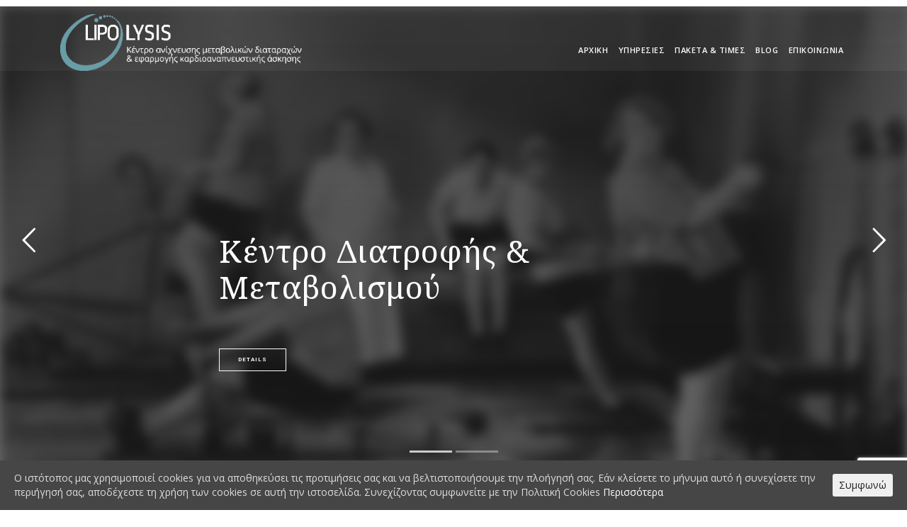

--- FILE ---
content_type: text/html; charset=UTF-8
request_url: https://lipo-lysis.gr/
body_size: 19369
content:
<!DOCTYPE html>
<html lang="el" class="no-js">
<head>
	<meta charset="UTF-8">
	<meta name="viewport" content="width=device-width, initial-scale=1">
	
		
		<title>Lipolysis | Κέντρο Διατροφής & Μεταβολισμού</title>
		 <meta name="description" content="<p>Lipolysis | Κέντρο Διατροφής & Μεταβολισμού</p>
"/>
			<link rel="profile" href="https://gmpg.org/xfn/11">
		<link rel='dns-prefetch' href='//www.google.com' />
<link rel='dns-prefetch' href='//www.googletagmanager.com' />
<link rel='dns-prefetch' href='//ajax.googleapis.com' />
<link rel='dns-prefetch' href='//s.w.org' />
		<script type="text/javascript">
			window._wpemojiSettings = {"baseUrl":"https:\/\/s.w.org\/images\/core\/emoji\/13.0.0\/72x72\/","ext":".png","svgUrl":"https:\/\/s.w.org\/images\/core\/emoji\/13.0.0\/svg\/","svgExt":".svg","source":{"concatemoji":"https:\/\/lipo-lysis.gr\/wp-includes\/js\/wp-emoji-release.min.js?ver=5.5.17"}};
			!function(e,a,t){var n,r,o,i=a.createElement("canvas"),p=i.getContext&&i.getContext("2d");function s(e,t){var a=String.fromCharCode;p.clearRect(0,0,i.width,i.height),p.fillText(a.apply(this,e),0,0);e=i.toDataURL();return p.clearRect(0,0,i.width,i.height),p.fillText(a.apply(this,t),0,0),e===i.toDataURL()}function c(e){var t=a.createElement("script");t.src=e,t.defer=t.type="text/javascript",a.getElementsByTagName("head")[0].appendChild(t)}for(o=Array("flag","emoji"),t.supports={everything:!0,everythingExceptFlag:!0},r=0;r<o.length;r++)t.supports[o[r]]=function(e){if(!p||!p.fillText)return!1;switch(p.textBaseline="top",p.font="600 32px Arial",e){case"flag":return s([127987,65039,8205,9895,65039],[127987,65039,8203,9895,65039])?!1:!s([55356,56826,55356,56819],[55356,56826,8203,55356,56819])&&!s([55356,57332,56128,56423,56128,56418,56128,56421,56128,56430,56128,56423,56128,56447],[55356,57332,8203,56128,56423,8203,56128,56418,8203,56128,56421,8203,56128,56430,8203,56128,56423,8203,56128,56447]);case"emoji":return!s([55357,56424,8205,55356,57212],[55357,56424,8203,55356,57212])}return!1}(o[r]),t.supports.everything=t.supports.everything&&t.supports[o[r]],"flag"!==o[r]&&(t.supports.everythingExceptFlag=t.supports.everythingExceptFlag&&t.supports[o[r]]);t.supports.everythingExceptFlag=t.supports.everythingExceptFlag&&!t.supports.flag,t.DOMReady=!1,t.readyCallback=function(){t.DOMReady=!0},t.supports.everything||(n=function(){t.readyCallback()},a.addEventListener?(a.addEventListener("DOMContentLoaded",n,!1),e.addEventListener("load",n,!1)):(e.attachEvent("onload",n),a.attachEvent("onreadystatechange",function(){"complete"===a.readyState&&t.readyCallback()})),(n=t.source||{}).concatemoji?c(n.concatemoji):n.wpemoji&&n.twemoji&&(c(n.twemoji),c(n.wpemoji)))}(window,document,window._wpemojiSettings);
		</script>
		<style type="text/css">
img.wp-smiley,
img.emoji {
	display: inline !important;
	border: none !important;
	box-shadow: none !important;
	height: 1em !important;
	width: 1em !important;
	margin: 0 .07em !important;
	vertical-align: -0.1em !important;
	background: none !important;
	padding: 0 !important;
}
</style>
	<link rel='stylesheet' id='wp-block-library-css'  href='https://lipo-lysis.gr/wp-includes/css/dist/block-library/style.min.css?ver=5.5.17' type='text/css' media='all' />
<link rel='stylesheet' id='rs-plugin-settings-css'  href='https://lipo-lysis.gr/wp-content/plugins/revslider/public/assets/css/settings.css?ver=5.4.6' type='text/css' media='all' />
<style id='rs-plugin-settings-inline-css' type='text/css'>
#rs-demo-id {}
</style>
<link rel='stylesheet' id='cookie-consent-style-css'  href='https://lipo-lysis.gr/wp-content/plugins/uk-cookie-consent/assets/css/style.css?ver=5.5.17' type='text/css' media='all' />
<link rel='stylesheet' id='bootstrap-css'  href='https://lipo-lysis.gr/wp-content/themes/lipolisys/lib/bootstrap/css/bootstrap.min.css?ver=5.5.17' type='text/css' media='all' />
<link rel='stylesheet' id='lightbox-css'  href='https://lipo-lysis.gr/wp-content/themes/lipolisys/lib/bootstrap/css/lightbox.min.css?ver=5.5.17' type='text/css' media='all' />
<link rel='stylesheet' id='animation-css'  href='https://lipo-lysis.gr/wp-content/themes/lipolisys/lib/css/animate.css?ver=5.5.17' type='text/css' media='all' />
<link rel='stylesheet' id='FontAwesome-css'  href='https://lipo-lysis.gr/wp-content/themes/lipolisys/lib/FontAwesome/css/font-awesome.min.css?ver=5.5.17' type='text/css' media='all' />
<link rel='stylesheet' id='lipolisys-select-css'  href='https://lipo-lysis.gr/wp-content/themes/lipolisys/lib/css/select2.min.css?ver=5.5.17' type='text/css' media='all' />
<link rel='stylesheet' id='owl-carousel-css'  href='https://lipo-lysis.gr/wp-content/themes/lipolisys/lib/css/owl.carousel.css?ver=5.5.17' type='text/css' media='all' />
<link rel='stylesheet' id='lipolisys-icons-css'  href='https://lipo-lysis.gr/wp-content/themes/lipolisys/lib/css/medical-icons.css?ver=5.5.17' type='text/css' media='all' />
<link rel='stylesheet' id='nivo-css'  href='https://lipo-lysis.gr/wp-content/themes/lipolisys/lib/css/nivo-slider.css?ver=5.5.17' type='text/css' media='all' />
<link rel='stylesheet' id='flaticon-css'  href='https://lipo-lysis.gr/wp-content/themes/lipolisys/lib/css/flaticon.css?v=1767726112&#038;ver=5.5.17' type='text/css' media='all' />
<link rel='stylesheet' id='lipolisys-pre-style-css'  href='https://lipo-lysis.gr/wp-content/themes/lipolisys/lib/css/pre-style.css?ver=5.5.17' type='text/css' media='all' />
<link rel='stylesheet' id='lipolisys-css'  href='https://lipo-lysis.gr/wp-content/themes/lipolisys/style.css?v=1767726112&#038;ver=5.5.17' type='text/css' media='all' />
<link rel='stylesheet' id='lipolisys-desktop-css'  href='https://lipo-lysis.gr/wp-content/themes/lipolisys/lib/css/desktop.css?v=1767726112&#038;ver=5.5.17' type='text/css' media='all' />
<link rel='stylesheet' id='lipolisys-mobile-css'  href='https://lipo-lysis.gr/wp-content/themes/lipolisys/lib/css/mobile.css?v=1767726112&#038;ver=5.5.17' type='text/css' media='all' />
<link rel='stylesheet' id='jquery-ui-css'  href='https://ajax.googleapis.com/ajax/libs/jqueryui/1.8/themes/base/jquery-ui.css?ver=5.5.17' type='text/css' media='all' />
<link rel='stylesheet' id='fancybox-css'  href='https://lipo-lysis.gr/wp-content/plugins/easy-fancybox/css/jquery.fancybox.min.css?ver=1.3.24' type='text/css' media='screen' />
<script type='text/javascript' src='https://lipo-lysis.gr/wp-includes/js/jquery/jquery.js?ver=1.12.4-wp' id='jquery-core-js'></script>
<script type='text/javascript' src='https://lipo-lysis.gr/wp-content/plugins/revslider/public/assets/js/jquery.themepunch.tools.min.js?ver=5.4.6' id='tp-tools-js'></script>
<script type='text/javascript' src='https://lipo-lysis.gr/wp-content/plugins/revslider/public/assets/js/jquery.themepunch.revolution.min.js?ver=5.4.6' id='revmin-js'></script>
<script type='text/javascript' src='https://lipo-lysis.gr/wp-content/themes/lipolisys/lib/js/select2.min.js?ver=5.5.17' id='select-js-js'></script>
<script type='text/javascript' src='https://lipo-lysis.gr/wp-content/themes/lipolisys/lib/js/jquery.nivo.slider.js?ver=5.5.17' id='nivo-js-js'></script>

<!-- Google tag (gtag.js) snippet added by Site Kit -->
<!-- Google Analytics snippet added by Site Kit -->
<!-- Google Ads snippet added by Site Kit -->
<script type='text/javascript' src='https://www.googletagmanager.com/gtag/js?id=GT-MQBL2P6P' id='google_gtagjs-js' async></script>
<script type='text/javascript' id='google_gtagjs-js-after'>
window.dataLayer = window.dataLayer || [];function gtag(){dataLayer.push(arguments);}
gtag("set","linker",{"domains":["lipo-lysis.gr"]});
gtag("js", new Date());
gtag("set", "developer_id.dZTNiMT", true);
gtag("config", "GT-MQBL2P6P");
gtag("config", "AW-17640857830");
 window._googlesitekit = window._googlesitekit || {}; window._googlesitekit.throttledEvents = []; window._googlesitekit.gtagEvent = (name, data) => { var key = JSON.stringify( { name, data } ); if ( !! window._googlesitekit.throttledEvents[ key ] ) { return; } window._googlesitekit.throttledEvents[ key ] = true; setTimeout( () => { delete window._googlesitekit.throttledEvents[ key ]; }, 5 ); gtag( "event", name, { ...data, event_source: "site-kit" } ); }; 
</script>
<link rel="https://api.w.org/" href="https://lipo-lysis.gr/wp-json/" /><link rel="alternate" type="application/json" href="https://lipo-lysis.gr/wp-json/wp/v2/pages/219" /><link rel="EditURI" type="application/rsd+xml" title="RSD" href="https://lipo-lysis.gr/xmlrpc.php?rsd" />
<link rel="wlwmanifest" type="application/wlwmanifest+xml" href="https://lipo-lysis.gr/wp-includes/wlwmanifest.xml" /> 
<meta name="generator" content="WordPress 5.5.17" />
<link rel="canonical" href="https://lipo-lysis.gr/" />
<link rel='shortlink' href='https://lipo-lysis.gr/' />
<link rel="alternate" type="application/json+oembed" href="https://lipo-lysis.gr/wp-json/oembed/1.0/embed?url=https%3A%2F%2Flipo-lysis.gr%2F" />
<link rel="alternate" type="text/xml+oembed" href="https://lipo-lysis.gr/wp-json/oembed/1.0/embed?url=https%3A%2F%2Flipo-lysis.gr%2F&#038;format=xml" />
<meta name="generator" content="Site Kit by Google 1.163.0" /><style id="ctcc-css" type="text/css" media="screen">
				#catapult-cookie-bar {
					box-sizing: border-box;
					max-height: 0;
					opacity: 0;
					z-index: 99999;
					overflow: hidden;
					color: #ddd;
					position: fixed;
					left: 0;
					bottom: 0;
					width: 100%;
					background-color: #464646;
				}
				#catapult-cookie-bar a {
					color: #fff;
				}
				#catapult-cookie-bar .x_close span {
					background-color: ;
				}
				button#catapultCookie {
					background:;
					color: ;
					border: 0; padding: 6px 9px; border-radius: 3px;
				}
				#catapult-cookie-bar h3 {
					color: #ddd;
				}
				.has-cookie-bar #catapult-cookie-bar {
					opacity: 1;
					max-height: 999px;
					min-height: 30px;
				}</style><script type="text/javascript">
           var ajaxurl = "https://lipo-lysis.gr/wp-admin/admin-ajax.php";
         </script><meta name="generator" content="Powered by Slider Revolution 5.4.6 - responsive, Mobile-Friendly Slider Plugin for WordPress with comfortable drag and drop interface." />
<script type="text/javascript">function setREVStartSize(e){
				try{ var i=jQuery(window).width(),t=9999,r=0,n=0,l=0,f=0,s=0,h=0;					
					if(e.responsiveLevels&&(jQuery.each(e.responsiveLevels,function(e,f){f>i&&(t=r=f,l=e),i>f&&f>r&&(r=f,n=e)}),t>r&&(l=n)),f=e.gridheight[l]||e.gridheight[0]||e.gridheight,s=e.gridwidth[l]||e.gridwidth[0]||e.gridwidth,h=i/s,h=h>1?1:h,f=Math.round(h*f),"fullscreen"==e.sliderLayout){var u=(e.c.width(),jQuery(window).height());if(void 0!=e.fullScreenOffsetContainer){var c=e.fullScreenOffsetContainer.split(",");if (c) jQuery.each(c,function(e,i){u=jQuery(i).length>0?u-jQuery(i).outerHeight(!0):u}),e.fullScreenOffset.split("%").length>1&&void 0!=e.fullScreenOffset&&e.fullScreenOffset.length>0?u-=jQuery(window).height()*parseInt(e.fullScreenOffset,0)/100:void 0!=e.fullScreenOffset&&e.fullScreenOffset.length>0&&(u-=parseInt(e.fullScreenOffset,0))}f=u}else void 0!=e.minHeight&&f<e.minHeight&&(f=e.minHeight);e.c.closest(".rev_slider_wrapper").css({height:f})					
				}catch(d){console.log("Failure at Presize of Slider:"+d)}
			};</script>
		<style type="text/css" id="wp-custom-css">
			.wpcf7-form input[type="text"],
.wpcf7-form input[type="email"],
.wpcf7-form input[type="tel"],
.wpcf7-form textarea {
    border: 1px solid #9359B2;
    padding: 10px;
    border-radius: 10px;
    width: 48%;
    font-family: default;
    font-size: 14px;
    background-color: #ffffff;
    margin: 5px 5px 10px 0;
}

.wpcf7-form select {
    border: 1px solid #9359B2;
    padding: 10px;
    border-radius: 10px;
    width: 98%;
    font-family: default;
    font-size: 14px;
    background-color: #ffffff;
    margin: 5px 5px 10px 0;
}

.wpcf7 input,
.wpcf7 select {
    color: #101010;
}

.wpcf7 input::placeholder,
.wpcf7 select::placeholder {
    color: #101010;
}

.wpcf7 select {
    font-family: inherit;
    font-size: 14px;
    font-weight: 400;
    color: #101010;
    appearance: none;
    -webkit-appearance: none;
    -moz-appearance: none;
    padding: 10px;
    border: 1px solid #9359B2;
    border-radius: 10px;
    background-color: #ffffff;
    width: 98%;
    margin: 5px 5px 10px 0;
}

.wpcf7 textarea {
    color: #101010;
		width:98%;!important
}

.wpcf7 textarea::placeholder {
    color: #101010;
}

.wpcf7-form input.wpcf7-submit {
    width: 97%;
    color: #ffffff;
		margin-top:10px;
		margin-left:3px;
		font-size:14px;
		border-radius: 10px;
    background-color: #9359B2 !important;
}

.wpcf7-form {
    max-width: 600px !important;
    width: 100% !important;
    margin: 0 auto !important;
    box-sizing: border-box !important;
}

.screen-reader-response {
    display: none !important;
}

/* Container για όλα τα iframe βίντεο */
iframe {
    max-width: 100%;
    width: 100%;
    height: auto;
}

/* Για να κρατάει αναλογία 16:9 */
iframe[src*="youtube.com"], 
iframe[src*="youtu.be"] {
    aspect-ratio: 16 / 9;
}

html {
  scroll-behavior: smooth;
}		</style>
		
	

	

		
		
	<link rel="shortcut icon" type="image/png" href="https://lipo-lysis.gr/wp-content/uploads/2018/09/favicon.png"/>


		

</head>
<body data-rsssl=1 class="home page-template page-template-template-fancypage page-template-template-fancypage-php page page-id-219" >

<header>

	

	
<div class='main-menu-bar left_logo' id='navbar'> <div class="header-banner">  <a href="https://lipo-lysis.gr/" >   <img src="" alt=""  />  </a> </div>
    
    <div class="menubarlogoDiv"> 
        <div class="container">
            <div class='row'>
                <div class="col-sm-4 logo-col">
                    <div class='logo-row'>
                        <a href="/" ><img class="logo-img" src="https://lipo-lysis.gr/wp-content/uploads/2018/07/LOGOLIPOLYSIS_logo-white.png" />
</a>                      
                    </div>
                </div>

                <div class="col-sm-8 main-menu-col">
                    <div class='main-menu-div'>
						<nav>
                          <div class="menu-main-menu-container"><ul id="menu-main-menu" class="main-menu"><li id="menu-item-2254" class="menu-item menu-item-type-post_type menu-item-object-page menu-item-home current-menu-item page_item page-item-219 current_page_item menu-item-2254"><a href="https://lipo-lysis.gr/" aria-current="page">Αρχική</a></li>
<li id="menu-item-1613" class="menu-item menu-item-type-custom menu-item-object-custom menu-item-has-children menu-item-1613"><a href="#">Υπηρεσίες</a>
<ul class="sub-menu">
	<li id="menu-item-2094" class="menu-item menu-item-type-post_type menu-item-object-page menu-item-2094"><a href="https://lipo-lysis.gr/diatrofi-akrivias/">Διατροφή Ακριβείας</a></li>
	<li id="menu-item-2263" class="menu-item menu-item-type-post_type menu-item-object-page menu-item-2263"><a href="https://lipo-lysis.gr/askisi-akrivias/">Άσκηση Ακριβείας</a></li>
	<li id="menu-item-1612" class="menu-item menu-item-type-post_type menu-item-object-page menu-item-1612"><a href="https://lipo-lysis.gr/analysi-systasi-somatos/">Λιπομέτρηση – Ανάλυση Σύστασης Σώματος</a></li>
	<li id="menu-item-1610" class="menu-item menu-item-type-post_type menu-item-object-page menu-item-1610"><a href="https://lipo-lysis.gr/metavolikos-elegxos/">Μεταβολικός Έλεγχος</a></li>
	<li id="menu-item-1609" class="menu-item menu-item-type-post_type menu-item-object-page menu-item-1609"><a href="https://lipo-lysis.gr/kyttarologikos-elegxos/">Κυτταρολογικός Έλεγχος</a></li>
	<li id="menu-item-1611" class="menu-item menu-item-type-post_type menu-item-object-page menu-item-1611"><a href="https://lipo-lysis.gr/ergometrikos-elegxos/">Εργομετρικός Έλεγχος</a></li>
	<li id="menu-item-2260" class="menu-item menu-item-type-post_type menu-item-object-page menu-item-2260"><a href="https://lipo-lysis.gr/ypiresies-athlitismos/">Lipolysis Performance</a></li>
</ul>
</li>
<li id="menu-item-2230" class="menu-item menu-item-type-post_type menu-item-object-page menu-item-2230"><a href="https://lipo-lysis.gr/paketa-ypiresion/">Πακέτα &#038; Τιμές</a></li>
<li id="menu-item-2255" class="menu-item menu-item-type-post_type menu-item-object-page menu-item-2255"><a href="https://lipo-lysis.gr/blog/">Blog</a></li>
<li id="menu-item-2256" class="menu-item menu-item-type-post_type menu-item-object-page menu-item-2256"><a href="https://lipo-lysis.gr/epikoinonia/">Επικοινωνία</a></li>
</ul></div> 						</nav>
                       
                    </div>
                </div>
            </div>
        </div>
  </div>
</div>

<div class='main-menu-bar-boble' id='navbar-mobile'>
		  <div class="navbar navbar-inverse navbar-fixed-top" style="">
  <div class="container"> 
    <div class="navbar-header">
      <button type="button" class="navbar-toggle main-menu-button" data-toggle="collapse" data-target=".navbar-collapse">
        <span class="icon-bar"></span>
        <span class="icon-bar"></span>
        <span class="icon-bar"></span>
      </button>
	   
      <div class='mob-logo'>
	   <a href="/" > 
	    <img src="https://lipo-lysis.gr/wp-content/uploads/2018/07/LOGOLIPOLYSIS_logo-white.png">
	   </a>
	  </div>
    </div>
    <div class="collapse navbar-collapse">
       <div class="menu-main-menu-container"><ul id="menu-main-menu-1" class="main-menu-mob"><li class="menu-item menu-item-type-post_type menu-item-object-page menu-item-home current-menu-item page_item page-item-219 current_page_item menu-item-2254"><a href="https://lipo-lysis.gr/" aria-current="page">Αρχική</a></li>
<li class="menu-item menu-item-type-custom menu-item-object-custom menu-item-has-children menu-item-1613"><a href="#">Υπηρεσίες</a>
<ul class="sub-menu">
	<li class="menu-item menu-item-type-post_type menu-item-object-page menu-item-2094"><a href="https://lipo-lysis.gr/diatrofi-akrivias/">Διατροφή Ακριβείας</a></li>
	<li class="menu-item menu-item-type-post_type menu-item-object-page menu-item-2263"><a href="https://lipo-lysis.gr/askisi-akrivias/">Άσκηση Ακριβείας</a></li>
	<li class="menu-item menu-item-type-post_type menu-item-object-page menu-item-1612"><a href="https://lipo-lysis.gr/analysi-systasi-somatos/">Λιπομέτρηση – Ανάλυση Σύστασης Σώματος</a></li>
	<li class="menu-item menu-item-type-post_type menu-item-object-page menu-item-1610"><a href="https://lipo-lysis.gr/metavolikos-elegxos/">Μεταβολικός Έλεγχος</a></li>
	<li class="menu-item menu-item-type-post_type menu-item-object-page menu-item-1609"><a href="https://lipo-lysis.gr/kyttarologikos-elegxos/">Κυτταρολογικός Έλεγχος</a></li>
	<li class="menu-item menu-item-type-post_type menu-item-object-page menu-item-1611"><a href="https://lipo-lysis.gr/ergometrikos-elegxos/">Εργομετρικός Έλεγχος</a></li>
	<li class="menu-item menu-item-type-post_type menu-item-object-page menu-item-2260"><a href="https://lipo-lysis.gr/ypiresies-athlitismos/">Lipolysis Performance</a></li>
</ul>
</li>
<li class="menu-item menu-item-type-post_type menu-item-object-page menu-item-2230"><a href="https://lipo-lysis.gr/paketa-ypiresion/">Πακέτα &#038; Τιμές</a></li>
<li class="menu-item menu-item-type-post_type menu-item-object-page menu-item-2255"><a href="https://lipo-lysis.gr/blog/">Blog</a></li>
<li class="menu-item menu-item-type-post_type menu-item-object-page menu-item-2256"><a href="https://lipo-lysis.gr/epikoinonia/">Επικοινωνία</a></li>
</ul></div>
    </div><!--/.nav-collapse -->   
	
  </div>
</div></div>




<style>







	 .top-menu-div { background: #9359b2 }









	 .top-menu-left {color:#ffffff;}
	 .top-menu-right {color:#ffffff;}
	 .top-menu a {color:#ffffff;}	 .top-menu-left li a {color:#ffffff;}
	 














</style>




</header>




 


<div class="home-slider  left_logo">
  <link href="https://fonts.googleapis.com/css?family=Roboto:700%7CNoto+Serif:400" rel="stylesheet" property="stylesheet" type="text/css" media="all">
<div id="rev_slider_6_1_wrapper" class="rev_slider_wrapper fullscreen-container" data-source="gallery" style="background:#ffffff;padding:0px;">
<!-- START REVOLUTION SLIDER 5.4.6 fullscreen mode -->
	<div id="rev_slider_6_1" class="rev_slider fullscreenbanner" style="display:none;" data-version="5.4.6">
<ul>	<!-- SLIDE  -->
	<li data-index="rs-15" data-transition="fade" data-slotamount="default" data-hideafterloop="0" data-hideslideonmobile="off"  data-easein="default" data-easeout="default" data-masterspeed="300"  data-thumb="https://lipo-lysis.gr/wp-content/uploads/2018/07/lipolisis-100x50.jpg"  data-rotate="0"  data-saveperformance="off"  data-title="Slide" data-param1="" data-param2="" data-param3="" data-param4="" data-param5="" data-param6="" data-param7="" data-param8="" data-param9="" data-param10="" data-description="">
		<!-- MAIN IMAGE -->
		<img src="https://lipo-lysis.gr/wp-content/uploads/2018/07/lipolisis.jpg"  alt="" title="lipolisis"  width="1140" height="570" data-bgposition="center center" data-bgfit="cover" data-bgrepeat="no-repeat" data-bgparallax="off" class="rev-slidebg" data-no-retina>
		<!-- LAYERS -->

		<!-- LAYER NR. 1 -->
		<div class="tp-caption tp-shape tp-shapewrapper  tp-resizeme" 
			 id="slide-15-layer-8" 
			 data-x="['center','center','center','center']" data-hoffset="['0','0','0','0']" 
			 data-y="['middle','middle','middle','middle']" data-voffset="['0','0','0','0']" 
						data-width="2700"
			data-height="1500"
			data-whitespace="normal"
 
			data-type="shape" 
			data-responsive_offset="on" 

			data-frames='[{"delay":10,"speed":300,"frame":"0","from":"opacity:0;","to":"o:1;","ease":"Power3.easeInOut"},{"delay":"wait","speed":300,"frame":"999","to":"opacity:0;","ease":"Power3.easeInOut"}]'
			data-textAlign="['inherit','inherit','inherit','inherit']"
			data-paddingtop="[0,0,0,0]"
			data-paddingright="[0,0,0,0]"
			data-paddingbottom="[0,0,0,0]"
			data-paddingleft="[0,0,0,0]"

			style="z-index: 5;background:linear-gradient(180deg, rgba(28,28,28,0.8) 0%, rgba(28,28,28,0.80) 0%, rgba(28,28,28,0.60) 100%, rgba(28,28,28,0.6) 100%);"> </div>

		<!-- LAYER NR. 2 -->
		<a class="tp-caption rev-btn  tp-resizeme" 
 href="https://lipo-lysis.gr/ergometrikos-elegxos/" target="_self"			 id="slide-15-layer-4" 
			 data-x="['left','left','left','left']" data-hoffset="['170','120','70','70']" 
			 data-y="['middle','middle','middle','middle']" data-voffset="['231','150','150','150']" 
						data-width="none"
			data-height="none"
			data-whitespace="normal"
 
			data-type="button" 
			data-actions=''
			data-responsive_offset="on" 

			data-frames='[{"delay":500,"speed":1000,"sfxcolor":"#5c96a1","sfx_effect":"blockfromleft","frame":"0","from":"z:0;","to":"o:1;","ease":"Power3.easeInOut"},{"delay":"wait","speed":500,"sfxcolor":"#ffffff","sfx_effect":"blocktoleft","frame":"999","to":"z:0;","ease":"Power4.easeOut"},{"frame":"hover","speed":"0","ease":"Linear.easeNone","to":"o:1;rX:0;rY:0;rZ:0;z:0;","style":"c:rgb(28,28,28);bg:rgb(255,255,255);"}]'
			data-textAlign="['inherit','inherit','inherit','inherit']"
			data-paddingtop="[15,15,15,15]"
			data-paddingright="[35,35,35,35]"
			data-paddingbottom="[15,15,15,15]"
			data-paddingleft="[35,35,35,35]"

			style="z-index: 6; white-space: normal; font-size: 11px; line-height: 11px; font-weight: 700; color: rgba(255,255,255,1); letter-spacing: 2px;font-family:Roboto;border-color:rgb(255,255,255);border-style:solid;border-width:1px 1px 1px 1px;outline:none;box-shadow:none;box-sizing:border-box;-moz-box-sizing:border-box;-webkit-box-sizing:border-box;cursor:pointer;text-decoration: none;">DETAILS </a>

		<!-- LAYER NR. 3 -->
		<div class="tp-caption   tp-resizeme" 
			 id="slide-15-layer-2" 
			 data-x="['left','left','left','left']" data-hoffset="['150','100','50','50']" 
			 data-y="['middle','middle','middle','middle']" data-voffset="['62','-30','-30','-30']" 
						data-fontsize="['60','70','70','70']"
			data-width="['650','650','620','620']"
			data-height="none"
			data-whitespace="normal"
 
			data-type="text" 
			data-responsive_offset="on" 

			data-frames='[{"delay":200,"speed":750,"sfxcolor":"#5c96a1","sfx_effect":"blockfromleft","frame":"0","from":"z:0;","to":"o:1;","ease":"Power3.easeInOut"},{"delay":"wait","speed":500,"sfxcolor":"#ffffff","sfx_effect":"blocktoleft","frame":"999","to":"z:0;","ease":"Power4.easeOut"}]'
			data-textAlign="['left','left','left','left']"
			data-paddingtop="[20,20,20,20]"
			data-paddingright="[20,20,20,20]"
			data-paddingbottom="[30,30,30,30]"
			data-paddingleft="[20,20,20,20]"

			style="z-index: 7; min-width: 650px; max-width: 650px; white-space: normal; font-size: 60px; line-height: 70px; font-weight: 400; color: #ffffff; letter-spacing: 2px;font-family:Noto Serif;">Κέντρο Διατροφής & Μεταβολισμού </div>
	</li>
	<!-- SLIDE  -->
	<li data-index="rs-18" data-transition="fade" data-slotamount="default" data-hideafterloop="0" data-hideslideonmobile="off"  data-easein="default" data-easeout="default" data-masterspeed="300"  data-thumb="https://lipo-lysis.gr/wp-content/uploads/2018/09/RSTS-100x50.jpg"  data-rotate="0"  data-saveperformance="off"  data-title="Slide" data-param1="" data-param2="" data-param3="" data-param4="" data-param5="" data-param6="" data-param7="" data-param8="" data-param9="" data-param10="" data-description="">
		<!-- MAIN IMAGE -->
		<img src="https://lipo-lysis.gr/wp-content/uploads/2018/09/RSTS.jpg"  alt="" title="RSTS"  width="1920" height="1160" data-bgposition="center center" data-bgfit="cover" data-bgrepeat="no-repeat" data-bgparallax="off" class="rev-slidebg" data-no-retina>
		<!-- LAYERS -->

		<!-- LAYER NR. 4 -->
		<div class="tp-caption tp-shape tp-shapewrapper  tp-resizeme" 
			 id="slide-18-layer-8" 
			 data-x="['center','center','center','center']" data-hoffset="['0','0','0','0']" 
			 data-y="['middle','middle','middle','middle']" data-voffset="['0','0','0','0']" 
						data-width="2700"
			data-height="1500"
			data-whitespace="nowrap"
 
			data-type="shape" 
			data-responsive_offset="on" 

			data-frames='[{"delay":10,"speed":300,"frame":"0","from":"opacity:0;","to":"o:1;","ease":"Power3.easeInOut"},{"delay":"wait","speed":300,"frame":"999","to":"opacity:0;","ease":"Power3.easeInOut"}]'
			data-textAlign="['inherit','inherit','inherit','inherit']"
			data-paddingtop="[0,0,0,0]"
			data-paddingright="[0,0,0,0]"
			data-paddingbottom="[0,0,0,0]"
			data-paddingleft="[0,0,0,0]"

			style="z-index: 5;background:linear-gradient(180deg, rgba(28,28,28,0.8) 0%, rgba(28,28,28,0.80) 0%, rgba(28,28,28,0.60) 100%, rgba(28,28,28,0.6) 100%);"> </div>

		<!-- LAYER NR. 5 -->
		<a class="tp-caption rev-btn  tp-resizeme" 
 href="/ypiresies-athlitismos/" target="_self"			 id="slide-18-layer-4" 
			 data-x="['left','left','left','left']" data-hoffset="['170','120','70','70']" 
			 data-y="['middle','middle','middle','middle']" data-voffset="['231','150','150','150']" 
						data-width="none"
			data-height="none"
			data-whitespace="normal"
 
			data-type="button" 
			data-actions=''
			data-responsive_offset="on" 

			data-frames='[{"delay":500,"speed":1000,"sfxcolor":"#5c96a1","sfx_effect":"blockfromleft","frame":"0","from":"z:0;","to":"o:1;","ease":"Power3.easeInOut"},{"delay":"wait","speed":500,"sfxcolor":"#ffffff","sfx_effect":"blocktoleft","frame":"999","to":"z:0;","ease":"Power4.easeOut"},{"frame":"hover","speed":"0","ease":"Linear.easeNone","to":"o:1;rX:0;rY:0;rZ:0;z:0;","style":"c:rgb(28,28,28);bg:rgb(255,255,255);"}]'
			data-textAlign="['inherit','inherit','inherit','inherit']"
			data-paddingtop="[15,15,15,15]"
			data-paddingright="[35,35,35,35]"
			data-paddingbottom="[15,15,15,15]"
			data-paddingleft="[35,35,35,35]"

			style="z-index: 6; white-space: normal; font-size: 11px; line-height: 11px; font-weight: 700; color: rgba(255,255,255,1); letter-spacing: 2px;font-family:Roboto;border-color:rgb(255,255,255);border-style:solid;border-width:1px 1px 1px 1px;outline:none;box-shadow:none;box-sizing:border-box;-moz-box-sizing:border-box;-webkit-box-sizing:border-box;cursor:pointer;text-decoration: none;">DETAILS </a>

		<!-- LAYER NR. 6 -->
		<div class="tp-caption   tp-resizeme rs-parallaxlevel-2" 
			 id="slide-18-layer-1" 
			 data-x="['center','center','center','center']" data-hoffset="['500','500','390','390']" 
			 data-y="['middle','middle','middle','middle']" data-voffset="['100','100','0','0']" 
						data-width="none"
			data-height="none"
			data-whitespace="nowrap"
 
			data-type="image" 
			data-responsive_offset="on" 

			data-frames='[{"delay":400,"speed":750,"sfxcolor":"#ffffff","sfx_effect":"blockfromleft","frame":"0","from":"z:0;","to":"o:1;","ease":"Power3.easeInOut"},{"delay":"wait","speed":500,"sfxcolor":"#ffffff","sfx_effect":"blocktoleft","frame":"999","to":"z:0;","ease":"Power4.easeOut"}]'
			data-textAlign="['inherit','inherit','inherit','inherit']"
			data-paddingtop="[0,0,0,0]"
			data-paddingright="[0,0,0,0]"
			data-paddingbottom="[0,0,0,0]"
			data-paddingleft="[0,0,0,0]"

			style="z-index: 7;"><img src="https://lipo-lysis.gr/wp-content/uploads/2018/09/RSTS.jpg" alt="" data-ww="['1000px','1000px','800px','800px']" data-hh="['563px','563px','450','450']" width="1920" height="1160" data-no-retina> </div>

		<!-- LAYER NR. 7 -->
		<div class="tp-caption   tp-resizeme" 
			 id="slide-18-layer-2" 
			 data-x="['left','left','left','left']" data-hoffset="['150','100','50','50']" 
			 data-y="['middle','middle','middle','middle']" data-voffset="['62','-30','-30','-30']" 
						data-fontsize="['60','70','70','70']"
			data-width="['650','650','620','620']"
			data-height="none"
			data-whitespace="['nowrap','normal','normal','normal']"
 
			data-type="text" 
			data-responsive_offset="on" 

			data-frames='[{"delay":200,"speed":750,"sfxcolor":"#5c96a1","sfx_effect":"blockfromleft","frame":"0","from":"z:0;","to":"o:1;","ease":"Power3.easeInOut"},{"delay":"wait","speed":500,"sfxcolor":"#ffffff","sfx_effect":"blocktoleft","frame":"999","to":"z:0;","ease":"Power4.easeOut"}]'
			data-textAlign="['left','left','left','left']"
			data-paddingtop="[20,20,20,20]"
			data-paddingright="[20,20,20,20]"
			data-paddingbottom="[30,30,30,30]"
			data-paddingleft="[20,20,20,20]"

			style="z-index: 8; min-width: 650px; max-width: 650px; white-space: nowrap; font-size: 60px; line-height: 70px; font-weight: 400; color: #ffffff; letter-spacing: 2px;font-family:Noto Serif;">Lipolysis <br>
 Επαγγελματικός αθλητισμός  </div>
	</li>
</ul>
<script>var htmlDiv = document.getElementById("rs-plugin-settings-inline-css"); var htmlDivCss="";
						if(htmlDiv) {
							htmlDiv.innerHTML = htmlDiv.innerHTML + htmlDivCss;
						}else{
							var htmlDiv = document.createElement("div");
							htmlDiv.innerHTML = "<style>" + htmlDivCss + "</style>";
							document.getElementsByTagName("head")[0].appendChild(htmlDiv.childNodes[0]);
						}
					</script>
<div class="tp-bannertimer tp-bottom" style="visibility: hidden !important;"></div>	</div>
<script>var htmlDiv = document.getElementById("rs-plugin-settings-inline-css"); var htmlDivCss="";
				if(htmlDiv) {
					htmlDiv.innerHTML = htmlDiv.innerHTML + htmlDivCss;
				}else{
					var htmlDiv = document.createElement("div");
					htmlDiv.innerHTML = "<style>" + htmlDivCss + "</style>";
					document.getElementsByTagName("head")[0].appendChild(htmlDiv.childNodes[0]);
				}
			</script>
		<script type="text/javascript">
setREVStartSize({c: jQuery('#rev_slider_6_1'), responsiveLevels: [1240,1024,778,778], gridwidth: [1240,1024,778,778], gridheight: [900,768,960,960], sliderLayout: 'fullscreen', fullScreenAutoWidth:'off', fullScreenAlignForce:'off', fullScreenOffsetContainer:'', fullScreenOffset:'60px'});
			
var revapi6,
	tpj=jQuery;
			
tpj(document).ready(function() {
	if(tpj("#rev_slider_6_1").revolution == undefined){
		revslider_showDoubleJqueryError("#rev_slider_6_1");
	}else{
		revapi6 = tpj("#rev_slider_6_1").show().revolution({
			sliderType:"standard",
			jsFileLocation:"//lipo-lysis.gr/wp-content/plugins/revslider/public/assets/js/",
			sliderLayout:"fullscreen",
			dottedOverlay:"none",
			delay:9000,
			navigation: {
				keyboardNavigation:"off",
				keyboard_direction: "horizontal",
				mouseScrollNavigation:"off",
 							mouseScrollReverse:"default",
				onHoverStop:"off",
				touch:{
					touchenabled:"on",
					touchOnDesktop:"off",
					swipe_threshold: 75,
					swipe_min_touches: 1,
					swipe_direction: "horizontal",
					drag_block_vertical: false
				}
				,
				arrows: {
					style:"uranus",
					enable:true,
					hide_onmobile:true,
					hide_under:778,
					hide_onleave:false,
					tmp:'',
					left: {
						h_align:"left",
						v_align:"center",
						h_offset:15,
						v_offset:0
					},
					right: {
						h_align:"right",
						v_align:"center",
						h_offset:15,
						v_offset:0
					}
				}
				,
				bullets: {
					enable:true,
					hide_onmobile:false,
					style:"bullet-bar",
					hide_onleave:false,
					direction:"horizontal",
					h_align:"center",
					v_align:"bottom",
					h_offset:0,
					v_offset:30,
					space:5,
					tmp:''
				}
			},
			responsiveLevels:[1240,1024,778,778],
			visibilityLevels:[1240,1024,778,778],
			gridwidth:[1240,1024,778,778],
			gridheight:[900,768,960,960],
			lazyType:"none",
			parallax: {
				type:"scroll",
				origo:"slidercenter",
				speed:2000,
				speedbg:0,
				speedls:0,
				levels:[5,10,15,20,25,30,35,40,45,46,47,48,49,50,51,55],
			},
			shadow:0,
			spinner:"off",
			stopLoop:"off",
			stopAfterLoops:-1,
			stopAtSlide:-1,
			shuffle:"off",
			autoHeight:"off",
			fullScreenAutoWidth:"off",
			fullScreenAlignForce:"off",
			fullScreenOffsetContainer: "",
			fullScreenOffset: "60px",
			disableProgressBar:"on",
			hideThumbsOnMobile:"off",
			hideSliderAtLimit:0,
			hideCaptionAtLimit:0,
			hideAllCaptionAtLilmit:0,
			debugMode:false,
			fallbacks: {
				simplifyAll:"off",
				nextSlideOnWindowFocus:"off",
				disableFocusListener:false,
			}
		});
revapi6.bind("revolution.slide.onloaded",function (e) {
	revapi6.addClass("tiny_bullet_slider");
});	}
	
});	/*ready*/
</script>
		<script>
					var htmlDivCss = unescape(".tiny_bullet_slider%20.tp-bullet%3Abefore%20%7B%0A%20%20%20%20content%3A%20%22%20%22%3B%0A%20%20%20%20position%3A%20absolute%3B%0A%20%20%20%20width%3A%20100%25%3B%0A%20%20%20%20height%3A%2025px%3B%0A%20%20%20%20top%3A-12px%3B%0A%20%20%20%20left%3A0px%3B%0A%20%20%20%20background%3A%20transparent%3B%0A%20%20%7D%0A%0A.tp-bgimg.defaultimg%7B%0A%0A-webkit-filter%3A%20blur%288px%29%3B%0A-moz-filter%3A%20blur%288px%29%3B%0A-o-filter%3A%20blur%288px%29%3B%0A-ms-filter%3A%20blur%288px%29%3B%0Afilter%3A%20blur%288px%29%3B%0A%7D");
					var htmlDiv = document.getElementById('rs-plugin-settings-inline-css');
					if(htmlDiv) {
						htmlDiv.innerHTML = htmlDiv.innerHTML + htmlDivCss;
					}
					else{
						var htmlDiv = document.createElement('div');
						htmlDiv.innerHTML = '<style>' + htmlDivCss + '</style>';
						document.getElementsByTagName('head')[0].appendChild(htmlDiv.childNodes[0]);
					}
				  </script><script>
					var htmlDivCss = unescape("%23rev_slider_6_1%20.uranus.tparrows%20%7B%0A%20%20width%3A50px%3B%0A%20%20height%3A50px%3B%0A%20%20background%3Argba%28255%2C255%2C255%2C0%29%3B%0A%20%7D%0A%20%23rev_slider_6_1%20.uranus.tparrows%3Abefore%20%7B%0A%20width%3A50px%3B%0A%20height%3A50px%3B%0A%20line-height%3A50px%3B%0A%20font-size%3A40px%3B%0A%20transition%3Aall%200.3s%3B%0A-webkit-transition%3Aall%200.3s%3B%0A%20%7D%0A%20%0A%20%20%23rev_slider_6_1%20.uranus.tparrows%3Ahover%3Abefore%20%7B%0A%20%20%20%20opacity%3A0.75%3B%0A%20%20%7D%0A.bullet-bar.tp-bullets%20%7B%0A%7D%0A.bullet-bar.tp-bullets%3Abefore%20%7B%0A%09content%3A%22%20%22%3B%0A%09position%3Aabsolute%3B%0A%09width%3A100%25%3B%0A%09height%3A100%25%3B%0A%09background%3Atransparent%3B%0A%09padding%3A10px%3B%0A%09margin-left%3A-10px%3Bmargin-top%3A-10px%3B%0A%09box-sizing%3Acontent-box%3B%0A%7D%0A.bullet-bar%20.tp-bullet%20%7B%0A%09width%3A60px%3B%0A%09height%3A3px%3B%0A%09position%3Aabsolute%3B%0A%09background%3A%23aaa%3B%0A%20%20%20%20background%3Argba%28204%2C204%2C204%2C0.5%29%3B%0A%09cursor%3A%20pointer%3B%0A%09box-sizing%3Acontent-box%3B%0A%7D%0A.bullet-bar%20.tp-bullet%3Ahover%2C%0A.bullet-bar%20.tp-bullet.selected%20%7B%0A%09%20background%3Argba%28204%2C204%2C204%2C1%29%3B%0A%7D%0A.bullet-bar%20.tp-bullet-image%20%7B%0A%7D%0A.bullet-bar%20.tp-bullet-title%20%7B%0A%7D%0A%0A");
					var htmlDiv = document.getElementById('rs-plugin-settings-inline-css');
					if(htmlDiv) {
						htmlDiv.innerHTML = htmlDiv.innerHTML + htmlDivCss;
					}
					else{
						var htmlDiv = document.createElement('div');
						htmlDiv.innerHTML = '<style>' + htmlDivCss + '</style>';
						document.getElementsByTagName('head')[0].appendChild(htmlDiv.childNodes[0]);
					}
				  </script>
				</div><!-- END REVOLUTION SLIDER --></div>

<article class="fancypage-article"> 
    <section class="full-width-four-images" style="" id="four-images-828999225" >
    
            <div class="row">
			  
			   <div class="col-md-3 col-1">
                    <div class="four-img-imagediv"> <img src="https://lipo-lysis.gr/wp-content/uploads/2018/07/lipolisis-1.jpg"> </div>
                </div>
			
			
                <div class="col-md-9 col-2">
				 <div class="four-img-text-inner" style="background-color:#f4f4f4;color:#9359b2; " >
                    <div class="four-img-subtitle">
                        Lipolysis | Κέντρο Διατροφής & Μεταβολισμού                    </div>
                    <div class="four-img-title big-title" style="color:#9359b2; ">
                        Λιγα λόγια για εμάς                    </div>
									 				    <div class="row four-img-text-row">
                     <div class="four-img-text-left col-md-6">
                        <div class="row-fluid">
<p class="span10">Δημιουργήσαμε την LIPOLYSIS στις αρχές του 2001 για την παροχή εξειδικευμένων επιστημονικών υπηρεσιών στον ελληνικό και διεθνή χώρο, αλλά και για τη δημιουργία ενός πρότυπου διατροφικού κέντρου με κύριο γνώμονα την ολιστική φροντίδα για το ανθρώπινο σώμα.</p>
<p>Στο κέντρο μας συνδυάζουμε <strong>διατροφολογία, άσκηση και ολιστική φροντίδα</strong> υγείας, για να<br />
αυξήσετε την ενέργεια, να βελτιώσετε την απόδοση και να φροντίσετε την υγεία σας με<br />
επιστημονική προσέγγιση.</p>
</div>
                     </div>
					 <div class="four-img-text-right col-md-6">
                        <p>Με <strong>εξατομικευμένα προγράμματα διατροφής και άσκησης</strong>, εργομετρικούς ελέγχους,<br />
μέτρηση βασικού μεταβολισμού (RMR), ανάλυση σύστασης σώματος και παρακολούθηση<br />
γαλακτικού οξέος και γλουταθειόνης, σας βοηθάμε να βελτιώσετε τον μεταβολισμό, να<br />
<strong>ενισχύσετε την αποκατάσταση και να προστατέψετε την κυτταρική υγεία.</strong></p>
                     </div>
                    </div>
				                				 
					
					
					 
                    
                 </div>
                </div>
                
            </div>

        
    </section>
	
<script>

jQuery(document).ready(function($) {	
   
  var cuurrrent =  "#four-images-828999225"
  var text_height = $(cuurrrent+" .col-2").height();
   $(cuurrrent+" .four-img-imagediv img").css("height",text_height)
  
  
 
  
	
});

</script>	
	
	
<div class="col-xs-12 col-sm-8 col-sm-offset-2 col-md-6 col-md-offset-3 text-center">
<div class="space-30"></div>
                    <h3 class="section-title" >Πακέτο Γνωριμίας</h3>
                    <p class="section-subtitle" >Γνωριζόμαστε, αναλύουμε και θέτουμε τη βάση για την προσωπική σας αλλαγή.</p>
                    <div class="space-60"></div>
                </div><style>
.multicolumns-4831094638 .single-halfcolumn-col,
.multicolumns-4831094638 .single-halfcolumn-col h3{
	color:#000000;
 
	
}


</style>


<section id="multicolumns" class="multicolumns-4831094638" style="background-color:#ededed;padding-bottom: 30px;  border: 1px solid #BC8ED2;">
        <div class="container">               <style>
             			</style>

			<div class="col-xs-12 col-md-12 single-halfcolumn-col-2323097490 single-halfcolumn-col single-halfcolumn-col-1" style="font-size:px;line-height:px;text-align:justify" >
                <div class="single-halfcolumn" >
			    	
					   <h2 style="text-align: center;"><strong>Lipolysis Reset</strong></h2>
<p>&nbsp;</p>
<ul style="text-align: center;">
<li>Άναλυση Σύστασης Σώματος</li>
<li>Μεταβολικός Έλεγχος</li>
<li>Συμβουλές Διατροφής &amp; Άσκησης</li>
</ul>
<p>&nbsp;</p>
<p style="text-align: center;"><strong>            <u>Απευθύνεται κυρίως σε :</u> </strong>Άτομα <strong>χωρίς χρόνιες παθήσεις</strong> και με <strong>φυσιολογικό σωματικό βάρος.</strong></p>
<p style="text-align: center;"><strong><u>Στόχος:</u> </strong>Διατήρηση ή/και βελτίωση της<strong> μεταβολικής υγείας.</strong></p>
<h3 style="text-align: center;">Κόστος: 40.00€ + Φ.Π.Α</h3>
<p>&nbsp;</p>
<p style="text-align: center;"><a style="display: inline-block; padding: 10px 20px; background-color: #bc8ed2; color: #fff; text-decoration: none; border-radius: 5px;" href="https://lipo-lysis.gr/paketa-ypiresion/"><b>Δείτε όλα τα Πακέτα</b></a></p>
					
                    </div>
                </div>
			</div> 
</section>
<div class="col-xs-12 col-sm-8 col-sm-offset-2 col-md-6 col-md-offset-3 text-center">
<div class="space-30"></div>
                    <h3 class="section-title" >Τι Παρέχουμε</h3>
                    <p class="section-subtitle" ></p>
                    <div class="space-60"></div>
                </div>	
    <section class="triple-image right-image-section" style="" id="triple-image-2839838526">
        <div class="container">
            <div class="row">
							
			
                <div class="col-md-6 col-1" style="">
                    <div class="triple-img-subtitle">
                        Lipolysis | Κέντρο Διατροφής & Μεταβολισμού                    </div>
                    <div class="triple-img-title">
                        Διατροφή Ακριβείας                    </div>
                    <div class="triple-img-text">
                        <p><strong>Ανακαλύψτε τη δική σας Διατροφή Ακριβείας.<br />
</strong>Μικρές αλλαγές στη διατροφή, μεγάλα αποτελέσματα στην υγεία και την ευεξία σας.</p>
<p><strong>Κλείστε σήμερα τη συνεδρία σας</strong> και αποκτήστε ένα πρόγραμμα διατροφής απόλυτα προσαρμοσμένο στις ανάγκες του οργανισμού σας.</p>
                    </div>
					                    <div class="triple-img-button">
                        <a href="https://lipo-lysis.gr/diatrofi-akrivias/">
                            ΠΕΡΙΣΣΟΤΕΡΑ                        </a>
                    </div>
				    	
                </div>
                
								<div class="col-md-6 col-2">
                    <div class="triple-img-imagediv"> <img src="https://lipo-lysis.gr/wp-content/uploads/2025/10/diet.jpg"> </div>
                </div>
								
            </div>

        </div>
    </section>
	
	
<script>

jQuery(document).ready(function($) {	
   
  var cuurrrent =  "#triple-image-2839838526"
  var text_height = $(cuurrrent+" .col-1").height();
   $(cuurrrent+" .triple-img-imagediv img").css("height",text_height)
  
  
 
  
	
});

</script>		
	
	
     	
    <section class="triple-image left-image-section" style="" id="triple-image-3320053422">
        <div class="container">
            <div class="row">
								<div class="col-md-6 col-2">
                    <div class="triple-img-imagediv"> <img src="https://lipo-lysis.gr/wp-content/uploads/2025/10/gym-training.jpg"> </div>
                </div>
							
			
                <div class="col-md-6 col-1" style="">
                    <div class="triple-img-subtitle">
                        Lipolysis | Κέντρο Διατροφής & Μεταβολισμού                    </div>
                    <div class="triple-img-title">
                        Άσκηση Ακριβείας                    </div>
                    <div class="triple-img-text">
                        <p><strong>Ανακαλύψτε πώς μπορεί να λειτουργεί στο μέγιστο το σώμα σας.</strong></p>
<p>Ξεκλειδώστε την ενέργεια και την απόδοση που κρύβετε μέσα σας κάθε μέρα. Ζήστε την εμπειρία της απόλυτης προσαρμοσμένης προπόνησης και δείτε το σώμα σας να εξελίσσεται.</p>
<p>Επικοινωνήστε μαζί μας και αποκτήστε το δικό σας πρωτόκολλο Άσκησης Ακριβείας.</p>
                    </div>
					                    <div class="triple-img-button">
                        <a href="https://lipo-lysis.gr/askisi-akrivias/">
                            ΠΕΡΙΣΣΟΤΕΡΑ                        </a>
                    </div>
				    	
                </div>
                
								
            </div>

        </div>
    </section>
	
	
<script>

jQuery(document).ready(function($) {	
   
  var cuurrrent =  "#triple-image-3320053422"
  var text_height = $(cuurrrent+" .col-1").height();
   $(cuurrrent+" .triple-img-imagediv img").css("height",text_height)
  
  
 
  
	
});

</script>		
	
	
     	
    <section class="triple-image right-image-section" style="" id="triple-image-3559655359">
        <div class="container">
            <div class="row">
							
			
                <div class="col-md-6 col-1" style="">
                    <div class="triple-img-subtitle">
                        Lipolysis | Κέντρο Διατροφής & Μεταβολισμού                    </div>
                    <div class="triple-img-title">
                        Λιπομέτρηση - Ανάλυση Σύστασης Σώματος                    </div>
                    <div class="triple-img-text">
                        <p>Στο κέντρο μας πραγματοποιούμε <strong>ακριβής χαρτογράφηση ποσοστών λίπους, μυϊκής </strong><strong>μάζας και σωματικών υγρών με σύγχρονες μεθόδους</strong> (BIA και δερματοπτυχομέτρηση) και σε συνεργασία με <strong>εξειδικευμένο ιατρό.</strong></p>
                    </div>
					                    <div class="triple-img-button">
                        <a href="https://lipo-lysis.gr/analysi-systasi-somatos/">
                            ΠΕΡΙΣΣΟΤΕΡΑ                        </a>
                    </div>
				    	
                </div>
                
								<div class="col-md-6 col-2">
                    <div class="triple-img-imagediv"> <img src="https://lipo-lysis.gr/wp-content/uploads/2025/10/lipometrisi.jpg"> </div>
                </div>
								
            </div>

        </div>
    </section>
	
	
<script>

jQuery(document).ready(function($) {	
   
  var cuurrrent =  "#triple-image-3559655359"
  var text_height = $(cuurrrent+" .col-1").height();
   $(cuurrrent+" .triple-img-imagediv img").css("height",text_height)
  
  
 
  
	
});

</script>		
	
	
     	
    <section class="triple-image left-image-section" style="" id="triple-image-1858335199">
        <div class="container">
            <div class="row">
								<div class="col-md-6 col-2">
                    <div class="triple-img-imagediv"> <img src="https://lipo-lysis.gr/wp-content/uploads/2025/10/rmr-test.jpg"> </div>
                </div>
							
			
                <div class="col-md-6 col-1" style="">
                    <div class="triple-img-subtitle">
                        Lipolysis | Κέντρο Διατροφής & Μεταβολισμού                    </div>
                    <div class="triple-img-title">
                        Μεταβολικός Έλεγχος                    </div>
                    <div class="triple-img-text">
                        <p>Στο κέντρο μας πραγματοποιούμε <strong>επιστημονική μέτρηση RMR</strong>, <strong>με την πιο αξιόπιστη μέθοδο — ανάλυση αναπνοής</strong> σε κατάσταση ηρεμίας (έμμεση θερμιδομετρία) και δημιουργούμε <strong>σε συνεργασία με εξειδικευμένο ιατρό</strong> πλήρες πλάνο διατροφής και ευεξίας προσαρμοσμένο στον δικό σας οργανισμό.</p>
                    </div>
					                    <div class="triple-img-button">
                        <a href="https://lipo-lysis.gr/metavolikos-elegxos/">
                            ΠΕΡΙΣΣΟΤΕΡΑ                        </a>
                    </div>
				    	
                </div>
                
								
            </div>

        </div>
    </section>
	
	
<script>

jQuery(document).ready(function($) {	
   
  var cuurrrent =  "#triple-image-1858335199"
  var text_height = $(cuurrrent+" .col-1").height();
   $(cuurrrent+" .triple-img-imagediv img").css("height",text_height)
  
  
 
  
	
});

</script>		
	
	
     	
    <section class="triple-image right-image-section" style="" id="triple-image-2099120687">
        <div class="container">
            <div class="row">
							
			
                <div class="col-md-6 col-1" style="">
                    <div class="triple-img-subtitle">
                        Lipolysis | Κέντρο Διατροφής & Μεταβολισμού                    </div>
                    <div class="triple-img-title">
                        Κυτταρολογικός Έλεγχος                    </div>
                    <div class="triple-img-text">
                        <p>Αξιοποιούμε <strong>διατροφικές στρατηγικές, ειδικά συμπληρώματα</strong> όπου κρίνεται απαραίτητο <strong>από τον ιατρό και εξατομικευμένα προγράμματα άσκησης.</strong></p>
<p>Με μια απλή αιμοληψία αξιολογούμε την κυτταρική επάρκεια, που σχετίζεται με προστασία από <strong>οξειδωτικό στρες και διατήρηση της κυτταρικής λειτουργίας</strong>.</p>
                    </div>
					                    <div class="triple-img-button">
                        <a href="https://lipo-lysis.gr/kyttarologikos-elegxos/">
                            Περισσότερα                        </a>
                    </div>
				    	
                </div>
                
								<div class="col-md-6 col-2">
                    <div class="triple-img-imagediv"> <img src="https://lipo-lysis.gr/wp-content/uploads/2025/10/cells.jpg"> </div>
                </div>
								
            </div>

        </div>
    </section>
	
	
<script>

jQuery(document).ready(function($) {	
   
  var cuurrrent =  "#triple-image-2099120687"
  var text_height = $(cuurrrent+" .col-1").height();
   $(cuurrrent+" .triple-img-imagediv img").css("height",text_height)
  
  
 
  
	
});

</script>		
	
	
     	
    <section class="triple-image left-image-section" style="" id="triple-image-5139903293">
        <div class="container">
            <div class="row">
								<div class="col-md-6 col-2">
                    <div class="triple-img-imagediv"> <img src="https://lipo-lysis.gr/wp-content/uploads/2025/10/ergometriκο.jpg"> </div>
                </div>
							
			
                <div class="col-md-6 col-1" style="">
                    <div class="triple-img-subtitle">
                        Lipolysis | Κέντρο Διατροφής & Μεταβολισμού                    </div>
                    <div class="triple-img-title">
                        Εργομετρικός Έλεγχος                    </div>
                    <div class="triple-img-text">
                        <p>Ο εργομετρικός έλεγχος, ή μέγιστη δοκιμασία άσκησης, είναι μια <strong>επιστημονική αξιολόγηση της φυσικής σας κατάστασης και της καρδιοαναπνευστικής σας λειτουργίας.</strong> Μέσω ελεγχόμενης άσκησης σε ειδικό εξοπλισμό, μπορούμε να μετρήσουμε με ακρίβεια πόση ενέργεια παράγει το σώμα σας και πώς ανταποκρίνεται σε έντονη προσπάθεια.</p>
                    </div>
					                    <div class="triple-img-button">
                        <a href="https://lipo-lysis.gr/ergometrikos-elegxos/">
                            ΠΕΡΙΣΣΟΤΕΡΑ                        </a>
                    </div>
				    	
                </div>
                
								
            </div>

        </div>
    </section>
	
	
<script>

jQuery(document).ready(function($) {	
   
  var cuurrrent =  "#triple-image-5139903293"
  var text_height = $(cuurrrent+" .col-1").height();
   $(cuurrrent+" .triple-img-imagediv img").css("height",text_height)
  
  
 
  
	
});

</script>		
	
	
     <section class="relative bg-white" id="service">
        <div class="space-100"></div>
        <div class="container"> 
            <div class="row ">
                <div class="col-xs-12 col-sm-8 col-sm-offset-2 col-md-6 col-md-offset-3 text-center">
                    <h3 class='section-title'>Υπηρεσίες Επαγγελματικού Αθλητισμού - Lipolysis Performance</h3>
                    <p class='section-subtitle'>Τα τελευταία χρόνια, πλήθος μελετών έχουν ως αντικείμενο έρευνας, να εντοπίσουν τον καταλληλότερο ρυθμός προπόνησης, ώστε να υπάρχουν τα μεγαλύτερα οφέλη στη μέγιστη απόδοση των αθλητών. Εμείς ως εξειδικευμένοι πλέον στον Επαγγελματικό Αθλητισμό, είμαστε κάθε φορά ιδιαίτερα υπερήφανοι για τα έμπρακτα αποτελέσματα των αθλητών που αναλαμβάνουμε.</p>
                    <div class="space-60"></div>
                </div>
            </div>
            <div class="row service-items-row">
			 <!---LOOP---->
						    <div class="col-xs-12 col-sm-4">
                    <div class="single-service" >
					   <div class="service-icon" >
                       <a href="https://lipo-lysis.gr/ypiresies-athlitismos/">  					    
						<img src="https://lipo-lysis.gr/wp-content/uploads/2018/07/ergometriko.jpg" class="service-image" />
					   </a>	
					   </div>
                        <div class="single-service-text">
                            <div class="right-text-effect">
                                <h4 class="service-title text-white">
								 <a href="https://lipo-lysis.gr/ypiresies-athlitismos/">
								  Εργομετρική Αξιολόγηση								 </a>
								 </h4>
                                <div class="space-20"></div>
                                <p class="service-content"></p>
                                <div class="space-20"></div>
								
                                <div class="service-readmore-div">
								 <a class="service-readmore" href="https://lipo-lysis.gr/ypiresies-athlitismos/" >
								   Περισσότερα
								  </a>
								</div>
								                            </div>
                        </div>
                        
                    </div>
                    <div class="space-30"></div>
                </div>
						    <div class="col-xs-12 col-sm-4">
                    <div class="single-service" >
					   <div class="service-icon" >
                       <a href="https://lipo-lysis.gr/ypiresies-athlitismos/">  					    
						<img src="https://lipo-lysis.gr/wp-content/uploads/2018/07/mioskeletika.jpg" class="service-image" />
					   </a>	
					   </div>
                        <div class="single-service-text">
                            <div class="right-text-effect">
                                <h4 class="service-title text-white">
								 <a href="https://lipo-lysis.gr/ypiresies-athlitismos/">
								  Βιοκινητικός Έλεγχος								 </a>
								 </h4>
                                <div class="space-20"></div>
                                <p class="service-content"></p>
                                <div class="space-20"></div>
								
                                <div class="service-readmore-div">
								 <a class="service-readmore" href="https://lipo-lysis.gr/ypiresies-athlitismos/" >
								   Περισσότερα
								  </a>
								</div>
								                            </div>
                        </div>
                        
                    </div>
                    <div class="space-30"></div>
                </div>
						    <div class="col-xs-12 col-sm-4">
                    <div class="single-service" >
					   <div class="service-icon" >
                       <a href="https://lipo-lysis.gr/ypiresies-athlitismos/">  					    
						<img src="https://lipo-lysis.gr/wp-content/uploads/2018/07/diatrofh.jpg" class="service-image" />
					   </a>	
					   </div>
                        <div class="single-service-text">
                            <div class="right-text-effect">
                                <h4 class="service-title text-white">
								 <a href="https://lipo-lysis.gr/ypiresies-athlitismos/">
								  Αθλητική Διατροφή								 </a>
								 </h4>
                                <div class="space-20"></div>
                                <p class="service-content"></p>
                                <div class="space-20"></div>
								
                                <div class="service-readmore-div">
								 <a class="service-readmore" href="https://lipo-lysis.gr/ypiresies-athlitismos/" >
								   Περισσότερα
								  </a>
								</div>
								                            </div>
                        </div>
                        
                    </div>
                    <div class="space-30"></div>
                </div>
						 <!---LOOP---->	
		  </div>
         </div>
       <div class="space-100"></div>
 </section><div class="col-xs-12 col-sm-8 col-sm-offset-2 col-md-6 col-md-offset-3 text-center">
<div class="space-30"></div>
                    <h3 class="section-title" >Κορυφαίες Συνεργασίες </h3>
                    <p class="section-subtitle" >Ergometric Evaluation for Martial Arts Athletes | Μια διαφορετική προπόνηση στο ΣΕΦ | Nomads ant1 Eργομετρικός έλεγχος </p>
                    <div class="space-60"></div>
                </div>	
 <section class="free-text" style="border-bottom: 1px solid #C4C4C4;  padding-bottom: 50px;">
 <div class="container" >
  <div class="home-news-row row">
<div class="home-news-col-0 col-md-6">
<p style="text-align: center;"><iframe src="https://www.youtube.com/embed/DJG354EjQX8?rel=0&amp;showinfo=0" width="100%" height="310" frameborder="0" allowfullscreen="allowfullscreen"></iframe></p>
</div>
<div class="home-news-col-2 col-md-6">
<p><a href="http://www.olympiacosbc.gr/el/news-el/latest-news-el/5278-%CE%BC%CE%B9%CE%B1-%CE%B4%CE%B9%CE%B1%CF%86%CE%BF%CF%81%CE%B5%CF%84%CE%B9%CE%BA%CE%AE-%CF%80%CF%81%CE%BF%CF%80%CF%8C%CE%BD%CE%B7%CF%83%CE%B7-%CF%83%CF%84%CE%BF-%CF%83%CE%B5%CF%86-pics.html?fbclid=IwAR2oFOBkfZEOEog-Awas4PCq36KEZj55Eb6iTYa_nXwIWjm6ARrjeRU9mVc" target="_blank" rel="noopener"><img loading="lazy" class="alignnone wp-image-1200 size-large" src="https://lipo-lysis.gr/wp-content/uploads/2018/12/fieldtest1-1024x576.jpg" alt="" width="1024" height="576" srcset="https://lipo-lysis.gr/wp-content/uploads/2018/12/fieldtest1-1024x576.jpg 1024w, https://lipo-lysis.gr/wp-content/uploads/2018/12/fieldtest1-300x169.jpg 300w, https://lipo-lysis.gr/wp-content/uploads/2018/12/fieldtest1-768x432.jpg 768w, https://lipo-lysis.gr/wp-content/uploads/2018/12/fieldtest1.jpg 1920w" sizes="(max-width: 1024px) 100vw, 1024px" /></a></p>
<div class="home-news-col-text">
<h3><a href="http://www.olympiacosbc.gr/el/news-el/latest-news-el/5278-%CE%BC%CE%B9%CE%B1-%CE%B4%CE%B9%CE%B1%CF%86%CE%BF%CF%81%CE%B5%CF%84%CE%B9%CE%BA%CE%AE-%CF%80%CF%81%CE%BF%CF%80%CF%8C%CE%BD%CE%B7%CF%83%CE%B7-%CF%83%CF%84%CE%BF-%CF%83%CE%B5%CF%86-pics.html?fbclid=IwAR2oFOBkfZEOEog-Awas4PCq36KEZj55Eb6iTYa_nXwIWjm6ARrjeRU9mVc" target="_blank" rel="noopener">Μια διαφορετική προπόνηση στο ΣΕΦ</a></h3>
<p>Η σημερινή προπόνηση των «ερυθρόλευκων» ήταν εντελώς διαφορετική από τις συνηθισμένες αφού εκτός από τις ασκήσεις του κόουτς Μπλατ και των συνεργατών του, οι παίκτες του Ολυμπιακού είχαν παράλληλα και τη δοκιμασία του field test.</p>
</div>
</div>
<div class="home-news-col-1 col-md-6">
<p style="text-align: center;"><iframe src="https://www.youtube.com/embed/_g3Wjxg0xZo?rel=0&amp;showinfo=0" width="100%" height="315" frameborder="0" allowfullscreen="allowfullscreen"></iframe></p>
</div>
<div class="home-news-col-1 col-md-6">
<p style="text-align: center;"><iframe src="https://www.youtube.com/embed/ySk3Y0f1Oh0?rel=0&amp;showinfo=0" width="100%" height="315" frameborder="0" allowfullscreen="allowfullscreen"></iframe></p>
</div>
</div>
</h3>  
 </div> 
 </section> 
	     <section class="full-width-banner" style=";background-image:url('https://lipo-lysis.gr/wp-content/uploads/2018/07/Eat-healthy-live-well-1920.jpg">
    
            <div class="full-width-banner-inner" >
			<div class="full-banner-title">
                        Εγγραφείτε σήμερα κιόλας στο Lipolysis Newsletter                    </div>
			    <div class="full-banner-subtitle">
                        Δηλώστε το email σας, πατήστε το κουμπί «Εγγραφή» και θα λαμβάνεται Newsletter από την Lipolysis με πλούσια θεματολογία από επιστημονικά άρθρα των συνεργατών μας, μικρά μυστικά, οδηγίες και φυσικά μοναδικές προσφορές!                    </div>
                 <div class="full-banner-button">
                        <a href="https://lipo-lysis.gr/epikoinonia/">
                            Επικοινωνία                        </a>
                    </div>   
			  
			    
            </div>

        
    </section>
    
<section id="blogcarousel-two" style="">
<div class="blogcarousel-two-container">
  <div class='blogcarousel-title'>Πρόσφατα Άρθρα</div>	   	   
	   <div class='blogcarousel-subtitle'>Lipolysis | Κέντρο Διατροφής & Μεταβολισμού</div>
 
	 
	<div class="blg-car-two-row blg-car-two-row-1  row">
	
	<!--COL 1-->
	 <div class="col-md-4 blg-car-two-col blg-car-two-col-1 ">
	  <div class="blg-car-two-col-container " style="background-image:url('https://lipo-lysis.gr/wp-content/uploads/2025/11/Picture1-1024x682.jpg')">
	    <div class="blg-car-category" >
		  <a href="https://lipo-lysis.gr/category/%ce%b8%ce%ad%ce%bc%ce%b1%cf%84%ce%b1-%cf%85%ce%b3%ce%b5%ce%af%ce%b1%cf%82/"> 
		   Θέματα υγείας		  </a> 
		</div>
	    <div class="blg-car-title-box" >
		 <div class="blg-car-date">20 Νοεμβρίου 2025</div>
		 <div class="blg-car-title" >	
		  
		   <a href="https://lipo-lysis.gr/2025/11/20/%ce%bc%ce%b5%cf%84%ce%b1%ce%b2%ce%bf%ce%bb%ce%b9%ce%ba%cf%8c-%cf%83%cf%8d%ce%bd%ce%b4%cf%81%ce%bf%ce%bc%ce%bf-%cf%84%ce%b9-%ce%b5%ce%af%ce%bd%ce%b1%ce%b9-%ce%ba%ce%b1%ce%b9-%cf%80%cf%8e%cf%82-%ce%b1/" > 
		    Μεταβολικό Σύνδρομο: Τι Είναι και Πώς Αντιστρέφεται με τη Μέθοδο Lipolysis		   </a>
		   </div> 
		  <div class="blg-car-button" >  
		   <a href="https://lipo-lysis.gr/2025/11/20/%ce%bc%ce%b5%cf%84%ce%b1%ce%b2%ce%bf%ce%bb%ce%b9%ce%ba%cf%8c-%cf%83%cf%8d%ce%bd%ce%b4%cf%81%ce%bf%ce%bc%ce%bf-%cf%84%ce%b9-%ce%b5%ce%af%ce%bd%ce%b1%ce%b9-%ce%ba%ce%b1%ce%b9-%cf%80%cf%8e%cf%82-%ce%b1/" > 
		    Περισσότερα		   </a>
		 </div>
		 
		</div>
	  </div>
	 </div>
	 
	 
	<!--COL 2-->	 
 <div class="col-md-4 blg-car-two-col blg-car-two-col-2 ">
	  <!--POST 2-->
	   <div class="fliped-posts-row row">
	     <div class="fliped-posts-col fliped-posts-col-text col-xs-6" >
	     <div class="fliped-posts-col-inner" >
		    <a class="fliped-posts-cat" href="https://lipo-lysis.gr/category/%ce%ac%cf%83%ce%ba%ce%b7%cf%83%ce%b7/" >
		     Άσκηση		    </a>
		    <a class="fliped-posts-title" href="https://lipo-lysis.gr/2024/11/18/%ce%b1%ce%bd%cf%84%ce%b9%ce%bc%ce%b5%cf%84%cf%8e%cf%80%ce%b9%cf%83%ce%b7-%cf%80%ce%b1%ce%b9%ce%b4%ce%b9%ce%ba%ce%ae%cf%82-%cf%80%ce%b1%cf%87%cf%85%cf%83%ce%b1%cf%81%ce%ba%ce%af%ce%b1%cf%82/" >
		     Παιδική παχυσαρκία		    </a>
		    <div class="fliped-posts-conetent" >
			   Αντιμετώπιση της Παιδικής Παχυσαρκίας: Τι Πρέπει να Γνωρίζετε

&nbsp;

Η παιδική παχυσαρκία είναι ένα παγκόσμιο			</div>
			<a class="fliped-posts-readmore" href="https://lipo-lysis.gr/2024/11/18/%ce%b1%ce%bd%cf%84%ce%b9%ce%bc%ce%b5%cf%84%cf%8e%cf%80%ce%b9%cf%83%ce%b7-%cf%80%ce%b1%ce%b9%ce%b4%ce%b9%ce%ba%ce%ae%cf%82-%cf%80%ce%b1%cf%87%cf%85%cf%83%ce%b1%cf%81%ce%ba%ce%af%ce%b1%cf%82/" >
		      Περισσότερα		    </a>
	     </div>
	     </div>
		 <div class="fliped-posts-col fliped-posts-col-image col-xs-6" >
		  <img src="https://lipo-lysis.gr/wp-content/uploads/2024/11/1731944741148.png">
	     </div>
	     
	    </div>	 
	     <!--POST 3-->	
         <div class="fliped-posts-row row"> 		 
		  <div class="fliped-posts-col fliped-posts-col-image col-xs-6" >
		   <img src="https://lipo-lysis.gr/wp-content/uploads/2024/10/1729775017775.png">
	      </div>
		  <div class="fliped-posts-col fliped-posts-col-text col-xs-6" >
		   <div class="fliped-posts-col-inner" >
		    <a class="fliped-posts-cat" href="https://lipo-lysis.gr/category/%ce%ac%cf%83%ce%ba%ce%b7%cf%83%ce%b7/" >
		     Άσκηση		    </a>
		    <a class="fliped-posts-title" href="https://lipo-lysis.gr/2024/10/24/%ce%b4%ce%b9%ce%b1%cf%84%cf%81%ce%bf%cf%86%ce%ae-%ce%bc%ce%b1%ce%ba%cf%81%ce%bf%ce%b6%cf%89%ce%af%ce%b1/" >
		     Διατροφή &#038; Μακροζωία		    </a>
		    <div class="fliped-posts-conetent" >
			   Η Επιστήμη της Μακροζωίας: Πως η Διατροφή και η Άσκηση Επηρεάζουν τη Γήρανση
&nbsp;

Η γήρανση είναι ένα αναπόφευκτο			</div>
			<a class="fliped-posts-readmore" href="https://lipo-lysis.gr/2024/10/24/%ce%b4%ce%b9%ce%b1%cf%84%cf%81%ce%bf%cf%86%ce%ae-%ce%bc%ce%b1%ce%ba%cf%81%ce%bf%ce%b6%cf%89%ce%af%ce%b1/" >
		      Περισσότερα		    </a>
	      </div>
	      </div>
	     </div>
	 </div>
	 
	<!--COL 3-->	 
	 <div class="col-md-4 blg-car-two-col blg-car-two-col-2 ">
	  <!--POST 3-->
	   <div class="fliped-posts-row row">
	     <div class="fliped-posts-col fliped-posts-col-text col-xs-6" >
		  <div class="fliped-posts-col-inner" >
		    <a class="fliped-posts-cat" href="https://lipo-lysis.gr/category/%ce%ac%cf%83%ce%ba%ce%b7%cf%83%ce%b7/" >
		     Άσκηση		    </a>
		    <a class="fliped-posts-title" href="https://lipo-lysis.gr/2024/10/07/%ce%b9%cf%81%ce%b9%cf%83%ce%af%ce%bd%ce%b7-%cf%84%ce%bf-%ce%bc%cf%85%cf%83%cf%84%ce%b9%ce%ba%cf%8c-%cf%8c%cf%80%ce%bb%ce%bf-%cf%84%ce%bf%cf%85-%cf%83%cf%8e%ce%bc%ce%b1%cf%84%cf%8c%cf%82-%cf%83/" >
		     Ιρισίνη &#038; υγεία		    </a>
		    <div class="fliped-posts-conetent" >
			   Το "Μυστικό Όπλο" του Σώματός σας για Απόδοση και Υγεία
Η ιρισίνη είναι μια μυοκίνη που ανακαλύφθηκε το 2012 και			</div>
			<a class="fliped-posts-readmore" href="https://lipo-lysis.gr/2024/10/07/%ce%b9%cf%81%ce%b9%cf%83%ce%af%ce%bd%ce%b7-%cf%84%ce%bf-%ce%bc%cf%85%cf%83%cf%84%ce%b9%ce%ba%cf%8c-%cf%8c%cf%80%ce%bb%ce%bf-%cf%84%ce%bf%cf%85-%cf%83%cf%8e%ce%bc%ce%b1%cf%84%cf%8c%cf%82-%cf%83/" >
		      Περισσότερα		    </a>
	     </div>
	     </div>
		 <div class="fliped-posts-col fliped-posts-col-image col-xs-6" >
		  <img src="https://lipo-lysis.gr/wp-content/uploads/2024/10/Untitled-design_20241007_185451_0000-1024x1024.png">
	     </div>
	    </div>	 
	     <!--POST 4-->	
         <div class="fliped-posts-row row"> 		 
		  <div class="fliped-posts-col fliped-posts-col-image col-xs-6" >
		   <img src="https://lipo-lysis.gr/wp-content/uploads/2024/09/20240923_174230_0000-1024x1024.png">
	      </div>
		  <div class="fliped-posts-col fliped-posts-col-text col-xs-6" >
		   <div class="fliped-posts-col-inner" >
		    <a class="fliped-posts-cat" href="https://lipo-lysis.gr/category/%ce%ac%cf%83%ce%ba%ce%b7%cf%83%ce%b7/" >
		     Άσκηση		    </a>
		    <a class="fliped-posts-title" href="https://lipo-lysis.gr/2024/09/23/%ce%b5%ce%bd%ce%af%cf%83%cf%87%cf%85%cf%83%ce%b7-%cf%84%ce%b7%cf%82-%ce%b3%ce%bf%ce%bd%ce%b9%ce%bc%cf%8c%cf%84%ce%b7%cf%84%ce%b1%cf%82-%cf%80%cf%89%cf%82-%ce%b7-%ce%b1%cf%83%cf%80%cf%81%ce%bf%cf%83/" >
		     Ενίσχυση της Γονιμότητας		    </a>
		    <div class="fliped-posts-conetent" >
			   "Ενίσχυση της Γονιμότητας: Πως η Ασπροσίνη Συνδέεται με την Δατροφή, την Άσκηση και την Αναπαραγωγική Υγεία"

Η			</div>
			<a class="fliped-posts-readmore" href="https://lipo-lysis.gr/2024/09/23/%ce%b5%ce%bd%ce%af%cf%83%cf%87%cf%85%cf%83%ce%b7-%cf%84%ce%b7%cf%82-%ce%b3%ce%bf%ce%bd%ce%b9%ce%bc%cf%8c%cf%84%ce%b7%cf%84%ce%b1%cf%82-%cf%80%cf%89%cf%82-%ce%b7-%ce%b1%cf%83%cf%80%cf%81%ce%bf%cf%83/" >
		      Περισσότερα		    </a>
	      </div>
	      </div>
	     </div>
	 </div> 
	 
	 
	 
	 
   </div>
	 
	
</div>
</section>	




</article>
	

<footer style="background-image:url('');">
 <div class="footer-inner">
    <div class='container'>
     <div class="footer-widget footer-widget-text-4 footer-widget-widget_text"><div class="footer-widget-inner"><h3 class="footer-widget-title">Στοιχεία επικοινωνίας</h3>			<div class="textwidget"><div class="footer-info footer-info-1">
<h4>LIPOLYSIS</h4>
<div>Κέντρο Διατροφής &amp; Μεταβολισμού</div>
<div>Λ. Πεντέλης 25Α &amp; Αίαντος 2, Βριλήσσια</div>
<div>Τ <a href="tel:+302108033779">210 8033 779</a>, <a href="tel:+306936975193">6936975193</a></div>
<div>Ε: <a href="mailto:info@lipo-lysis.gr">info@lipo-lysis.gr</a></div>
</div>
</div>
		</div></div><div class="footer-widget footer-widget-text-3 footer-widget-widget_text"><div class="footer-widget-inner"><h3 class="footer-widget-title">Πρόσφατα Άρθρα</h3>			<div class="textwidget">	
 <h3 class='small-title recent-post-word'>Πρόσφατα Άρθρα</h3> 

	 
<div class='recent-posts-row row' >	 
  
  <div class='col-md-4 recent-posts-col'>
  
     <div class="recent-posts-thumbnail">
	  <a href="https://lipo-lysis.gr/2025/11/20/%ce%bc%ce%b5%cf%84%ce%b1%ce%b2%ce%bf%ce%bb%ce%b9%ce%ba%cf%8c-%cf%83%cf%8d%ce%bd%ce%b4%cf%81%ce%bf%ce%bc%ce%bf-%cf%84%ce%b9-%ce%b5%ce%af%ce%bd%ce%b1%ce%b9-%ce%ba%ce%b1%ce%b9-%cf%80%cf%8e%cf%82-%ce%b1/">
	   <img src="https://lipo-lysis.gr/wp-content/uploads/2025/11/Picture1-150x150.jpg"  />
	  </a>
	 </div>
	 
 </div>
  <div class='col-md-8 recent-posts-col'>
   <div class="recent-posts-title" >
    <a href="https://lipo-lysis.gr/2025/11/20/%ce%bc%ce%b5%cf%84%ce%b1%ce%b2%ce%bf%ce%bb%ce%b9%ce%ba%cf%8c-%cf%83%cf%8d%ce%bd%ce%b4%cf%81%ce%bf%ce%bc%ce%bf-%cf%84%ce%b9-%ce%b5%ce%af%ce%bd%ce%b1%ce%b9-%ce%ba%ce%b1%ce%b9-%cf%80%cf%8e%cf%82-%ce%b1/">Μεταβολικό Σύνδρομο: Τι Είναι και Πώς Αντιστρέφεται με τη Μέθοδο Lipolysis</a>
   </div>
    <div class="flex-blog-date">
			   <i class="fa fa-calendar" aria-hidden="true"></i>
			   20 Νοεμβρίου 2025
			  </div>
  <!--<div class="recent-posts-expect" >   
   Το μεταβολικό σύνδρομο αποτελεί
  </div-->
  </div>
  
</div>	 
	 
	 
	 
	 


	 
<div class='recent-posts-row row' >	 
  
  <div class='col-md-4 recent-posts-col'>
  
     <div class="recent-posts-thumbnail">
	  <a href="https://lipo-lysis.gr/2024/11/18/%ce%b1%ce%bd%cf%84%ce%b9%ce%bc%ce%b5%cf%84%cf%8e%cf%80%ce%b9%cf%83%ce%b7-%cf%80%ce%b1%ce%b9%ce%b4%ce%b9%ce%ba%ce%ae%cf%82-%cf%80%ce%b1%cf%87%cf%85%cf%83%ce%b1%cf%81%ce%ba%ce%af%ce%b1%cf%82/">
	   <img src="https://lipo-lysis.gr/wp-content/uploads/2024/11/1731944741148-150x150.png"  />
	  </a>
	 </div>
	 
 </div>
  <div class='col-md-8 recent-posts-col'>
   <div class="recent-posts-title" >
    <a href="https://lipo-lysis.gr/2024/11/18/%ce%b1%ce%bd%cf%84%ce%b9%ce%bc%ce%b5%cf%84%cf%8e%cf%80%ce%b9%cf%83%ce%b7-%cf%80%ce%b1%ce%b9%ce%b4%ce%b9%ce%ba%ce%ae%cf%82-%cf%80%ce%b1%cf%87%cf%85%cf%83%ce%b1%cf%81%ce%ba%ce%af%ce%b1%cf%82/">Παιδική παχυσαρκία</a>
   </div>
    <div class="flex-blog-date">
			   <i class="fa fa-calendar" aria-hidden="true"></i>
			   18 Νοεμβρίου 2024
			  </div>
  <!--<div class="recent-posts-expect" >   
   Αντιμετώπιση της Παιδικής
  </div-->
  </div>
  
</div>	 
	 
	 
	 
	 


	 
<div class='recent-posts-row row' >	 
  
  <div class='col-md-4 recent-posts-col'>
  
     <div class="recent-posts-thumbnail">
	  <a href="https://lipo-lysis.gr/2024/10/24/%ce%b4%ce%b9%ce%b1%cf%84%cf%81%ce%bf%cf%86%ce%ae-%ce%bc%ce%b1%ce%ba%cf%81%ce%bf%ce%b6%cf%89%ce%af%ce%b1/">
	   <img src="https://lipo-lysis.gr/wp-content/uploads/2024/10/1729775017775-150x150.png"  />
	  </a>
	 </div>
	 
 </div>
  <div class='col-md-8 recent-posts-col'>
   <div class="recent-posts-title" >
    <a href="https://lipo-lysis.gr/2024/10/24/%ce%b4%ce%b9%ce%b1%cf%84%cf%81%ce%bf%cf%86%ce%ae-%ce%bc%ce%b1%ce%ba%cf%81%ce%bf%ce%b6%cf%89%ce%af%ce%b1/">Διατροφή &#038; Μακροζωία</a>
   </div>
    <div class="flex-blog-date">
			   <i class="fa fa-calendar" aria-hidden="true"></i>
			   24 Οκτωβρίου 2024
			  </div>
  <!--<div class="recent-posts-expect" >   
   Η Επιστήμη της Μακροζωίας: Πως η
  </div-->
  </div>
  
</div>	 
	 
	 
	 
	 


	 
<div class='recent-posts-row row' >	 
  
  <div class='col-md-4 recent-posts-col'>
  
     <div class="recent-posts-thumbnail">
	  <a href="https://lipo-lysis.gr/2024/10/07/%ce%b9%cf%81%ce%b9%cf%83%ce%af%ce%bd%ce%b7-%cf%84%ce%bf-%ce%bc%cf%85%cf%83%cf%84%ce%b9%ce%ba%cf%8c-%cf%8c%cf%80%ce%bb%ce%bf-%cf%84%ce%bf%cf%85-%cf%83%cf%8e%ce%bc%ce%b1%cf%84%cf%8c%cf%82-%cf%83/">
	   <img src="https://lipo-lysis.gr/wp-content/uploads/2024/10/Untitled-design_20241007_185451_0000-150x150.png"  />
	  </a>
	 </div>
	 
 </div>
  <div class='col-md-8 recent-posts-col'>
   <div class="recent-posts-title" >
    <a href="https://lipo-lysis.gr/2024/10/07/%ce%b9%cf%81%ce%b9%cf%83%ce%af%ce%bd%ce%b7-%cf%84%ce%bf-%ce%bc%cf%85%cf%83%cf%84%ce%b9%ce%ba%cf%8c-%cf%8c%cf%80%ce%bb%ce%bf-%cf%84%ce%bf%cf%85-%cf%83%cf%8e%ce%bc%ce%b1%cf%84%cf%8c%cf%82-%cf%83/">Ιρισίνη &#038; υγεία</a>
   </div>
    <div class="flex-blog-date">
			   <i class="fa fa-calendar" aria-hidden="true"></i>
			   7 Οκτωβρίου 2024
			  </div>
  <!--<div class="recent-posts-expect" >   
   Το "Μυστικό Όπλο" του Σώματός σας
  </div-->
  </div>
  
</div>	 
	 
	 
	 
	 


	 
<div class='recent-posts-row row' >	 
  
  <div class='col-md-4 recent-posts-col'>
  
     <div class="recent-posts-thumbnail">
	  <a href="https://lipo-lysis.gr/2024/09/23/%ce%b5%ce%bd%ce%af%cf%83%cf%87%cf%85%cf%83%ce%b7-%cf%84%ce%b7%cf%82-%ce%b3%ce%bf%ce%bd%ce%b9%ce%bc%cf%8c%cf%84%ce%b7%cf%84%ce%b1%cf%82-%cf%80%cf%89%cf%82-%ce%b7-%ce%b1%cf%83%cf%80%cf%81%ce%bf%cf%83/">
	   <img src="https://lipo-lysis.gr/wp-content/uploads/2024/09/20240923_174230_0000-150x150.png"  />
	  </a>
	 </div>
	 
 </div>
  <div class='col-md-8 recent-posts-col'>
   <div class="recent-posts-title" >
    <a href="https://lipo-lysis.gr/2024/09/23/%ce%b5%ce%bd%ce%af%cf%83%cf%87%cf%85%cf%83%ce%b7-%cf%84%ce%b7%cf%82-%ce%b3%ce%bf%ce%bd%ce%b9%ce%bc%cf%8c%cf%84%ce%b7%cf%84%ce%b1%cf%82-%cf%80%cf%89%cf%82-%ce%b7-%ce%b1%cf%83%cf%80%cf%81%ce%bf%cf%83/">Ενίσχυση της Γονιμότητας</a>
   </div>
    <div class="flex-blog-date">
			   <i class="fa fa-calendar" aria-hidden="true"></i>
			   23 Σεπτεμβρίου 2024
			  </div>
  <!--<div class="recent-posts-expect" >   
   "Ενίσχυση της Γονιμότητας: Πως η
  </div-->
  </div>
  
</div>	 
	 
	 
	 
	 

	 
</div>
		</div></div><div class="footer-widget footer-widget-text-2 footer-widget-widget_text"><div class="footer-widget-inner"><h3 class="footer-widget-title">Social Media</h3>			<div class="textwidget"><p><a href="https://www.facebook.com/Lipolysis/" target="_blank" rel="noopener noreferrer">Facebook</a></p>
<p><a href="https://twitter.com/LipoLysisGR" target="_blank" rel="noopener noreferrer">Twitter</a></p>
<p><a href="https://www.linkedin.com/company/lipolysis/" target="_blank" rel="noopener noreferrer">Linkedin</a></p>
<p><a href="https://youtube.com/@lipo-lysis" target="_blank" rel="noopener noreferrer">Youtube</a></p>
</div>
		</div></div> 
    </div>
 </div> 
</footer>
<div class='row under-footer' > 
  <div class='container'>
	  <div class="col-sm-2 under-footer-left" >
	     <div class="copyright">
		    ©Copyright 2018 lipo-lisys.gr					
		</div> 
	  	  </div>
	 <div class="col-sm-8 under-footer-left" >
	     <div class="under-footer-menu-div">
		  <div class="menu-footer-menu-container"><ul id="menu-footer-menu" class="nder-footer-menu"><li id="menu-item-1064" class="menu-item menu-item-type-post_type menu-item-object-page menu-item-1064"><a href="https://lipo-lysis.gr/cookie-policy/">Cookie Policy</a></li>
<li id="menu-item-1065" class="menu-item menu-item-type-post_type menu-item-object-page menu-item-1065"><a href="https://lipo-lysis.gr/politikh-prostasias-prosopikon-dedomenon/">Πολιτική &#038; Προστασίας Προσωπικών Δεδομένων</a></li>
<li id="menu-item-1066" class="menu-item menu-item-type-post_type menu-item-object-page menu-item-1066"><a href="https://lipo-lysis.gr/blog/">Blog</a></li>
<li id="menu-item-1067" class="menu-item menu-item-type-post_type menu-item-object-page menu-item-1067"><a href="https://lipo-lysis.gr/epikoinonia/">Επικοινωνία</a></li>
</ul></div> 			
		 </div> 
	  	  </div>
		<div class="col-sm-2 under-footer-right" >
	    

    <ul class='top-social-ul'>
  
    

        <li><a href="https://www.facebook.com/Lipolysis/" ><i class="fa fa-facebook" aria-hidden="true"></i></a></li>

    

        <li><a href="https://twitter.com/LipoLysisGR" ><i class="fa fa-twitter" aria-hidden="true"></i></a></li>

    

        <li><a href="https://www.linkedin.com/company/lipolysis/" ><i class="fa fa-linkedin" aria-hidden="true"></i></a></li>

    

        <li><a href="https://youtube.com/@lipo-lysis" ><i class="fa fa-youtube" aria-hidden="true"></i></a></li>

    

    </ul>


  
  
  
	  
	  </div>
	
</div>
</div> <div class="kleiste-rantevou" data-toggle="modal" data-target="#myModal-kleiste-rantevou" >    ΚΛΕΙΣΤΕ ΤΩΡΑ ΤΟ ΡΑΝΤΕΒΟΥ ΣΑΣ  </div>  <!-- Modal --><div id="myModal-kleiste-rantevou" class="modal fade" role="dialog">  <div class="modal-dialog">    <!-- Modal content-->    <div class="modal-content">      <div class="modal-header">        <button type="button" class="close" data-dismiss="modal">&times;</button>        <h4 class="modal-title">Κλείστε τώρα το ραντεβού σας</h4>      </div>      <div class="modal-body">        <p>[contact-form-7 404 "Not Found"]</p>      </div>      <div class="modal-footer">        <button type="button" class="btn btn-default" data-dismiss="modal">Close</button>      </div>    </div>  </div></div>  
<script>document.addEventListener('wpcf7mailsent', function(event) {
  // Ενεργοποιείται για ΚΑΘΕ φόρμα Contact Form 7 που σταλεί επιτυχώς
  gtag('event', 'conversion', {
      'send_to': 'AW-17640857830/RONZCLj9x60bEObB6NtB',
      'value': 1.0,
      'currency': 'EUR'
  });
}, false);
</script>			<script type="text/javascript">
				function revslider_showDoubleJqueryError(sliderID) {
					var errorMessage = "Revolution Slider Error: You have some jquery.js library include that comes after the revolution files js include.";
					errorMessage += "<br> This includes make eliminates the revolution slider libraries, and make it not work.";
					errorMessage += "<br><br> To fix it you can:<br>&nbsp;&nbsp;&nbsp; 1. In the Slider Settings -> Troubleshooting set option:  <strong><b>Put JS Includes To Body</b></strong> option to true.";
					errorMessage += "<br>&nbsp;&nbsp;&nbsp; 2. Find the double jquery.js include and remove it.";
					errorMessage = "<span style='font-size:16px;color:#BC0C06;'>" + errorMessage + "</span>";
						jQuery(sliderID).show().html(errorMessage);
				}
			</script>
			<script type='text/javascript' id='cookie-consent-js-extra'>
/* <![CDATA[ */
var ctcc_vars = {"expiry":"30","method":"1","version":"1"};
/* ]]> */
</script>
<script type='text/javascript' src='https://lipo-lysis.gr/wp-content/plugins/uk-cookie-consent/assets/js/uk-cookie-consent-js.js?ver=2.3.0' id='cookie-consent-js'></script>
<script type='text/javascript' src='https://www.google.com/recaptcha/api.js?render=6LfwEOsrAAAAAF2xmOI86vLeMM9BWhT7vXY72z7i&#038;ver=3.0' id='google-recaptcha-js'></script>
<script type='text/javascript' id='wpcf7-recaptcha-js-extra'>
/* <![CDATA[ */
var wpcf7_recaptcha = {"sitekey":"6LfwEOsrAAAAAF2xmOI86vLeMM9BWhT7vXY72z7i","actions":{"homepage":"homepage","contactform":"contactform"}};
/* ]]> */
</script>
<script type='text/javascript' src='https://lipo-lysis.gr/wp-content/plugins/contact-form-7/modules/recaptcha/script.js?ver=5.2.2' id='wpcf7-recaptcha-js'></script>
<script type='text/javascript' src='https://lipo-lysis.gr/wp-includes/js/jquery/ui/core.min.js?ver=1.11.4' id='jquery-ui-core-js'></script>
<script type='text/javascript' src='https://lipo-lysis.gr/wp-includes/js/jquery/ui/datepicker.min.js?ver=1.11.4' id='jquery-ui-datepicker-js'></script>
<script type='text/javascript' id='jquery-ui-datepicker-js-after'>
jQuery(document).ready(function(jQuery){jQuery.datepicker.setDefaults({"closeText":"\u039a\u03bb\u03b5\u03af\u03c3\u03b9\u03bc\u03bf","currentText":"\u03a3\u03ae\u03bc\u03b5\u03c1\u03b1","monthNames":["\u0399\u03b1\u03bd\u03bf\u03c5\u03ac\u03c1\u03b9\u03bf\u03c2","\u03a6\u03b5\u03b2\u03c1\u03bf\u03c5\u03ac\u03c1\u03b9\u03bf\u03c2","\u039c\u03ac\u03c1\u03c4\u03b9\u03bf\u03c2","\u0391\u03c0\u03c1\u03af\u03bb\u03b9\u03bf\u03c2","\u039c\u03ac\u03b9\u03bf\u03c2","\u0399\u03bf\u03cd\u03bd\u03b9\u03bf\u03c2","\u0399\u03bf\u03cd\u03bb\u03b9\u03bf\u03c2","\u0391\u03cd\u03b3\u03bf\u03c5\u03c3\u03c4\u03bf\u03c2","\u03a3\u03b5\u03c0\u03c4\u03ad\u03bc\u03b2\u03c1\u03b9\u03bf\u03c2","\u039f\u03ba\u03c4\u03ce\u03b2\u03c1\u03b9\u03bf\u03c2","\u039d\u03bf\u03ad\u03bc\u03b2\u03c1\u03b9\u03bf\u03c2","\u0394\u03b5\u03ba\u03ad\u03bc\u03b2\u03c1\u03b9\u03bf\u03c2"],"monthNamesShort":["\u0399\u03b1\u03bd","\u03a6\u03b5\u03b2","\u039c\u03b1\u03c1","\u0391\u03c0\u03c1","\u039c\u03b1\u0390","\u0399\u03bf\u03cd\u03bd","\u0399\u03bf\u03cd\u03bb","\u0391\u03c5\u03b3","\u03a3\u03b5\u03c0","\u039f\u03ba\u03c4","\u039d\u03bf\u03ad","\u0394\u03b5\u03ba"],"nextText":"\u0395\u03c0\u03cc\u03bc\u03b5\u03bd\u03bf","prevText":"\u03a0\u03c1\u03bf\u03b7\u03b3\u03bf\u03cd\u03bc\u03b5\u03bd\u03b1","dayNames":["\u039a\u03c5\u03c1\u03b9\u03b1\u03ba\u03ae","\u0394\u03b5\u03c5\u03c4\u03ad\u03c1\u03b1","\u03a4\u03c1\u03af\u03c4\u03b7","\u03a4\u03b5\u03c4\u03ac\u03c1\u03c4\u03b7","\u03a0\u03ad\u03bc\u03c0\u03c4\u03b7","\u03a0\u03b1\u03c1\u03b1\u03c3\u03ba\u03b5\u03c5\u03ae","\u03a3\u03ac\u03b2\u03b2\u03b1\u03c4\u03bf"],"dayNamesShort":["\u039a\u03c5","\u0394\u03b5","\u03a4\u03c1","\u03a4\u03b5","\u03a0\u03b5","\u03a0\u03b1","\u03a3\u03b1"],"dayNamesMin":["\u039a","\u0394","\u03a4","\u03a4","\u03a0","\u03a0","\u03a3"],"dateFormat":"MM d, yy","firstDay":1,"isRTL":false});});
</script>
<script type='text/javascript' src='https://lipo-lysis.gr/wp-content/themes/lipolisys/lib/bootstrap/js/bootstrap.min.js?ver=5.5.17' id='bootstrap-js-js'></script>
<script type='text/javascript' src='https://lipo-lysis.gr/wp-content/themes/lipolisys/lib/bootstrap/js/lightbox.min.js?ver=5.5.17' id='lightbox-js-js'></script>
<script type='text/javascript' src='https://lipo-lysis.gr/wp-content/themes/lipolisys/lib/js/readmore.min.js?ver=5.5.17' id='readmore-js-js'></script>
<script type='text/javascript' src='https://lipo-lysis.gr/wp-content/themes/lipolisys/lib/js/isotope.pkgd.min.js?ver=5.5.17' id='isotope-js-js'></script>
<script type='text/javascript' src='https://lipo-lysis.gr/wp-content/themes/lipolisys/lib/js/fit-columns.js?ver=5.5.17' id='isotope-fit-columns-js-js'></script>
<script type='text/javascript' src='https://lipo-lysis.gr/wp-content/themes/lipolisys/lib/js/packery-mode.pkgd.min.js?ver=5.5.17' id='isotope-packery-js-js'></script>
<script type='text/javascript' src='https://lipo-lysis.gr/wp-content/themes/lipolisys/lib/js/owl.carousel.min.js?ver=5.5.17' id='owl-carousel-js-js'></script>
<script type='text/javascript' src='https://lipo-lysis.gr/wp-content/themes/lipolisys/lib/js/custom.js?v=1767726112&#038;ver=5.5.17' id='lipolisys-js-js'></script>
<script type='text/javascript' src='https://lipo-lysis.gr/wp-content/plugins/easy-fancybox/js/jquery.fancybox.min.js?ver=1.3.24' id='jquery-fancybox-js'></script>
<script type='text/javascript' id='jquery-fancybox-js-after'>
var fb_timeout, fb_opts={'overlayShow':true,'hideOnOverlayClick':true,'showCloseButton':true,'margin':20,'centerOnScroll':false,'enableEscapeButton':true,'autoScale':true };
if(typeof easy_fancybox_handler==='undefined'){
var easy_fancybox_handler=function(){
jQuery('.nofancybox,a.wp-block-file__button,a.pin-it-button,a[href*="pinterest.com/pin/create"],a[href*="facebook.com/share"],a[href*="twitter.com/share"]').addClass('nolightbox');
/* IMG */
var fb_IMG_select='a[href*=".jpg"]:not(.nolightbox,li.nolightbox>a),area[href*=".jpg"]:not(.nolightbox),a[href*=".jpeg"]:not(.nolightbox,li.nolightbox>a),area[href*=".jpeg"]:not(.nolightbox),a[href*=".png"]:not(.nolightbox,li.nolightbox>a),area[href*=".png"]:not(.nolightbox),a[href*=".webp"]:not(.nolightbox,li.nolightbox>a),area[href*=".webp"]:not(.nolightbox)';
jQuery(fb_IMG_select).addClass('fancybox image');
var fb_IMG_sections=jQuery('.gallery,.wp-block-gallery,.tiled-gallery,.wp-block-jetpack-tiled-gallery');
fb_IMG_sections.each(function(){jQuery(this).find(fb_IMG_select).attr('rel','gallery-'+fb_IMG_sections.index(this));});
jQuery('a.fancybox,area.fancybox,li.fancybox a').each(function(){jQuery(this).fancybox(jQuery.extend({},fb_opts,{'transitionIn':'elastic','easingIn':'easeOutBack','transitionOut':'elastic','easingOut':'easeInBack','opacity':false,'hideOnContentClick':false,'titleShow':true,'titlePosition':'over','titleFromAlt':true,'showNavArrows':true,'enableKeyboardNav':true,'cyclic':false}))});};
jQuery('a.fancybox-close').on('click',function(e){e.preventDefault();jQuery.fancybox.close()});
};
var easy_fancybox_auto=function(){setTimeout(function(){jQuery('#fancybox-auto').trigger('click')},1000);};
jQuery(easy_fancybox_handler);jQuery(document).on('post-load',easy_fancybox_handler);
jQuery(easy_fancybox_auto);
</script>
<script type='text/javascript' src='https://lipo-lysis.gr/wp-content/plugins/easy-fancybox/js/jquery.easing.min.js?ver=1.4.1' id='jquery-easing-js'></script>
<script type='text/javascript' src='https://lipo-lysis.gr/wp-content/plugins/easy-fancybox/js/jquery.mousewheel.min.js?ver=3.1.13' id='jquery-mousewheel-js'></script>
<script type='text/javascript' src='https://lipo-lysis.gr/wp-content/plugins/google-site-kit/dist/assets/js/googlesitekit-events-provider-contact-form-7-4ce15f19b39e8d338e84.js' id='googlesitekit-events-provider-contact-form-7-js' defer></script>
<script type='text/javascript' src='https://lipo-lysis.gr/wp-includes/js/wp-embed.min.js?ver=5.5.17' id='wp-embed-js'></script>
			
				<script type="text/javascript">
					jQuery(document).ready(function($){
												if(!catapultReadCookie("catAccCookies")){ // If the cookie has not been set then show the bar
							$("html").addClass("has-cookie-bar");
							$("html").addClass("cookie-bar-bottom-bar");
							$("html").addClass("cookie-bar-bar");
													}
																	});
				</script>
			
			<div id="catapult-cookie-bar" class=""><div class="ctcc-inner "><span class="ctcc-left-side">Ο ιστότοπoς μας χρησιμοποιεί cookies για να αποθηκεύσει τις προτιμήσεις σας και να βελτιστοποιήσουμε την πλοήγησή σας. Εάν κλείσετε το μήνυμα αυτό ή συνεχίσετε την περιήγησή σας, αποδέχεστε τη χρήση των cookies σε αυτή την ιστοσελίδα. Συνεχίζοντας συμφωνείτε με την Πολιτική Cookies <a class="ctcc-more-info-link" tabindex=0 target="_blank" href="https://lipo-lysis.gr/cookie-policy/">Περισσότερα</a></span><span class="ctcc-right-side"><button id="catapultCookie" tabindex=0 onclick="catapultAcceptCookies();">Συμφωνώ</button></span></div><!-- custom wrapper class --></div><!-- #catapult-cookie-bar --></body>
</html>






--- FILE ---
content_type: text/html; charset=utf-8
request_url: https://www.google.com/recaptcha/api2/anchor?ar=1&k=6LfwEOsrAAAAAF2xmOI86vLeMM9BWhT7vXY72z7i&co=aHR0cHM6Ly9saXBvLWx5c2lzLmdyOjQ0Mw..&hl=en&v=7gg7H51Q-naNfhmCP3_R47ho&size=invisible&anchor-ms=20000&execute-ms=30000&cb=kyhx3gng5n52
body_size: 48072
content:
<!DOCTYPE HTML><html dir="ltr" lang="en"><head><meta http-equiv="Content-Type" content="text/html; charset=UTF-8">
<meta http-equiv="X-UA-Compatible" content="IE=edge">
<title>reCAPTCHA</title>
<style type="text/css">
/* cyrillic-ext */
@font-face {
  font-family: 'Roboto';
  font-style: normal;
  font-weight: 400;
  font-stretch: 100%;
  src: url(//fonts.gstatic.com/s/roboto/v48/KFO7CnqEu92Fr1ME7kSn66aGLdTylUAMa3GUBHMdazTgWw.woff2) format('woff2');
  unicode-range: U+0460-052F, U+1C80-1C8A, U+20B4, U+2DE0-2DFF, U+A640-A69F, U+FE2E-FE2F;
}
/* cyrillic */
@font-face {
  font-family: 'Roboto';
  font-style: normal;
  font-weight: 400;
  font-stretch: 100%;
  src: url(//fonts.gstatic.com/s/roboto/v48/KFO7CnqEu92Fr1ME7kSn66aGLdTylUAMa3iUBHMdazTgWw.woff2) format('woff2');
  unicode-range: U+0301, U+0400-045F, U+0490-0491, U+04B0-04B1, U+2116;
}
/* greek-ext */
@font-face {
  font-family: 'Roboto';
  font-style: normal;
  font-weight: 400;
  font-stretch: 100%;
  src: url(//fonts.gstatic.com/s/roboto/v48/KFO7CnqEu92Fr1ME7kSn66aGLdTylUAMa3CUBHMdazTgWw.woff2) format('woff2');
  unicode-range: U+1F00-1FFF;
}
/* greek */
@font-face {
  font-family: 'Roboto';
  font-style: normal;
  font-weight: 400;
  font-stretch: 100%;
  src: url(//fonts.gstatic.com/s/roboto/v48/KFO7CnqEu92Fr1ME7kSn66aGLdTylUAMa3-UBHMdazTgWw.woff2) format('woff2');
  unicode-range: U+0370-0377, U+037A-037F, U+0384-038A, U+038C, U+038E-03A1, U+03A3-03FF;
}
/* math */
@font-face {
  font-family: 'Roboto';
  font-style: normal;
  font-weight: 400;
  font-stretch: 100%;
  src: url(//fonts.gstatic.com/s/roboto/v48/KFO7CnqEu92Fr1ME7kSn66aGLdTylUAMawCUBHMdazTgWw.woff2) format('woff2');
  unicode-range: U+0302-0303, U+0305, U+0307-0308, U+0310, U+0312, U+0315, U+031A, U+0326-0327, U+032C, U+032F-0330, U+0332-0333, U+0338, U+033A, U+0346, U+034D, U+0391-03A1, U+03A3-03A9, U+03B1-03C9, U+03D1, U+03D5-03D6, U+03F0-03F1, U+03F4-03F5, U+2016-2017, U+2034-2038, U+203C, U+2040, U+2043, U+2047, U+2050, U+2057, U+205F, U+2070-2071, U+2074-208E, U+2090-209C, U+20D0-20DC, U+20E1, U+20E5-20EF, U+2100-2112, U+2114-2115, U+2117-2121, U+2123-214F, U+2190, U+2192, U+2194-21AE, U+21B0-21E5, U+21F1-21F2, U+21F4-2211, U+2213-2214, U+2216-22FF, U+2308-230B, U+2310, U+2319, U+231C-2321, U+2336-237A, U+237C, U+2395, U+239B-23B7, U+23D0, U+23DC-23E1, U+2474-2475, U+25AF, U+25B3, U+25B7, U+25BD, U+25C1, U+25CA, U+25CC, U+25FB, U+266D-266F, U+27C0-27FF, U+2900-2AFF, U+2B0E-2B11, U+2B30-2B4C, U+2BFE, U+3030, U+FF5B, U+FF5D, U+1D400-1D7FF, U+1EE00-1EEFF;
}
/* symbols */
@font-face {
  font-family: 'Roboto';
  font-style: normal;
  font-weight: 400;
  font-stretch: 100%;
  src: url(//fonts.gstatic.com/s/roboto/v48/KFO7CnqEu92Fr1ME7kSn66aGLdTylUAMaxKUBHMdazTgWw.woff2) format('woff2');
  unicode-range: U+0001-000C, U+000E-001F, U+007F-009F, U+20DD-20E0, U+20E2-20E4, U+2150-218F, U+2190, U+2192, U+2194-2199, U+21AF, U+21E6-21F0, U+21F3, U+2218-2219, U+2299, U+22C4-22C6, U+2300-243F, U+2440-244A, U+2460-24FF, U+25A0-27BF, U+2800-28FF, U+2921-2922, U+2981, U+29BF, U+29EB, U+2B00-2BFF, U+4DC0-4DFF, U+FFF9-FFFB, U+10140-1018E, U+10190-1019C, U+101A0, U+101D0-101FD, U+102E0-102FB, U+10E60-10E7E, U+1D2C0-1D2D3, U+1D2E0-1D37F, U+1F000-1F0FF, U+1F100-1F1AD, U+1F1E6-1F1FF, U+1F30D-1F30F, U+1F315, U+1F31C, U+1F31E, U+1F320-1F32C, U+1F336, U+1F378, U+1F37D, U+1F382, U+1F393-1F39F, U+1F3A7-1F3A8, U+1F3AC-1F3AF, U+1F3C2, U+1F3C4-1F3C6, U+1F3CA-1F3CE, U+1F3D4-1F3E0, U+1F3ED, U+1F3F1-1F3F3, U+1F3F5-1F3F7, U+1F408, U+1F415, U+1F41F, U+1F426, U+1F43F, U+1F441-1F442, U+1F444, U+1F446-1F449, U+1F44C-1F44E, U+1F453, U+1F46A, U+1F47D, U+1F4A3, U+1F4B0, U+1F4B3, U+1F4B9, U+1F4BB, U+1F4BF, U+1F4C8-1F4CB, U+1F4D6, U+1F4DA, U+1F4DF, U+1F4E3-1F4E6, U+1F4EA-1F4ED, U+1F4F7, U+1F4F9-1F4FB, U+1F4FD-1F4FE, U+1F503, U+1F507-1F50B, U+1F50D, U+1F512-1F513, U+1F53E-1F54A, U+1F54F-1F5FA, U+1F610, U+1F650-1F67F, U+1F687, U+1F68D, U+1F691, U+1F694, U+1F698, U+1F6AD, U+1F6B2, U+1F6B9-1F6BA, U+1F6BC, U+1F6C6-1F6CF, U+1F6D3-1F6D7, U+1F6E0-1F6EA, U+1F6F0-1F6F3, U+1F6F7-1F6FC, U+1F700-1F7FF, U+1F800-1F80B, U+1F810-1F847, U+1F850-1F859, U+1F860-1F887, U+1F890-1F8AD, U+1F8B0-1F8BB, U+1F8C0-1F8C1, U+1F900-1F90B, U+1F93B, U+1F946, U+1F984, U+1F996, U+1F9E9, U+1FA00-1FA6F, U+1FA70-1FA7C, U+1FA80-1FA89, U+1FA8F-1FAC6, U+1FACE-1FADC, U+1FADF-1FAE9, U+1FAF0-1FAF8, U+1FB00-1FBFF;
}
/* vietnamese */
@font-face {
  font-family: 'Roboto';
  font-style: normal;
  font-weight: 400;
  font-stretch: 100%;
  src: url(//fonts.gstatic.com/s/roboto/v48/KFO7CnqEu92Fr1ME7kSn66aGLdTylUAMa3OUBHMdazTgWw.woff2) format('woff2');
  unicode-range: U+0102-0103, U+0110-0111, U+0128-0129, U+0168-0169, U+01A0-01A1, U+01AF-01B0, U+0300-0301, U+0303-0304, U+0308-0309, U+0323, U+0329, U+1EA0-1EF9, U+20AB;
}
/* latin-ext */
@font-face {
  font-family: 'Roboto';
  font-style: normal;
  font-weight: 400;
  font-stretch: 100%;
  src: url(//fonts.gstatic.com/s/roboto/v48/KFO7CnqEu92Fr1ME7kSn66aGLdTylUAMa3KUBHMdazTgWw.woff2) format('woff2');
  unicode-range: U+0100-02BA, U+02BD-02C5, U+02C7-02CC, U+02CE-02D7, U+02DD-02FF, U+0304, U+0308, U+0329, U+1D00-1DBF, U+1E00-1E9F, U+1EF2-1EFF, U+2020, U+20A0-20AB, U+20AD-20C0, U+2113, U+2C60-2C7F, U+A720-A7FF;
}
/* latin */
@font-face {
  font-family: 'Roboto';
  font-style: normal;
  font-weight: 400;
  font-stretch: 100%;
  src: url(//fonts.gstatic.com/s/roboto/v48/KFO7CnqEu92Fr1ME7kSn66aGLdTylUAMa3yUBHMdazQ.woff2) format('woff2');
  unicode-range: U+0000-00FF, U+0131, U+0152-0153, U+02BB-02BC, U+02C6, U+02DA, U+02DC, U+0304, U+0308, U+0329, U+2000-206F, U+20AC, U+2122, U+2191, U+2193, U+2212, U+2215, U+FEFF, U+FFFD;
}
/* cyrillic-ext */
@font-face {
  font-family: 'Roboto';
  font-style: normal;
  font-weight: 500;
  font-stretch: 100%;
  src: url(//fonts.gstatic.com/s/roboto/v48/KFO7CnqEu92Fr1ME7kSn66aGLdTylUAMa3GUBHMdazTgWw.woff2) format('woff2');
  unicode-range: U+0460-052F, U+1C80-1C8A, U+20B4, U+2DE0-2DFF, U+A640-A69F, U+FE2E-FE2F;
}
/* cyrillic */
@font-face {
  font-family: 'Roboto';
  font-style: normal;
  font-weight: 500;
  font-stretch: 100%;
  src: url(//fonts.gstatic.com/s/roboto/v48/KFO7CnqEu92Fr1ME7kSn66aGLdTylUAMa3iUBHMdazTgWw.woff2) format('woff2');
  unicode-range: U+0301, U+0400-045F, U+0490-0491, U+04B0-04B1, U+2116;
}
/* greek-ext */
@font-face {
  font-family: 'Roboto';
  font-style: normal;
  font-weight: 500;
  font-stretch: 100%;
  src: url(//fonts.gstatic.com/s/roboto/v48/KFO7CnqEu92Fr1ME7kSn66aGLdTylUAMa3CUBHMdazTgWw.woff2) format('woff2');
  unicode-range: U+1F00-1FFF;
}
/* greek */
@font-face {
  font-family: 'Roboto';
  font-style: normal;
  font-weight: 500;
  font-stretch: 100%;
  src: url(//fonts.gstatic.com/s/roboto/v48/KFO7CnqEu92Fr1ME7kSn66aGLdTylUAMa3-UBHMdazTgWw.woff2) format('woff2');
  unicode-range: U+0370-0377, U+037A-037F, U+0384-038A, U+038C, U+038E-03A1, U+03A3-03FF;
}
/* math */
@font-face {
  font-family: 'Roboto';
  font-style: normal;
  font-weight: 500;
  font-stretch: 100%;
  src: url(//fonts.gstatic.com/s/roboto/v48/KFO7CnqEu92Fr1ME7kSn66aGLdTylUAMawCUBHMdazTgWw.woff2) format('woff2');
  unicode-range: U+0302-0303, U+0305, U+0307-0308, U+0310, U+0312, U+0315, U+031A, U+0326-0327, U+032C, U+032F-0330, U+0332-0333, U+0338, U+033A, U+0346, U+034D, U+0391-03A1, U+03A3-03A9, U+03B1-03C9, U+03D1, U+03D5-03D6, U+03F0-03F1, U+03F4-03F5, U+2016-2017, U+2034-2038, U+203C, U+2040, U+2043, U+2047, U+2050, U+2057, U+205F, U+2070-2071, U+2074-208E, U+2090-209C, U+20D0-20DC, U+20E1, U+20E5-20EF, U+2100-2112, U+2114-2115, U+2117-2121, U+2123-214F, U+2190, U+2192, U+2194-21AE, U+21B0-21E5, U+21F1-21F2, U+21F4-2211, U+2213-2214, U+2216-22FF, U+2308-230B, U+2310, U+2319, U+231C-2321, U+2336-237A, U+237C, U+2395, U+239B-23B7, U+23D0, U+23DC-23E1, U+2474-2475, U+25AF, U+25B3, U+25B7, U+25BD, U+25C1, U+25CA, U+25CC, U+25FB, U+266D-266F, U+27C0-27FF, U+2900-2AFF, U+2B0E-2B11, U+2B30-2B4C, U+2BFE, U+3030, U+FF5B, U+FF5D, U+1D400-1D7FF, U+1EE00-1EEFF;
}
/* symbols */
@font-face {
  font-family: 'Roboto';
  font-style: normal;
  font-weight: 500;
  font-stretch: 100%;
  src: url(//fonts.gstatic.com/s/roboto/v48/KFO7CnqEu92Fr1ME7kSn66aGLdTylUAMaxKUBHMdazTgWw.woff2) format('woff2');
  unicode-range: U+0001-000C, U+000E-001F, U+007F-009F, U+20DD-20E0, U+20E2-20E4, U+2150-218F, U+2190, U+2192, U+2194-2199, U+21AF, U+21E6-21F0, U+21F3, U+2218-2219, U+2299, U+22C4-22C6, U+2300-243F, U+2440-244A, U+2460-24FF, U+25A0-27BF, U+2800-28FF, U+2921-2922, U+2981, U+29BF, U+29EB, U+2B00-2BFF, U+4DC0-4DFF, U+FFF9-FFFB, U+10140-1018E, U+10190-1019C, U+101A0, U+101D0-101FD, U+102E0-102FB, U+10E60-10E7E, U+1D2C0-1D2D3, U+1D2E0-1D37F, U+1F000-1F0FF, U+1F100-1F1AD, U+1F1E6-1F1FF, U+1F30D-1F30F, U+1F315, U+1F31C, U+1F31E, U+1F320-1F32C, U+1F336, U+1F378, U+1F37D, U+1F382, U+1F393-1F39F, U+1F3A7-1F3A8, U+1F3AC-1F3AF, U+1F3C2, U+1F3C4-1F3C6, U+1F3CA-1F3CE, U+1F3D4-1F3E0, U+1F3ED, U+1F3F1-1F3F3, U+1F3F5-1F3F7, U+1F408, U+1F415, U+1F41F, U+1F426, U+1F43F, U+1F441-1F442, U+1F444, U+1F446-1F449, U+1F44C-1F44E, U+1F453, U+1F46A, U+1F47D, U+1F4A3, U+1F4B0, U+1F4B3, U+1F4B9, U+1F4BB, U+1F4BF, U+1F4C8-1F4CB, U+1F4D6, U+1F4DA, U+1F4DF, U+1F4E3-1F4E6, U+1F4EA-1F4ED, U+1F4F7, U+1F4F9-1F4FB, U+1F4FD-1F4FE, U+1F503, U+1F507-1F50B, U+1F50D, U+1F512-1F513, U+1F53E-1F54A, U+1F54F-1F5FA, U+1F610, U+1F650-1F67F, U+1F687, U+1F68D, U+1F691, U+1F694, U+1F698, U+1F6AD, U+1F6B2, U+1F6B9-1F6BA, U+1F6BC, U+1F6C6-1F6CF, U+1F6D3-1F6D7, U+1F6E0-1F6EA, U+1F6F0-1F6F3, U+1F6F7-1F6FC, U+1F700-1F7FF, U+1F800-1F80B, U+1F810-1F847, U+1F850-1F859, U+1F860-1F887, U+1F890-1F8AD, U+1F8B0-1F8BB, U+1F8C0-1F8C1, U+1F900-1F90B, U+1F93B, U+1F946, U+1F984, U+1F996, U+1F9E9, U+1FA00-1FA6F, U+1FA70-1FA7C, U+1FA80-1FA89, U+1FA8F-1FAC6, U+1FACE-1FADC, U+1FADF-1FAE9, U+1FAF0-1FAF8, U+1FB00-1FBFF;
}
/* vietnamese */
@font-face {
  font-family: 'Roboto';
  font-style: normal;
  font-weight: 500;
  font-stretch: 100%;
  src: url(//fonts.gstatic.com/s/roboto/v48/KFO7CnqEu92Fr1ME7kSn66aGLdTylUAMa3OUBHMdazTgWw.woff2) format('woff2');
  unicode-range: U+0102-0103, U+0110-0111, U+0128-0129, U+0168-0169, U+01A0-01A1, U+01AF-01B0, U+0300-0301, U+0303-0304, U+0308-0309, U+0323, U+0329, U+1EA0-1EF9, U+20AB;
}
/* latin-ext */
@font-face {
  font-family: 'Roboto';
  font-style: normal;
  font-weight: 500;
  font-stretch: 100%;
  src: url(//fonts.gstatic.com/s/roboto/v48/KFO7CnqEu92Fr1ME7kSn66aGLdTylUAMa3KUBHMdazTgWw.woff2) format('woff2');
  unicode-range: U+0100-02BA, U+02BD-02C5, U+02C7-02CC, U+02CE-02D7, U+02DD-02FF, U+0304, U+0308, U+0329, U+1D00-1DBF, U+1E00-1E9F, U+1EF2-1EFF, U+2020, U+20A0-20AB, U+20AD-20C0, U+2113, U+2C60-2C7F, U+A720-A7FF;
}
/* latin */
@font-face {
  font-family: 'Roboto';
  font-style: normal;
  font-weight: 500;
  font-stretch: 100%;
  src: url(//fonts.gstatic.com/s/roboto/v48/KFO7CnqEu92Fr1ME7kSn66aGLdTylUAMa3yUBHMdazQ.woff2) format('woff2');
  unicode-range: U+0000-00FF, U+0131, U+0152-0153, U+02BB-02BC, U+02C6, U+02DA, U+02DC, U+0304, U+0308, U+0329, U+2000-206F, U+20AC, U+2122, U+2191, U+2193, U+2212, U+2215, U+FEFF, U+FFFD;
}
/* cyrillic-ext */
@font-face {
  font-family: 'Roboto';
  font-style: normal;
  font-weight: 900;
  font-stretch: 100%;
  src: url(//fonts.gstatic.com/s/roboto/v48/KFO7CnqEu92Fr1ME7kSn66aGLdTylUAMa3GUBHMdazTgWw.woff2) format('woff2');
  unicode-range: U+0460-052F, U+1C80-1C8A, U+20B4, U+2DE0-2DFF, U+A640-A69F, U+FE2E-FE2F;
}
/* cyrillic */
@font-face {
  font-family: 'Roboto';
  font-style: normal;
  font-weight: 900;
  font-stretch: 100%;
  src: url(//fonts.gstatic.com/s/roboto/v48/KFO7CnqEu92Fr1ME7kSn66aGLdTylUAMa3iUBHMdazTgWw.woff2) format('woff2');
  unicode-range: U+0301, U+0400-045F, U+0490-0491, U+04B0-04B1, U+2116;
}
/* greek-ext */
@font-face {
  font-family: 'Roboto';
  font-style: normal;
  font-weight: 900;
  font-stretch: 100%;
  src: url(//fonts.gstatic.com/s/roboto/v48/KFO7CnqEu92Fr1ME7kSn66aGLdTylUAMa3CUBHMdazTgWw.woff2) format('woff2');
  unicode-range: U+1F00-1FFF;
}
/* greek */
@font-face {
  font-family: 'Roboto';
  font-style: normal;
  font-weight: 900;
  font-stretch: 100%;
  src: url(//fonts.gstatic.com/s/roboto/v48/KFO7CnqEu92Fr1ME7kSn66aGLdTylUAMa3-UBHMdazTgWw.woff2) format('woff2');
  unicode-range: U+0370-0377, U+037A-037F, U+0384-038A, U+038C, U+038E-03A1, U+03A3-03FF;
}
/* math */
@font-face {
  font-family: 'Roboto';
  font-style: normal;
  font-weight: 900;
  font-stretch: 100%;
  src: url(//fonts.gstatic.com/s/roboto/v48/KFO7CnqEu92Fr1ME7kSn66aGLdTylUAMawCUBHMdazTgWw.woff2) format('woff2');
  unicode-range: U+0302-0303, U+0305, U+0307-0308, U+0310, U+0312, U+0315, U+031A, U+0326-0327, U+032C, U+032F-0330, U+0332-0333, U+0338, U+033A, U+0346, U+034D, U+0391-03A1, U+03A3-03A9, U+03B1-03C9, U+03D1, U+03D5-03D6, U+03F0-03F1, U+03F4-03F5, U+2016-2017, U+2034-2038, U+203C, U+2040, U+2043, U+2047, U+2050, U+2057, U+205F, U+2070-2071, U+2074-208E, U+2090-209C, U+20D0-20DC, U+20E1, U+20E5-20EF, U+2100-2112, U+2114-2115, U+2117-2121, U+2123-214F, U+2190, U+2192, U+2194-21AE, U+21B0-21E5, U+21F1-21F2, U+21F4-2211, U+2213-2214, U+2216-22FF, U+2308-230B, U+2310, U+2319, U+231C-2321, U+2336-237A, U+237C, U+2395, U+239B-23B7, U+23D0, U+23DC-23E1, U+2474-2475, U+25AF, U+25B3, U+25B7, U+25BD, U+25C1, U+25CA, U+25CC, U+25FB, U+266D-266F, U+27C0-27FF, U+2900-2AFF, U+2B0E-2B11, U+2B30-2B4C, U+2BFE, U+3030, U+FF5B, U+FF5D, U+1D400-1D7FF, U+1EE00-1EEFF;
}
/* symbols */
@font-face {
  font-family: 'Roboto';
  font-style: normal;
  font-weight: 900;
  font-stretch: 100%;
  src: url(//fonts.gstatic.com/s/roboto/v48/KFO7CnqEu92Fr1ME7kSn66aGLdTylUAMaxKUBHMdazTgWw.woff2) format('woff2');
  unicode-range: U+0001-000C, U+000E-001F, U+007F-009F, U+20DD-20E0, U+20E2-20E4, U+2150-218F, U+2190, U+2192, U+2194-2199, U+21AF, U+21E6-21F0, U+21F3, U+2218-2219, U+2299, U+22C4-22C6, U+2300-243F, U+2440-244A, U+2460-24FF, U+25A0-27BF, U+2800-28FF, U+2921-2922, U+2981, U+29BF, U+29EB, U+2B00-2BFF, U+4DC0-4DFF, U+FFF9-FFFB, U+10140-1018E, U+10190-1019C, U+101A0, U+101D0-101FD, U+102E0-102FB, U+10E60-10E7E, U+1D2C0-1D2D3, U+1D2E0-1D37F, U+1F000-1F0FF, U+1F100-1F1AD, U+1F1E6-1F1FF, U+1F30D-1F30F, U+1F315, U+1F31C, U+1F31E, U+1F320-1F32C, U+1F336, U+1F378, U+1F37D, U+1F382, U+1F393-1F39F, U+1F3A7-1F3A8, U+1F3AC-1F3AF, U+1F3C2, U+1F3C4-1F3C6, U+1F3CA-1F3CE, U+1F3D4-1F3E0, U+1F3ED, U+1F3F1-1F3F3, U+1F3F5-1F3F7, U+1F408, U+1F415, U+1F41F, U+1F426, U+1F43F, U+1F441-1F442, U+1F444, U+1F446-1F449, U+1F44C-1F44E, U+1F453, U+1F46A, U+1F47D, U+1F4A3, U+1F4B0, U+1F4B3, U+1F4B9, U+1F4BB, U+1F4BF, U+1F4C8-1F4CB, U+1F4D6, U+1F4DA, U+1F4DF, U+1F4E3-1F4E6, U+1F4EA-1F4ED, U+1F4F7, U+1F4F9-1F4FB, U+1F4FD-1F4FE, U+1F503, U+1F507-1F50B, U+1F50D, U+1F512-1F513, U+1F53E-1F54A, U+1F54F-1F5FA, U+1F610, U+1F650-1F67F, U+1F687, U+1F68D, U+1F691, U+1F694, U+1F698, U+1F6AD, U+1F6B2, U+1F6B9-1F6BA, U+1F6BC, U+1F6C6-1F6CF, U+1F6D3-1F6D7, U+1F6E0-1F6EA, U+1F6F0-1F6F3, U+1F6F7-1F6FC, U+1F700-1F7FF, U+1F800-1F80B, U+1F810-1F847, U+1F850-1F859, U+1F860-1F887, U+1F890-1F8AD, U+1F8B0-1F8BB, U+1F8C0-1F8C1, U+1F900-1F90B, U+1F93B, U+1F946, U+1F984, U+1F996, U+1F9E9, U+1FA00-1FA6F, U+1FA70-1FA7C, U+1FA80-1FA89, U+1FA8F-1FAC6, U+1FACE-1FADC, U+1FADF-1FAE9, U+1FAF0-1FAF8, U+1FB00-1FBFF;
}
/* vietnamese */
@font-face {
  font-family: 'Roboto';
  font-style: normal;
  font-weight: 900;
  font-stretch: 100%;
  src: url(//fonts.gstatic.com/s/roboto/v48/KFO7CnqEu92Fr1ME7kSn66aGLdTylUAMa3OUBHMdazTgWw.woff2) format('woff2');
  unicode-range: U+0102-0103, U+0110-0111, U+0128-0129, U+0168-0169, U+01A0-01A1, U+01AF-01B0, U+0300-0301, U+0303-0304, U+0308-0309, U+0323, U+0329, U+1EA0-1EF9, U+20AB;
}
/* latin-ext */
@font-face {
  font-family: 'Roboto';
  font-style: normal;
  font-weight: 900;
  font-stretch: 100%;
  src: url(//fonts.gstatic.com/s/roboto/v48/KFO7CnqEu92Fr1ME7kSn66aGLdTylUAMa3KUBHMdazTgWw.woff2) format('woff2');
  unicode-range: U+0100-02BA, U+02BD-02C5, U+02C7-02CC, U+02CE-02D7, U+02DD-02FF, U+0304, U+0308, U+0329, U+1D00-1DBF, U+1E00-1E9F, U+1EF2-1EFF, U+2020, U+20A0-20AB, U+20AD-20C0, U+2113, U+2C60-2C7F, U+A720-A7FF;
}
/* latin */
@font-face {
  font-family: 'Roboto';
  font-style: normal;
  font-weight: 900;
  font-stretch: 100%;
  src: url(//fonts.gstatic.com/s/roboto/v48/KFO7CnqEu92Fr1ME7kSn66aGLdTylUAMa3yUBHMdazQ.woff2) format('woff2');
  unicode-range: U+0000-00FF, U+0131, U+0152-0153, U+02BB-02BC, U+02C6, U+02DA, U+02DC, U+0304, U+0308, U+0329, U+2000-206F, U+20AC, U+2122, U+2191, U+2193, U+2212, U+2215, U+FEFF, U+FFFD;
}

</style>
<link rel="stylesheet" type="text/css" href="https://www.gstatic.com/recaptcha/releases/7gg7H51Q-naNfhmCP3_R47ho/styles__ltr.css">
<script nonce="Ur-qWcx3E1qhcgNHB9cEyQ" type="text/javascript">window['__recaptcha_api'] = 'https://www.google.com/recaptcha/api2/';</script>
<script type="text/javascript" src="https://www.gstatic.com/recaptcha/releases/7gg7H51Q-naNfhmCP3_R47ho/recaptcha__en.js" nonce="Ur-qWcx3E1qhcgNHB9cEyQ">
      
    </script></head>
<body><div id="rc-anchor-alert" class="rc-anchor-alert"></div>
<input type="hidden" id="recaptcha-token" value="[base64]">
<script type="text/javascript" nonce="Ur-qWcx3E1qhcgNHB9cEyQ">
      recaptcha.anchor.Main.init("[\x22ainput\x22,[\x22bgdata\x22,\x22\x22,\[base64]/[base64]/[base64]/[base64]/[base64]/[base64]/[base64]/[base64]/[base64]/[base64]\\u003d\x22,\[base64]\\u003d\x22,\x22woHChVjDt8Kqf0/CusOjVR/DhsOCYgs4wqFvwrsuwpTCkkvDucOYw7ssdsOtPcONPsKvaMOtTMOXZsKlB8KCwqsAwoIcwqAAwo55YsKLcX/CsMKCZA4CXRESEsOTbcKOD8Kxwp9AUHLCtH3CtEPDl8OYw5tkTyfDiMK7wrbCj8OgwovCvcOtw7lhUMKiLw4Gwq/Cr8OySTLCmkFlYMKSOWXDt8K7wpZrN8KPwr1pw7rDoMOpGTUZw5jCscKtOlo5w5vDsBrDhGjDr8ODBMOhLTcdw5DDpT7DoBzDuCxuw6dTKMOWwpLDoA9OwqFewpIndsOPwoQhJw7DvjHDtcKSwo5WFMKDw5dNw6Bcwrltw5duwqE4w7vCk8KJBX/ChWJ3w5AmwqHDr3rDuUxyw4FUwr51w7kEwp7DrxwzdcK4e8Ohw73CqcOQw7t9wqnDhsORwpPDsFwTwqUiw6zDvT7CtEzDtkbCpk7Ct8Oyw7nDp8ODW3J/wrE7wq/Dv2bCksKowpvDkgVULHXDvMOof0kdCsK7ZRoewrzDtSHCn8K8BGvCr8OTK8OJw5zCpcOLw5fDncKCwrXClER/wqU/L8KIw7YFwrlcwqjCognDvsOebi7Cj8OPa37Dv8OwbXJNDsOIR8KOwo/CvMOlw5LDsV4cE3rDscKswoNewovDlnXCqcKuw6PDicOjwrM4w5zDisKKSR7DhxhQLz/DuiJ5w75BNmLDhyvCrcKJZSHDtMK8wrAHIRNZG8OYEcK9w43DmcK1wq3CpkUyWFLCgMOyD8KfwoZkT2LCjcKmwrXDoxEAYAjDrMO9SMKdwp7CnxVewrt7wrrCoMOhf8Oyw5/CiX7ChyEPw4/DhgxDwq/DocKvwrXCtsKeWsOVwqHClFTCo3TCgXF0w6XDqmrCvcKuJmYMSMO+w4DDlhJZJRHDkMOKDMKUwoPDozTDsMOPJcOED0VxVcOXacOEfCcVUMOMIsK1wqXCmMKMwrLDsxRIw4FJw7/DgsOsHMKPW8KOOcOeF8OsecKrw73DgnPCkmPDoWB+KcKAw5LCg8O2wprDj8KgcsO/wrfDp0MdAirClirDvwNHIMKcw4bDuRLDg2Y8GsOBwrtvwp1SQinCo38pQ8KkwrnCm8Ouw6R+a8KROcK2w6x0wqcLwrHDgsK/woMdTHfClcK4wps+wp0CO8OtesKhw5/DqjU7Y8O+B8Kyw7zDvcOfVC9Uw6fDnQzDhAHCjQNdMFMsHxjDn8O6FSATwoXCjEPCm2jChcK4wprDmcKbcy/CnDLCmiNhaGXCuVLClwjCvMOmKBHDpcKkw5nDu2B7w6hlw7LCgi/[base64]/wrfCiRrDm8K6OAHDmDVHwobChMKqw6JMw6VMT8KeYTlwBWRvDMKbNsKiwp9BCTjCl8OaRkHCisO1w5fDu8Kfw4suZcKKD8OdKMOfYnYKw5t6Mn/Ch8Kcw6omw7c+Oi1nwq3DnSTCnsO7w79dwoZMZsO+PsKawpISw5gkwp7DhQnDssOKbBZywqXDmiHCmUDCo3fDp3jDqjrCrMOlwoR3VcKWCm1kfMKlecKnMTd2DwLCqAPDi8O0w5XCtWgOw6IAf0gIw74Iwpx/wojCv0/ChHxWw5slbUnCmMKcw4TClcOnaGJtVcKjKmcIwqxAUsK7BsOef8KgwpxVw6TDmcKTw4l/wrBYbMKww6TCgnDDlRBDw5XCpsOfBMOrwoVLUmXCuCnChcKnAsOcDcKRCizCkGACF8KGw43CncK0wrNPwqzDpsKOEsOgCkVVGsKMPgJQbmbCt8Kkw5wPwpTDjyjDvMOaScK1woMqcsKDw77CuMKCagLDvnjCgMKPR8Olw4nCginChgYIEcOBDcK/wrHDkxLDosOIwq/CkMKDwpgwKjjCgsOIPUUldcKDwqATwrwWw7fCoAZWw6B5wrbCrVJqDVEoXGbCusOkIsKgQBtQw7c3dMO7woQKZcKxwqQRw4zDlGUgWcKdMlxIPMOPSHHDlmvCgcKxNRTDoEV5wqluCm8Zw7PClFbDrQhUDms/w7HDkT4YwrJjwq90w7Z9O8K3w6LDoXLDocORw53DpMOmw5BTOcOKwrcww55ywoNedcO0fsKvw4DDgcKLwqjDtUzCusKnw5XDq8OnwrxsJ3FKwq3CmUjClsKHfEYlf8ORQlRvw5rCl8Krw57DqAdKwpg/w5xvwp7DrcKvAEM/woPCkcKuQsOdw5RIECDCvMOfLS4Cw6pZSsKsw63CmjXDkRbCvcO9Qn7DhMO9wrTDscK4RzHCmcO0w6NbbWjDncOjwox+woDDk2c5diTDrCDCmsKIRj7CrsOZNF9LYcOtdsKAeMKcwoMcwq/[base64]/QsK6KRbCrFjCpHzDk8KEw5/[base64]/CkjjDk8OkZ0vDlBZ9w5HDmsOBw5J2NTLDlcKcw65zwoxTXzjCmHRNw4HClFEfwq08w5/DpBHDpsKPYB4mwpY5wqQ6XMKUw5NEw57Du8KiEjMRcV9eayYbUArDj8O9HFVPw6LDoMOTw6fDrcOiw69rw7nDncOLw4fDtsOIJkZaw5JvB8Orw5DDoA7Do8Oxw5oSwohDRMKFUsKQak3CvsKswrPDohYuSQFhw6ZtUMOqw4/[base64]/[base64]/Du8Kbw4wCw5zDhMOJwoE8GcOAS0PClQwJfjHDn1LDhMK8woYpwpoPBQt0w4TCi15rBE5hbsKSw6PDgxrCk8OsCsOHVjpVR1bCvmrClsOrw6DCvzvCssKxNMO/wqQjw7XDlsKLw7RaGsKkAsOYw6bDrxh8DUTDigbCnCzDusKVc8KpDAQfw5lrDgjCssKNH8KNw7ANwokhw7YGwp7DvcKWw5TDkDgXO1/DlcOuw6LDi8KOwrzCrgxAwpRxw7HDmWHCn8OxTMKxwpHDr8KsQcKqfV80WcKowqzDuDXDpMO7QMKCw69xwqcFwpjDlcORw7/DsF3Cm8O4FsKtwq/DmMKoVcKZw4AGwr0Qw6BCNcKuwoxAwrIjKHjCo1vDncO0UMOWw5bDgmXCkCpnX1rDoMK1w7bDgMOcw5nCv8OMw4HDgijCh0cVw59Kw63DncKcwr/Cv8O2wpHCkl3DnMKadGBnYXZYw4rDtAzDksKcbsOgVMODw4DCuMOROMKcw6TCoFDDm8O+b8KwPQnDjg0Wwr81wrV/VMO2worDoxUDwqEVEBZGwoLCjnDDt8KZWsOxw4zCqz0mfgfDg2BQbEzDql5yw6E5M8OCwq82NsKfwpQewro9GsKjN8Krw6HCpcKXwr8lG1/DlnLCvm0be1Jlw4MQwozCqsKaw71vUsOcw5LCqxjCgSzClWLCscKzwp9Mw73DqMOjdcOtR8KTwowlwpB5FDrDr8Olwp3ChsKOMl7Du8K2wqzDoTQWw4omw7U4w6x0DmxBw6jDicKMWQBKw55zW2hdYMKnecO0wqUwVGrDh8OAVyfCuj0QDcObAFrCjMO/[base64]/ChcK3wrXCkMOkw57CrcOLajcDw55VScOtHg/[base64]/[base64]/DmmRdwqHClMKewpnDt8KHw7LDtsOPwqklw7PCvAbCoMKgVsOjwqdFw5Nnw4l7LMO9EmvDlRxuw4LChcOqYVrCpQRowq8BXMOXw5fDmkPCg8KpQijCucKycVTDoMOJYQDCj2fCuj19NsOVwr1+w6/DlQ7CtsK1wqzDocKAQMOrwo5FwqfDhcOhwoNcw5DCksKIasOuw4Q6QsOmYiogw6bClMKNwpojNFXDulzCtQo8ZWVsw5fCmcOuwq/Ct8KrEcKlworDmkIWNMK/w6dKwpvDncKWBFXDvcKPwq/Cp3Yfw6XCrBZ0w4UcesKvw7ZzWcOZdMKiccOZDMOvwpzDkF3CoMK0SkgNYVbDsMOAEcKtVEVmYSQgwpFLwrRSKcOIw7sPNCZ5N8KPScOGwqPCuQnDlMOdw6bCri/DoGrCucKNE8KtwqdrX8OdV8Kwb03DkMO0wpDCuEF9wqzCk8KPBCLCpMKawozColTDhsKQdDY5w6sfe8OMwq0GwojDpRrDiA5aU8Kxwp0vE8KSfEXCvj0Qw7HCmcO7esKtwqLCm0vCosOyGy/DgzjDsMOmTsOfbMO+w6vDj8K0JsOMwo/CocK3wofCojnDrsOmK3dQCG7CnEZ1woJAwrgUw6vDr3x2DcKtesO/HcOgw5YiXcOlwqnCoMKqDADDr8KTw4Qbe8K0IRVIwpI3XMOUVDhAZF0pwrw4fzQZbsOjdMK2esO/[base64]/DjBLDridFw61gFsOqwqRGw7JhD8KhfkpQUXkgYMOhSXosT8Ogw5o9Yz/DgmPDowgAcT0dw6vClsKLTcKGw506H8K5wrMFdAnCnlfCsHZbwq1sw7zClDrChcK1wr/[base64]/woBPOUoUw7vDhnhFw7TDuMKxS8KIbXvDk0QRfzvDhgNRUcO/WMKBccOFw4/[base64]/Cr8KBw7lEwrDDsirClcKDSmsrw6DDiMOAT8OyBcOuwrDDvmHCkVYPf0PCvcOpwpTDocKKPnrDm8OLwrHCtmJwHHPClsOHNcK/[base64]/w4k5woh7QCLDrMOVKiBGAATDszPCvTk1w74jwrIZJsO8wrNjOsOtw7YHV8OTwpVJAQoEajxWwoHDhwRVcy3CkzpVXcKuDQJxLGBRJk10OMOpw5DCj8Kvw4NJw5IfR8KTPcOwwoVRwqzDhMOmFTMuFgTDjMOFw4BNZMOTwq/CjhV6w6zDgjTClsKHCcKNw6JKJmNlJih5wq8YWh/DncKLP8OedsKAW8K5wrPDnMO2V1dOEhDCmcOJaV/DlGfDjyIzw5RkNsObwr1Jw6TDqQlnw4XDj8OdwphaYcOJwoHCmV7CocKGwqNjWw9Pwp/DlsOBwoPCmGMxDWYWBEjClcK0wonChMOYwptIw5Ivw5/[base64]/w5zDh8OAGMKVdQLDsDHCtsOoa8K/w68TCXRHMRfCpzw8aD7CqDcCwrZlQVQIJ8Kbwr/CvcOOwrTCljXDsWDCjSZcfMKWI8Krwr5SJT3Cj11Gw45JwoLCsTJXwqTCkCbDnn0YQQ/DoT/[base64]/CkE4PITMxw7DCjFgXEMKMDcOgdRPDiEhTPMOKw7Y6ScK4wqJCA8OswprCjUBVbEJpEjxZGsKFwrbDmcK2WcKCw6FIw53CujXCmDBzw5LCgXzCi8Kowq01wpTDvnHCnXdnwpsew6vDlysywrkAw7PCi2bCrCdKH1ZYSXlKwo/CjMOwGMKqZWInTsORwrrCvsO3w4XCi8OEw5APJCjDjyZbw5UJQ8KfwpzDjUnDnsKhw4dTw5bCn8K7JS/[base64]/[base64]/[base64]/DtVvCtyPDmsKPEXXCocOewrguITsAEnbDlx3Dk8OdOD1Fw5RBIG3DjcKjw5MZw7c1Y8KZw7cWwpbCisOJw4cSAGd5UTfDucKgHTHCgcKNw7HCqMK7w5IeZsO4fXFQXj/DicKRwptrMDnClMOuwpN4REd5wo0eUFzDpS3Cm1QTw6rDgGvCmMKwHsKHw48Zw5oXRBAKQW9Tw7TDsldtw5nCvx7Cs3t6YxvCucOudVzDisK0QMKmw4FAwqXCn0M+woUmw7ZLw6TCmcOYbT7CjsKgw7DDvwPDnsOOw6XDq8KlRMKHwqfDqiYvO8OKw49fQVVSwo/DmRPCpAwDAR3CuSnCvRVub8OLUC8GwqVIw5AIwoXDnB/DjD3DiMObYnoTNMOPaUzDtXsRfUgJwo/[base64]/w5DCrMO8wqrDjsO1HsO/CyECw7RcGkLDqcK3wrFjw4rCm1zDlFLCpcOGU8OYw5kOw7JXAk7CpljCmylOVzbDr3nDtMKyFSzDtXZBw5PCl8OdwqPDjWNdw5oSU1/DmHZfwovCkcKTBMKsQyU9K2zClgDClcOIwovDjsOFwpPDl8KVwqd4w7TCsMOcahAwwrxfwqTCn1DCksOhw65SWcOow4caIMKYw4Bqw4UlLgLDo8KhJsOIV8OZwp/[base64]/[base64]/DtsKWOBxfacKkbsO0w6cmwpLDiMO4PMOmVsKoHXfDssOqwqsQQsK5JyZJEMOew7t4wrsPM8ONA8OQwqB3w7YBw4TDvsObdwzDqMODwpkQDTrDssOwLsO+c0zDrXDDscO/NCxgCcO9HcOBMmslIcOmS8OxfcKOBcOiGzA1DmgVZMOyXDUNbGXDpmptwppCSxhQcMO9aEvChnh4w5ZOw6N8VnZmw4HCmcKMXW53wpxkw5RqwpLDqDnDuQjDqcKDYCHCoEjCksOaD8Kmw5QEUMKlGwHDuMKEw4fDumfCr2DDtUYLwqfCs2fDmMOMJcO/[base64]/V3XCnsKLPDEIfsKawqnDkiUSRkcxQsKjOsKXXVfCs3zCu8OxfQLCmsKxbMOdeMKLwrdUB8O/OsOYFThsS8Kvwq1RT0vDscOeX8OKCsOLamnDncOzw5nCrMOQbXLDqjF+w5sow6/DusK6w4N5wp1kw4HCpcORwrkMw4Qvw5UGw63DmcKVwpvDnC/CjsO6IjXDv0XCogTDiA7CvMOnT8OLMcOMw4zCtMK8RzvCv8Onw5gVYWPDj8OXeMKMbcOzOsOySGDCpRHDqB/[base64]/NXkhQh19wrtmIAlIw67DgxFAb2vCn1TCt8OmwqNVw6vDqMOLHMObwrM+wojCgzM/[base64]/CkhfCnsO3KhrDjFQRw7ZWw5DCpUvCrMO/w5nCncKOQkUnEcOIcWgWw67DnsOlNDM5w4ovwp7Cm8OFewE9KMOYwpsmecKYLhpyw5rDk8OHw4N2S8OFQsObwoQMw6sNTMOXw6kIw5nCv8OSFFbCsMKJw5l0wqo8w6vCuMKbd0h/IcKLGMKvOF3DnirCh8KXwpEdwqJFwp7CoEsmdyvCr8KqwpfDjsK/w6XCjwEVHEoiw6srw7DCn2luK1vCi2bDscOyw6DDjxbCsMOrDETCqMKoGEjCksOPwpQPJ8ORwqjCh1bDm8OlL8K0cMKKwoDDl07DjsK/UMOPwq/DplZewpUJT8OUwonDvWUQwp58woTDm1/DsgBOw5jCrkfDmAECPMKFFirDulpXOsOeEVt8KMKIDMKSajLCkhnDr8O1Qk52w7BbwqM7HsKlwq3CiMKdSWPCpMKJw6oew58PwoQ8eSfCrMO3wowywpXDkHjCgBPCvsORPcKKaQFTXRR5w7vDvB89w5LCr8K5wpjDoWd7E3/[base64]/Ds8KUcG7DicKSST5nw6bCpj40wqI8YghAw47CgMOww6vDi8KZf8K+wq3CmsOxZcK4WMO2P8KMwociVcK4AsKvUMOYJU3Ci3fCp27CtsO7BznCg8Oic3/DjMKmJ8KVWMKLP8O9wpzDgT7DpMOHwqEvOMKOX8OeH3ssecOfw5/CtsOjw4cYwoHDkgjCqcODGAfDuMK/[base64]/Cq3tFWcKrwot/w6kfw7FsewfDunMpTjjCt8OCwqvCjU99wowhw78rwq3CvcOZdMK2MmXDh8ORw4/DlMKhD8OfNF7DjyUbbcKpCClOwpzDjQ/[base64]/DssO5wobDvsKAAcOqZcK+ScKuw4rDjcO9BsOUw5XCncOuw4k9AEnCt3PDukkyw5VhLcKWwoViLsO4w4kYbsKCAMOhwr0Dw7k5alTCpMKaAGnDvhjCvEPCk8OpPMKHwqhQwpnCmjAOO0stwpVFwrR9S8KkZVHDnCpiP0fDq8KvwohOAMKuTsKbwqIcH8O2w6A1MHg/[base64]/wrVhw4sww4PCq3/DncKmw6ciFFAkwqtyw4YlwoUgKCMowojDpsKHTsORw6PCqXUswr4hAwVrw5TCisK5w5ROw5rDsUcQwp3CkzIjScOhEcKMwqLCjW9dwqrDsjsIGXLCgzpJw7w/w6zDp1V+wqcWMwzCn8Klwr/Cu2/CkMOkwrQZfsKYb8KxNAgmworDlwjCq8KpDRNJZBIRa3/Csyx5HlQ5w69jdC0SfsKvw6klwo/CucKWw6XCl8KNB3howoPCvsO5Tndmw7rCgFofWsOTW2o9GD/DlcOwwqjCksKbZMKqNH0Hw4V7cAbCk8OIQWXCtsOaFcKvcjDCk8KKKBkRBMKmQmTCpcKXQcKvwqHDmwBuwqLDk2FhBMK6NMO7X0lzwpfDmzZGw5oHE0g9OmVcScKyMXQqw71Ow7zCoyt1S1XCuGHChMKjWEs7w4Vxwq9MLsOsMEVjw5/Dj8K6w6syw5PCikbDocOyJSk7UD8yw5c/[base64]/w4nDnC0pPsO+w5Y6woPCrF/DoQ/[base64]/NsK/wqzDpkszNMOgwpU3wpJawrk+OGNiQFclEcO5wq/[base64]/DosKhDl9kw5bDsVvCtTTCoRvCrUbDscKYwpx2wr9XwqYyWhrCqW3DsTbDvMOpcysEKsOrX2NicU/DoFQJEzXCu0dABMKuw5kxChw5XCvDmsK9N0xgwo7DmAnDssKaw5k/LWPDrcO4Ny7DuxU+csKhQnAaw4fDl3XDisKpw4wQw45IIsO5X1XCm8KXwotPcV3DhcKISi/DqMOOW8O1wrrCmBdjwqHDsF5dw4I1F8OxEWXCh1LDlTXCqcKqFsO2wrU7WcO1acOiLsOEdMKgTF7Cr2VQVsKjR8K5VAEwwrrDp8OvwqRUKMOMcVTCpsO/w6bCq2ATc8OTwqtGwqsTw63CtDgoEMKuwp19HsOnw7YgVFtKwq3Dm8KCScK9wqbDu8KhDcOSMQHDkcOgwrRCw4TDs8Knw6TDncK+XMOrJh4+w4A5Z8KTfMO1dhwYwrUFHSbCrGA6NnUlw7/[base64]/[base64]/[base64]/wojCgMKowrHCu8KVTsKpw6TCu8Ohw7XCuMK7w5YXwrh+bS9rO8Knw7zCmMOWImUHN0wywp8lQSXDrMKEJMKFwoHCnsKtw5/CocOrN8OWXAjDlcKnRcOBSRvCt8KwwoxBw4rDr8O5w5TCnAnCsSPCjMKMfT/ClHnDq1EmwpfCgsK3wr8wwqDCg8OQJMKZw6fDiMKfwrltKcKdw7nCnEfDg0rDtXrDulnDksKyTsKdwr7Cn8KcwpnDu8KCwp7CsF/[base64]/Ds1h0wrfCs8OXYCLCk23DosK+c8OsfUnDmMOEWRgdXkktU3N5wq/CkArCpB9Ew67CiDzDmBtnG8Kbw7vDqVvDlCcvw7nDp8KDNDHCicKgIsOHI1cZUDTDpVBJwq0dw6XDlCHDqw4Dw6PDtMOoRcKjKsK0w6fCmsOgw79sIMKQJ8KxIi/CpgbClh4HCgbDs8K5wqUuLCt0wqPCt3ouUHvCglk4asKQSHIHw5vCjSDDplMNw7grwrhyO27Dj8K3WAoDBRUBw7TDuzgswrTDqMO8Aj/DvsKVwqzDi03DkjzCs8KowqXDhsKWw6U+McOIw4/DmhnCjR3CoiLCjS5Aw4pJw7DDoj/DtzAAWsKOQcK6woxIw55JTDXCqh49wpl0EsO5OklCwro/w7RFwqdZw5rDusKtw5vDr8KGwoQIw7N/[base64]/DgmTCpsO5LMKXBcO0I27DkD/DoADDr8OBwo7Cr8KAw44NX8O5wrRpCAbDiHnCkmHCkHzDqxIoUXfDkMOAw63DkMKPwoPCszN6DFTCqUBzfcKVw5TCiMKvwqjCjAfDmxYiblUkNW9PAVPDnUrCuMOawq/[base64]/DmBUjcVXCrsOGM8Kow6zDmcOmIcOIw5Esw68dwr3DhhlzZB3DjT7CshRnOcOWUMOce8O+McKQLsKAwpMIw5rDiWzCvsKIQcKbw7jCrynClsOjw6kNYGoDw4M8wpjCtF7CpjvDsmUEEMOpQsOew4RRX8KSw65iFlDDhUVAwo/DghHCinsnQjvDhsO5NMKiJcOXw6dBw5k9ZMKHPHpbw53DqsOaw5TChMK+GVB4KMOHZsK9w5zDscOzeMKlE8K/[base64]/DjcKAJXjCmh4JTl0jwoV8Y8OBY3xGYcODwpTCvcOTwr1hZ8Okw5jDiAgowpvDpMOjw6vDqcK2wr9Jw7zCkgrDnBjCosKYwo7CmcO5w5PCg8OZwpXCs8KxXWITNsOUw5hawoM/UWXCpmLCvsK8wrXDrcOPY8Kcwp3Dm8OAJEwpEyIpUMOhF8OBw57DoXHCix8twrbCiMKaw5XDsyPDu0fDpRHCqVzCgEoUw7IswrQWw4x5w4fDhik4w4ZWw5nCgcOIMcK1w4sALcKcw6LCgzrCp2xZFA8XdsKbVXPCq8O6w6l/Wz/[base64]/LMKbEQzDmhBpwq/CocOnIkjCr3NtfsOqAcKKwpgGC1PDuRBWwoHChzdhwpTDjxwpbsK/T8OHBXzCsMKqwp/DqTnDqkooH8O0woPDnMOzL2jCicKQKsOQw64hJFvDnXVzw7PDrnIvw7powrIFwpHCnMKRwpzCnhQWwo/DswMpFcKGLAtlbsO+HhZmwoEEwrEdLyjDjgTCoMOGw6Row63DucOSw4xZw49ww4RVwrzDpsKNbsOvFCVoCmbCu8KxwrENwo/DosKBw7goSUIWAlZnw7YWT8KFw6tuX8OAT3Jaw5vCrsOuw6DDiHdXwp5cwpLDlhjDlgdFNcO5w67DqsKaw69CEiDCqRvCgcKew4dfwqARwrZpwqMaw4g2I1/[base64]/Dt8O7w6obwrDDsREEVSwww6LCk8KSOcO7KsKow55nSG3CkhLCnUxSwrF1bMK1w5HDrMKHCsK5SmPCl8OTR8KWCMKQRn/CtcOCw47CnyrDj09Pwo4+R8KlwqAbwrLCisODB0PCo8O4wrocFC1bw7UySxBOw4tua8OdwrDDlMOzYGtrFQfDjMKxw4bDil3CqMOAVsKKDW/DqsKDLE3CuA51Gi1gacKmwp3DqMKtwp7DkjAGL8KHKXLCiHdKwq1DwrrCtMK6Vw1+FMKbe8OSVSvDoC/DjcOqPShuWQIuw5XDn1PDrWLChz7DgcOQYMKICsKAwqjCgcO3NyFuw4/CvMOREX1Vw6XDm8O2wpDDu8OqQMKwTlllw7YFwrMzw5bDssO5wrklL13Cq8KKw5pYaBs2wpEtccKjZC3Cm1xeSU14w6lwdcODWMKJw5Qjw7NkIsKhdj9vwo9cwo/Ds8K6RGdRw4bCgcKnworDqcOIJ3PCrHB1w7TDvQBEScOlEV01R2nDoCDCszVmw6w0FURHwq5wDsOhUiBCw7rDjS/CqMKhwpk1woHDpsOlw6HCuWQADsKwwrDChcKIQcKYWyjCg0/DqUbCq8OsWcO3w64/wq/CsSw+woY2wr3Cl3Yzw6TDgX3DscOMwoPDpsKeFMKBZz0tw73DpWc6KsODw4pWwpp6wp9mKQJyWsOuw7Z2eAc9w5RGw6LDr1wTIcOFVRImOl/[base64]/CncKqw4QIw7ohwp3Dmm46wpLCkBDCjsK/wqhiPyh1w6kowpnDjMOPdzvDlSzCv8Kib8OeYTVUwrHCoQnCgDMHYMORw4hrbsOGV0NgwpAyfcOFfcKqW8OCCk0fwrQpwqnCq8KmwrvDmsO7wpNHwoXDjcK/[base64]/[base64]/[base64]/DhsONT8OWwosGekjCkknDhTlvw4TCtgVnXsKGPVvDtgEZw5t1aMKmNsKrMsKXAkQYw64Twq9zw6Esw7E2w4TDiSB6Ri0QYcKHw5puacOOwprDk8OWK8Kvw5zDuVYVC8OORMKbVSPChAJUw5dmw7jCpDlKEz0Rw4rCgy5/wrYqEcKcPsOORXsEGxY5wonCp0UkwoDDv3TDrjTDisKpUFTCn1BAPcOMw65ww7AiK8OXKmEAYMOka8KDw4JRw64yNihQdsO4w67Cu8OuJ8KCMz/Cv8OiDMKTwpPDi8O2w5YKw6zDncOowrwTOhAiwpXDssOmWm7Dm8K6WsOhwp0tQ8ONcUBVSRrDrsKZd8KMwpzCsMOUbnHCrDvDtybCsXhUZsOTFcOjwonDmsKxwoVHwqReRElhLMOYw41CEcOHZVDDmMOxQxHDswkeBzp4BA/CnMKGwpV8OyLDisORdmbDtinCpsKiw6VjMsObwrjClcKNTcOVRl3Dq8Kewo0owqbCl8KLw7fDm1zChA8iw70PwqYfwprCh8K5wo/DnsOAVMKHPsOrw7lgwrbDqMKPw5puwr/[base64]/CuMKEECvDllVcYzLCqSPDiAoiY8O/SsKhwp3DksOnfMK0w7low5sYTDIawpMcwoPCocKwRMOYw5R8woIbBMKxwoPCmMOWw6YEM8Kcw4R5w4nDohjCqcO3w6HCtsKgw4JvEcKDQMONwqPDsgDCtsKNwqwwbTsBLmrCu8KlEWUHMsObXU/[base64]/fRrCjsKswqVqJsOkwrQCwrHDrmDCgDJlE0bCicKyDcKmGm/DlgPDqSYxw77Ct0tOC8KDwoREcCHDnsOQwqfDk8OWw6LCiMOFT8KaOMKlUMO7RMOPwrUeTMKrdSwZwrHDn1HCrMKZX8Odwqg2YMOYfMOYw618w5k/woDDh8K3VifDgxLCigUEwojCi1fClsORT8OEwqk3TsKvGwpEw5dWWMO6ECQAeBpgwp3CnMKIw5/[base64]/ChUkpPSDDth/DhsKjw5DDkcOmLMOiw7DDgQdLw7pjQsKBwo1SKGfDqMKBVcO5wpIhwrUHfnY/ZMOzw5vDn8KEYMKXCsKPwpzCixkmw7TDosK5OMKIKhbDmE4PwrbDpMKhw7TDlcKkw6dtDcO8w7IQP8KwNVUdwqXDn3UuQWs/OTzCmnPDvQRZdTrCs8OJw6pmbMKXBx9Ow6xxV8O8wrNWw5TChGk6fsO0wr9fa8K4woIvHmJRw6o/wq4/worDrMKIw4/DuXFfwpoJwpXCmxoPHMKIwptTcsOoNG7ChGvDqE8WYMOcXHzCmT95HsK0AcKcw4PCpT/DpXwEwowBwpdfw6VOw7TDpMOQw4vCh8KXcx/DkQApXmhLAkwPw41Hwqksw4wFw45+HSXCiR7Cg8Kaw5sdw79kw4bCk1sHw5vCqiHCm8OJw6/Clm/DjULChcOSHTNnLMOaw5plw6nCoMO+wpUQwrd5w5QnXcOuwq7Cq8KVOn/[base64]/wr0kw5xwbWERLjFWw4BNwrjCqj8bXMK0w7jCgQ8OZiLDpjB3IMKzcsOZXRDDp8O8wpQ/BcKKDC9wwqsTw6DDh8OyISjDng3DqcKRGEAgwq7Cl8Kdw7/DisOuwrXCnVQQwpXChzbChcOKR3hgZQ1UwozDk8OEw6XCgMOYw6VsbQxbcUMEwrPCiUrDpQ/CqMOtw6bDtcKlVyjDqmHCgsOsw67ClcKPwrkGPjvCrj4LHyLCn8OWAUPCs2bCh8Kbwp3Cr0gbXTRzw4bDgXzChDBjLFNew7jDmBF9dSZrUsKpN8OXCCnDu8KoYsO7w44JaGRiwp/CucO9DsK/IgoJB8OBw4DCuDrCmngewpbDmsOywofCgMOpw6jCrsK6wr8Kw5/ClsK9DcO9wonCmyt4wrI4S2fDv8KMw6/[base64]/eSw+wqlHTMKfADPDusKawp1pOSs5wofCnh/DkyYsCcOrwrVcwq9YYcOlbMO5woLDv2sUcGN2dXDDv3jChW/Cg8Ohwq7DhcOQNcOqGXVkwoDDnjgGIsK7w6TCpk0tDWvDpwt+wo1DFMOxLjbDncOQI8OlaidUcxVcFsOpCAvCucOtw7I9P08lw47CghMZwojDtsKLEyAuaEFJw4E0wrbCkcO6w4fClS/DtsOBCsOWwrDClSDDsHfDrwJFU8ORTQrDrcOhb8KBwqpUwr/[base64]/Dg3bDjsKqw6/DlMOgwrXDiSRaEDt9w5MVdG/[base64]/[base64]/w4VCIsO5w4PCtMKqw5l+wpbCsMOgwobDuUHCiSEnEhnDo2RDWDx+AMOHY8Okw4sfwrlsw6jCiB4EwrdJwovDmAjDvsKUwrTDvMKyP8Kyw6AMwrF9MklCGMO+w5FBw4HDosOXwqnCh3XDssKmLTkIEsKQFB5jeCQ/TVvDvGQjw6fDizVTJMKKTsOOw5vClELCpVE7wogVQMOtCCRNwr54QVPDlMK1w5ZmwpdXWUnDtHctbsKJw5JRWMOZMnzDrMKowpnCtC/[base64]/CsMKjwrvCrMOSEQNYNzDDjR3CkMO7wqDChSc9w6zCqMOGOFvCgcK9W8ObJ8O1wojDkDPCnDZ4dljDtm4Gwr/DgypsXcKfP8KeRkDCkF/Ck207YMOZJMK/worCmlxwwofDtcK5wrpCYhvCmmhIIWHDphAJw5HDjlbDkEzCigVsw5gCworCtl16HW8absKJPG8dX8O4woVQw6MFw5BNwr4zawjDqBl1YcOsLcKLw6/CksOrw4zCrWcwScOsw5wmVMOdJh8+HHg4woRawrZ+wrDDssKBC8Oew77DncOsUz4UJFbDv8OiwrExw6tIwrbDhX3CqMKAwpcrwp3Cnn7DlsOnFB0XFUbDn8OnfBENw63DmDbDg8OJw7JBblc8w7FkM8KIf8Oaw5Ukwr9kMcKtw5nCm8OyOcKrw6JuESXCqFdPO8OGch/CnSM8wp7CiXMPw55WOsKxRmnCvgLDgMOUfTLCom87w6F+CMK4FcKddFRiYnLCv0nCsMOISXbCrh/DvUB5CMKsw7oww6bCvcK2EwlLAHYRN8Osw77DtcOSw57DiAt9w6NBT3XCs8OEUG/[base64]/DvcKMblrCshzCtS4/O8Kfw7XDq8KFwpDCgU42woHCi8OBdcOhwo4SMA/Cv8O8Ry8iw57DuDnDrjpTwqVlOktCUl7DmXnCncKxOgnDtsKxwrwXfcOswqDDgMK6w77DmcK+wpPCpWzChEPDm8O5aVXDtMKdDz/[base64]/CnUAhw5fCigHCkw9Kw7XCsDZwwovDh1tEwrLCtCTDhEzDksK0JsOxF8Kac8KXwrwSwqTDtgvCucO7w5tUw5kiP1QpwrNPTSoow5JlwqBMw4Fuw77Cv8OWMsO9wozDmcObH8O6eAFtE8OTcQ3DvGTDtT/CpsKBGcOzIsO/wpNNw7nCqlXCk8OJwrrDncODSURswrkawq/DqMK+w6AmGjcKWsKPQxXCk8OiRFnDv8Kib8OgV1fDvgwKX8KTw7vCmijDjcKwSX8+wp4IwodawpZ/AFczwoh3woDDpEhHGsOhYcKWw4FrUEMEX0jChwQ4wpDDpWXDpcKPbXTCssOUNcOBw5nDiMOhBcO/G8OXXV3ChMOsLgJjw5E/csOYJ8OXwqbDkiEZH1LDkFUPwpBrwo8tZBBlXcKDJMKhwogpwr8dwoh/LsOVwpBjwoBcasKYVsOAwogDwo/CisOUD1cVFzvDgcOIwo7DrcK1w5PCnMKRw6U8LTDCucO/YsO+wrLCrQUVIcK7w5l+fm3CmMO9w6TDtXvDucOzOC/DgFTCsEtoXcO5AQPDssORw7olwr/CimxkA0gaP8OswrsyacKiw70wZ0DDvsKDRVfDl8Oqw7hVw4nDtcO0w7RORTsyw7PDo20CwpZsXXo/[base64]/DmH/Dq8Ovwq1gw4nCmhsXwq3CoQ/DqsK/w53DiR0nwpopw7tiw4zDkhvDmk7Dlh/DiMOSKTLDk8KZw57DgV8hw48LB8KSw49JB8KfB8O2w4XCo8KxLTPDhcOCw4Juw4Y9w5HClB1UTnrDtMOew4bCoRdtQsKWwr3ClsKXTGnDp8K5w6FqQcOBw7wJOsOow5geNsO3fUHCu8KUBsOsbRLDgyFowoERSCTCk8ObwqHCk8Ouw4/DlsK2PQgyw5/CjcKZwrFoemrDk8K1aBbDh8KFUBHDmsKBw6oOW8OnY8Kow5M5YV/DhsKow4vDmgLClsKAw7bCtGjDksK6woMvT3tVHRQGw7jDtcKtQxTDuUs/R8OswrVGw4EVw599KHbDncO5MV3DtsKtNsOtw7TDkQdnwrDCskc8w6ZswpHDj1bDvcOCwpYFCMKCwpzCt8O1w57CuMO7wqp5Ol/DlH1RacOSwpvCoMK4w4HDo8Kow4/CtcK6A8OEG0vCl8OcwoAOEURcG8OKMl/DgsKQwpDCr8O2c8O5wpvDv2rDqMKqwq7Dnm9ew6PCm8K5GsOwN8OUcCd2GsKDNjtXDhvCuXdRw79dK1gmVsOQw43Doi7Dh3jDicOLPsOkXsOawqfCsMK7wp3Cjgkuwqlkw4IrVn8/wrvDqcOqBRw\\u003d\x22],null,[\x22conf\x22,null,\x226LfwEOsrAAAAAF2xmOI86vLeMM9BWhT7vXY72z7i\x22,0,null,null,null,1,[21,125,63,73,95,87,41,43,42,83,102,105,109,121],[-1442069,126],0,null,null,null,null,0,null,0,null,700,1,null,0,\[base64]/tzcYAToGZWF6dTZkEg4Iiv2INxgAOgVNZklJNBodCAMSGR0Q8JfjNw7/vqUGGcSdCRmc4owCGczzERk\\u003d\x22,0,0,null,null,1,null,0,0],\x22https://lipo-lysis.gr:443\x22,null,[3,1,1],null,null,null,1,3600,[\x22https://www.google.com/intl/en/policies/privacy/\x22,\x22https://www.google.com/intl/en/policies/terms/\x22],\x22kLh8ex7B4JIs36mJf5iRzkA6uM6SGnsSmQ5r/0hhlNo\\u003d\x22,1,0,null,1,1767729717957,0,0,[204,28],null,[152,241,12],\x22RC-3QeKPCYkCnf09g\x22,null,null,null,null,null,\x220dAFcWeA5Gb3pJK8CbtV_auq13oZFkzixz59wSxVtNhs7s15t5zJR29-TekwIVc6nNggXZ0Iu-sfYl2VNYFVlp6p6YDPtpHVSaXw\x22,1767812517940]");
    </script></body></html>

--- FILE ---
content_type: text/css
request_url: https://lipo-lysis.gr/wp-content/themes/lipolisys/lib/css/medical-icons.css?ver=5.5.17
body_size: 1349
content:
@font-face {
    font-family: 'webfont-medical-icons';
    src: url('../fonts/webfont-medical-icons.eot');
    src: url('../fonts/webfont-medical-icons.eot?#iefix') format('embedded-opentype'), url('../fonts/webfont-medical-icons.ttf') format('truetype'), url('../fonts/webfont-medical-icons.woff') format('woff'), url('../fonts/webfont-medical-icons.svg#webfont-medical-icons') format('svg');
    font-weight: normal;
    font-style: normal;
}

.icon-i-womens-health:before {
    content: "\e600";
}

.icon-i-waiting-area:before {
    content: "\e601";
}

.icon-i-volume-control:before {
    content: "\e602";
}

.icon-i-ultrasound:before {
    content: "\e603";
}

.icon-i-text-telephone:before {
    content: "\e604";
}

.icon-i-surgery:before {
    content: "\e605";
}

.icon-i-stairs:before {
    content: "\e606";
}

.icon-i-radiology:before {
    content: "\e607";
}

.icon-i-physical-therapy:before {
    content: "\e608";
}

.icon-i-pharmacy:before {
    content: "\e609";
}

.icon-i-pediatrics:before {
    content: "\e60a";
}

.icon-i-pathology:before {
    content: "\e60b";
}

.icon-i-outpatient:before {
    content: "\e60c";
}

.icon-i-mental-health:before {
    content: "\e60d";
}

.icon-i-medical-records:before {
    content: "\e60e";
}

.icon-i-medical-library:before {
    content: "\e60f";
}

.icon-i-mammography:before {
    content: "\e610";
}

.icon-i-laboratory:before {
    content: "\e611";
}

.icon-i-labor-delivery:before {
    content: "\e612";
}

.icon-i-immunizations:before {
    content: "\e613";
}

.icon-i-imaging-root-category:before {
    content: "\e614";
}

.icon-i-imaging-alternative-pet:before {
    content: "\e615";
}

.icon-i-imaging-alternative-mri:before {
    content: "\e616";
}

.icon-i-imaging-alternative-mri-two:before {
    content: "\e617";
}

.icon-i-imaging-alternative-ct:before {
    content: "\e618";
}

.icon-i-fire-extinguisher:before {
    content: "\e619";
}

.icon-i-family-practice:before {
    content: "\e61a";
}

.icon-i-emergency:before {
    content: "\e61b";
}

.icon-i-elevators:before {
    content: "\e61c";
}

.icon-i-ear-nose-throat:before {
    content: "\e61d";
}

.icon-i-drinking-fountain:before {
    content: "\e61e";
}

.icon-i-cardiology:before {
    content: "\e61f";
}

.icon-i-billing:before {
    content: "\e620";
}

.icon-i-anesthesia:before {
    content: "\e621";
}

.icon-i-ambulance:before {
    content: "\e622";
}

.icon-i-alternative-complementary:before {
    content: "\e623";
}

.icon-i-administration:before {
    content: "\e624";
}

.icon-i-social-services:before {
    content: "\e625";
}

.icon-i-smoking:before {
    content: "\e626";
}

.icon-i-restrooms:before {
    content: "\e627";
}

.icon-i-restaurant:before {
    content: "\e628";
}

.icon-i-respiratory:before {
    content: "\e629";
}

.icon-i-registration:before {
    content: "\e62a";
}

.icon-i-oncology:before {
    content: "\e62b";
}

.icon-i-nutrition:before {
    content: "\e62c";
}

.icon-i-nursery:before {
    content: "\e62d";
}

.icon-i-no-smoking:before {
    content: "\e62e";
}

.icon-i-neurology:before {
    content: "\e62f";
}

.icon-i-mri-pet:before {
    content: "\e630";
}

.icon-i-interpreter-services:before {
    content: "\e631";
}

.icon-i-internal-medicine:before {
    content: "\e632";
}

.icon-i-intensive-care:before {
    content: "\e633";
}

.icon-i-inpatient:before {
    content: "\e634";
}

.icon-i-information-us:before {
    content: "\e635";
}

.icon-i-infectious-diseases:before {
    content: "\e636";
}

.icon-i-hearing-assistance:before {
    content: "\e637";
}

.icon-i-health-services:before {
    content: "\e638";
}

.icon-i-health-education:before {
    content: "\e639";
}

.icon-i-gift-shop:before {
    content: "\e63a";
}

.icon-i-genetics:before {
    content: "\e63b";
}

.icon-i-first-aid:before {
    content: "\e63c";
}

.icon-i-dermatology:before {
    content: "\e63d";
}

.icon-i-dental:before {
    content: "\e63e";
}

.icon-i-coffee-shop:before {
    content: "\e63f";
}

.icon-i-chapel:before {
    content: "\e640";
}

.icon-i-cath-lab:before {
    content: "\e641";
}

.icon-i-care-staff-area:before {
    content: "\e642";
}

.icon-i-accessibility:before {
    content: "\e643";
}

.icon-i-diabetes-education:before {
    content: "\e644";
}

.icon-i-hospital:before {
    content: "\e645";
}

.icon-i-kidney:before {
    content: "\e646";
}

.icon-i-ophthalmology:before {
    content: "\e647";
}

.icon-womens-health:before {
    content: "\e648";
}

.icon-waiting-area:before {
    content: "\e649";
}

.icon-volume-control:before {
    content: "\e64a";
}

.icon-ultrasound:before {
    content: "\e64b";
}

.icon-text-telephone:before {
    content: "\e64c";
}

.icon-surgery:before {
    content: "\e64d";
}

.icon-stairs:before {
    content: "\e64e";
}

.icon-radiology:before {
    content: "\e64f";
}

.icon-physical-therapy:before {
    content: "\e650";
}

.icon-pharmacy:before {
    content: "\e651";
}

.icon-pediatrics:before {
    content: "\e652";
}

.icon-pathology:before {
    content: "\e653";
}

.icon-outpatient:before {
    content: "\e654";
}

.icon-ophthalmology:before {
    content: "\e655";
}

.icon-mental-health:before {
    content: "\e656";
}

.icon-medical-records:before {
    content: "\e657";
}

.icon-medical-library:before {
    content: "\e658";
}

.icon-mammography:before {
    content: "\e659";
}

.icon-laboratory:before {
    content: "\e65a";
}

.icon-labor-delivery:before {
    content: "\e65b";
}

.icon-kidney:before {
    content: "\e65c";
}

.icon-immunizations:before {
    content: "\e65d";
}

.icon-imaging-root-category:before {
    content: "\e65e";
}

.icon-imaging-alternative-pet:before {
    content: "\e65f";
}

.icon-imaging-alternative-mri:before {
    content: "\e660";
}

.icon-imaging-alternative-mri-two:before {
    content: "\e661";
}

.icon-imaging-alternative-ct:before {
    content: "\e662";
}

.icon-hospital:before {
    content: "\e663";
}

.icon-fire-extinguisher:before {
    content: "\e664";
}

.icon-family-practice:before {
    content: "\e665";
}

.icon-emergency:before {
    content: "\e666";
}

.icon-elevators:before {
    content: "\e667";
}

.icon-ear-nose-throat:before {
    content: "\e668";
}

.icon-drinking-fountain:before {
    content: "\e669";
}

.icon-diabetes-education:before {
    content: "\e66a";
}

.icon-cardiology:before {
    content: "\e66b";
}

.icon-billing:before {
    content: "\e66c";
}

.icon-anesthesia:before {
    content: "\e66d";
}

.icon-ambulance:before {
    content: "\e66e";
}

.icon-alternative-complementary:before {
    content: "\e66f";
}

.icon-administration:before {
    content: "\e670";
}

.icon-accessibility:before {
    content: "\e671";
}

.icon-social-services:before {
    content: "\e672";
}

.icon-smoking:before {
    content: "\e673";
}

.icon-restrooms:before {
    content: "\e674";
}

.icon-restaurant:before {
    content: "\e675";
}

.icon-respiratory:before {
    content: "\e676";
}

.icon-oncology:before {
    content: "\e677";
}

.icon-nutrition:before {
    content: "\e678";
}

.icon-nursery:before {
    content: "\e679";
}

.icon-no-smoking:before {
    content: "\e67a";
}

.icon-neurology:before {
    content: "\e67b";
}

.icon-mri-pet:before {
    content: "\e67c";
}

.icon-interpreter-services:before {
    content: "\e67d";
}

.icon-internal-medicine:before {
    content: "\e67e";
}

.icon-intensive-care:before {
    content: "\e67f";
}

.icon-inpatient:before {
    content: "\e680";
}

.icon-information-us:before {
    content: "\e681";
}

.icon-infectious-diseases:before {
    content: "\e682";
}

.icon-hearing-assistance:before {
    content: "\e683";
}

.icon-health-services:before {
    content: "\e684";
}

.icon-health-education:before {
    content: "\e685";
}

.icon-gift-shop:before {
    content: "\e686";
}

.icon-genetics:before {
    content: "\e687";
}

.icon-first-aid:before {
    content: "\e688";
}

.icon-dental:before {
    content: "\e689";
}

.icon-coffee-shop:before {
    content: "\e68a";
}

.icon-chapel:before {
    content: "\e68b";
}

.icon-cath-lab:before {
    content: "\e68c";
}

.icon-care-staff-area:before {
    content: "\e68d";
}

.icon-registration:before {
    content: "\e68e";
}

.icon-dermatology:before {
    content: "\e68f";
}

--- FILE ---
content_type: text/css
request_url: https://lipo-lysis.gr/wp-content/themes/lipolisys/lib/css/flaticon.css?v=1767726112&ver=5.5.17
body_size: 390
content:
	/*
  	Flaticon icon font: Flaticon
  	Creation date: 11/07/2017 17:32
  	*/
	
	@font-face {
	    font-family: "Flaticon";
	    src: url("fonts/Flaticon.eot");
	    src: url("fonts/Flaticon.eot?#iefix") format("embedded-opentype"), url("fonts/Flaticon.woff") format("woff"), url("fonts/Flaticon.ttf") format("truetype"), url("fonts/Flaticon.svg#Flaticon") format("svg");
	    font-weight: normal;
	    font-style: normal;
	}
	
	@media screen and (-webkit-min-device-pixel-ratio:0) {
	    @font-face {
	        font-family: "Flaticon";
	        src: url("fonts/Flaticon.svg#Flaticon") format("svg");
	    }
	}
	
	[class^="flaticon-"]:before,
	[class*=" flaticon-"]:before,
	[class^="flaticon-"]:after,
	[class*=" flaticon-"]:after {
	    font-family: Flaticon;
	    font-size: 20px;
	    font-style: normal;
	}
	
	.flaticon-right-arrow:before {
	    content: "\f100";
	}
	
	.flaticon-medical:before {
	    content: "\f101";
	}
	
	.flaticon-hospital-ambulance:before {
	    content: "\f102";
	}
	
	.flaticon-technology:before {
	    content: "\f103";
	}
	
	.flaticon-disability:before {
	    content: "\f104";
	}
	
	.flaticon-tablet-and-pill:before {
	    content: "\f105";
	}
	
	.flaticon-tooth:before {
	    content: "\f106";
	}
	
	.flaticon-medal:before {
	    content: "\f107";
	}
	
	.flaticon-syringe:before {
	    content: "\f108";
	}
	
	.flaticon-hospital-buildings:before {
	    content: "\f109";
	}

--- FILE ---
content_type: text/css
request_url: https://lipo-lysis.gr/wp-content/themes/lipolisys/lib/css/pre-style.css?ver=5.5.17
body_size: 9692
content:

article ul li{
list-style:none;	
}
article ul{
padding-left: 10px;	
}

article ul li::before{
content:"\f105";
font-family:"FontAwesome";
margin-right: 5px;
opacity: 0.8;
color:#9359B2;
}



a:hover{
color:#747474;
text-decoration:none;
}

.h3, h3 {
    color: #5E5E5E;
}
.h3, h3 {
    font-size: 27px;
    line-height: 39px;
	margin-top: 10px;
}

.single-halfcolumn h3 {
    font-size: 30px;
line-height: 39px;
margin-top: 0px;
font-weight: 300;
}


img{
max-width:100%;	
height: auto;
}


.th-main-content{
background:white;	
}

.top-menu-div {
  
    position: relative;
    z-index: 30;
}


.top-menu-div {

}





.top-menu a {
    color: white;
    display: table;
    font-size: 13px;
    font-weight: normal;
    padding: 8px 7px;
}
.top-menu li:first-child a{
padding-left:0px;	
}


.top-menu a:hover {
text-decoration:none;
 opacity:0.7;  
	
}


.top-menu li{
list-style:none;
display:inline-table;
position:relative;
}



.top-menu li .sub-menu {
    background: #9359B2;
    padding: 0px;
    position: absolute;
     display:none;
	
}

.top-menu li .sub-menu a {
    border-bottom: 1px solid #927a4f;
    color: #f7efe8;
width: 200px;
padding: 4px 10px;
}
.top-menu li .sub-menu:hover{
display:block;		
	
}



.top-menu li .sub-menu li{
display:block;	
text-align: left;
}


.top-menu li:hover .sub-menu{
display:block;
}

.top-menu li a::before {
    color: #fff;
    font-family: FontAwesome;
    margin-right: 4px;
}

/*

.top-menu li:nth-child(1) a::before {
    content: "";
}
.top-menu li:nth-child(2) a::before {
    content: "";
}
.top-menu li:nth-child(3) a::before {
    content: "";
}
.top-menu li:nth-child(4) a::before {
    content: "";
}
.top-menu li:nth-child(5) a::before {
    content: "";
}
.top-menu li:nth-child(6) a::before {
    content: "";
}


.top-menu li:nth-child(7) a::before {
    content: "";
}
*/





ol, ul {
    margin-bottom: 0px;
    margin-top: 0;
}




.top-social-ul li a {
    color: #fff;
    display: table;
    font-size: 14px;
    padding: 3px 6px;
}

.top-social-ul li {
list-style:none;
display:inline-table
	 
	
}

.top-menu-right {
    text-align: right;
	padding-right: 0px;
}


.top-social-ul {
    padding: 0;
    width: 100%;
	padding-right:10px;
}


a:hover{
opacity:0.9;

}


.logo-img {
   max-height: 75px;
    padding: 10px 0px;
	transition:all 0.5s;
}
.sticky .logo-img {
	 max-height: 60px;
	 padding: 0px 0px;
}
.sticky {
	position:fixed;
	top: 0px;
}

.main-menu-div {
    padding-top: 13px;
    text-align: right;
	transition:padding-top 0.5s;
}

.sticky .main-menu-div {
    padding-top: 0px;
  
}

.main-menu li{
list-style:none;
display:inline-table;
font-size: 14px;

}


.main-menu{
padding:0px;
position:relative;		
}

.main-menu li a{
color: #9359B2;
display: table;
padding: 12px 9px;
border-top: 2px solid transparent;
transition: all 0.5s;
cursor: pointer;
font-size: 15px;
}
.sticky .top-menu-div{
display:none;	
}

.main-menu li a:hover{
border-top:2px solid #9359B2;
text-decoration:none;
color:#9359B2;
}

.main-menu li:hover .sub-menu{
display:table;	
}

.main-menu li .sub-menu{
display: none;
position: absolute !Important;
z-index: 1000;
padding: 0px;
background: #ecd8c9;
width: 300px;
}

.main-menu li .sub-menu li a{
padding: 8px;
display: table;
width: 100%;
padding-left: 10px;
border-bottom: 1px solid rgba(0,0,0,0.1);
}

.main-menu li .sub-menu li a:hover{
background: #9359B2;	
color:#222;
}


.main-menu li .sub-menu li {
width:100%;
text-align:left;

}


#theon-slider{
z-index:10;	
}


.th-main-container{
background:white;	
}


.title-icon {
    height: 26px;
    margin-right: -2px;
    margin-top: -5px;
    width: auto;
}



.derm-title-a{
    color: #73600b;
    font-size: 20px;
    margin: 0;
	 border-bottom: 1px solid #e7e6e6;
    padding-bottom: 10px;
}

.home-text-row{
margin-bottom:40px;	
}

.home-container{

padding:5px 30px;
padding-top:70px;	
}



.derm-text{
	padding-top:30px;
}
.recent-item {
margin-top:30px;	
}


.recent-item img {
    height: 80px;
    width: 115px;
}

.row {
    margin-left: unset;
    margin-right: unset;
}




.carousel-control {
    z-index:10;
	bottom: 5%;
}


#navbar-mobile {
    display: none;
}

.black-frame-slider{
	/* Permalink - use to edit and share this gradient: http://colorzilla.com/gradient-editor/#000000+0,000000+100&0.65+0,0+100 */
background: -moz-linear-gradient(top, rgba(0,0,0,0.65) 0%, rgba(0,0,0,0) 100%); /* FF3.6-15 */
background: -webkit-linear-gradient(top, rgba(0,0,0,0.65) 0%,rgba(0,0,0,0) 100%); /* Chrome10-25,Safari5.1-6 */
background: linear-gradient(to bottom, rgba(0,0,0,0.65) 0%,rgba(0,0,0,0) 100%); /* W3C, IE10+, FF16+, Chrome26+, Opera12+, Safari7+ */
filter: progid:DXImageTransform.Microsoft.gradient( startColorstr='#a6000000', endColorstr='#00000000',GradientType=0 ); /* IE6-9 */
}

.black-frame-slider{
position:absolute;
top:0px;
left:0px;
height:100%;
width:100%;	
z-index:5;
opacity:0.9;
}


header {

    z-index: 20;
    width: 100%;
    color: white;
transition:background-color 0.3s;

}

header
{
background:#ecd8c9;
	
}

.sticky{
z-index:30;
}

.top-menu-div{
	border-bottom:1px solid rgba(255,255,255,0.1);
	padding: 5px 0px;
}

.top-menu-div ul{
padding-left:0px;
}

.top-menu-div ul li{
display:inline-table;	
font-size: 14px;
}


.top-menu-div ul li a{
padding: 3px 3px;

}



.main-menu ul{
padding-left:0px;	
}
.section-title
{
font-size: 36px;
line-height: 42px;
font-weight:unset;
font-style: normal;
color: #9359B2;	
}

.section-subtitle
{
font-size: 16px;
font-weight: unset;
font-style: normal;
color: #747474;
margin-top: 12px;
}


.space-60{
margin-bottom:60px;	
}

.service-title {
    font-size: 20px;
    font-weight: normal;
    font-style: normal;
    color: #222222;
    line-height: 26px;
    margin-bottom: 13px;
    text-align: center;
}
.service-icon{
text-align:center;
font-size:50px;
color:#9359B2;
	
}
.service-content{
font-size: 13px;
line-height: 20px;
font-weight: normal;
font-style: normal;
text-align: center;
min-height: 30px;
}




#theon-slider img {
    filter: contrast(1.2);
}

.single-colorbox-col{
min-height:250px;	
}

.colorbox-readmore{
border:1px solid;
padding:4px 10px;
display:table;
margin-top:20px;
transition:all 0.5s;	
}

.colorbox-readmore:hover{
background:white;
color:#222 !Important;
}


.single-colorbox{
padding:40px;	
}
.colorbox-content
{
font-size: 13px;
line-height: 20px;
font-weight: normal;
font-style: normal;	
padding-bottom:20px;	
}

.service-readmore
{
border:1px solid;
padding:4px 10px;
display:table;
margin:20px auto;
transition:all 0.5s;
color:#9359B2;	
}



.colorbox-title
{
font-size: 24px;
padding-bottom:20px;	
}


section{
margin:25px 0px; 	
padding:25px 0px; 	

}

.home #service{
	margin-top:0px;
	padding-top:0px;
}


#testimonials {
    min-height: 500px;
    padding-top: 50px;
    padding-bottom: 50px;
    background-attachment: fixed;
    background-position: top;
	position:relative;
	border-bottom: 2px solid #9359B2;
	margin: 0px;
}

.testimonials-subtitle{
font-size: 13px;
font-weight: normal;
font-style: normal;
color: #9359B2;
margin-bottom: 10px;
text-align: center;
margin-bottom: 60px;
}


.testimonials-title {
margin-top: 0px;
margin-bottom: 15px;
font-size: 35px;
line-height: 35px;
font-weight: 100;
font-style: normal;
color: #232323;
margin-bottom: 15px;
text-align: center;
}



.testimonial-title {
font-size: 18px;
line-height: 24px;
color: white;
}
.testimonial-title-box {
    position: relative;
    display: table;
    width: 100%;
    border: 1px solid #727272;
        border-bottom-width: 1px;
        border-bottom-style: solid;
        border-bottom-color: rgb(114, 114, 114);
    border-bottom: unset;
}
.testimonial-subtitle {
font-size: 12px;
color: #e0e0e0;
}

#testimonials .container{
position:relative;
z-index:10;	
}

.testimonial-content {
	min-height: 140px;
    background: white;
    margin: 0;
	color: #222222;
	font-size: 14px;
    padding: 26px 22px 28px;
	  border: 1px solid #727272;
        border-bottom-width: 1px;
        border-bottom-style: solid;
        border-bottom-color: rgb(114, 114, 114);
    border-top: unset;
    
}

.testimonial-content .fa-quote-left{
font-size:25px;	
}

.testimonial-title-box .arrow-up {
  width: 0; 
  height: 0; 
  border-left: 5px solid transparent;
  border-right: 5px solid transparent;
  border-bottom: 5px solid white;
 position: absolute;
bottom: 0px;
left: 82px;
  }

.testimonial-titleandsubtitle {
    display: table;
    padding-left: 20px;
    padding-top: 15px;
}
  
.testimonial-title-box img {
    height: 65px;
    width: 65px !important;
    float: left;
    object-fit: cover;
}



.top-menu-div .dermedica-gr,
.top-menu-div .g-papandreoy-30-kai-vhs-12-metamorfosh-14-452 {
    display: none !important;
}

footer ul li{
list-style: none;
font-size: 13px;
line-height: 15px;
margin-bottom: 20px;
	
	 
}
footer{
background-color: #222222;	
padding-top: 50px;
padding-bottom: 10px;
font-size: 15px;
line-height: 22px;
color: #FFF;	
}


footer ul li a{
color:#FFF;	
font-weight:600;
}

footer a{
color:#FFF;	
font-weight:600;
}


footer ul {
padding:0px;
}

footer ul li i {
    font-size: 18px !important;
    margin-right: 5px;
    width: 15px;
}

.footer-widget {
    width: 33.33%;
float: left;
padding-right: 60px;
}

footer .container .footer-widget:nth-child(1) {
	
}

.footer-widget-title {
	color:white;
    font-size: 16px;
    margin-bottom: 48px;
    padding-bottom: 15px;
    position: relative;
}




.row.under-footer {
   background-color: #222222;
   font-size: 13px;
line-height: 20px;
border-top:1px solid rgba(255,255,255,0.12);
color: #787878;
padding-top: 14px;
padding-bottom: 14px	
}
.copyright{
font-size: 13px;	
color: #787878;

}
.under-footer-left{
	padding:0px;
}

.row.under-footer a{
color: #8F8F8F;		
}
.under-footer-right{
text-align:right;
padding:0px;	
}


ul li:first-child, ol li:first-child {
    padding-top: 0;
}

.ores-leitoyrgias li,
.footer-widget-widget_nav_menu li {
    padding: 9px 0;
        padding-top: 9px;
		margin:0px;
    border-bottom: 1px solid rgba(255,255,255,.07);
}



.ores-leitoyrgias li::before,
.footer-widget-widget_nav_menu li::before {
    content: '\f111';
    font-family: 'FontAwesome';
    font-style: normal;
    font-weight: normal;
    speak: none;
    display: inline-block;
    text-decoration: inherit;
    width: 1em;
    padding: 0;
    margin: 0 10px 0 0;
    text-align: center;
    font-variant: normal;
    text-transform: none;
    line-height: 1em;
    position: relative;
    font-size: 3px;
    bottom: 1px;
    vertical-align: middle;
	color:#9359B2;
}

.orone {
    margin-right: 10px;
}

.ortwo {
    color: #9A9A9A;
}
.wpcf7-form
{

}


.wpcf7-form textarea::-webkit-input-placeholder 
.wpcf7-form input::-webkit-input-placeholder 
{
 color: #ffffff;
 opacity:1;
}
.wpcf7-form textarea::-moz-placeholder, 
.wpcf7-form input::-moz-placeholder { 
 color: #ffffff;
 opacity:1;
}
.wpcf7-form textarea:-ms-input-placeholder,
.wpcf7-form input:-ms-input-placeholder { 
  color: #ffffff;
  opacity:1;
}
.wpcf7-form textarea:-moz-placeholder,
.wpcf7-form input:-moz-placeholder { 
  color: #ffffff;
  opacity:1;
  font-weight: normal;
}
.wpcf7-form textarea::-webkit-input-placeholder,
.wpcf7-form input::-webkit-input-placeholder { 
  color: #ffffff;
  opacity:1;
  font-weight: normal;
}



.wpcf7-form textarea,
.wpcf7-form input{
width: 100%;
color: #ffffff;
background-color: rgba(255,255,255,.2);
border-color: rgba(255,255,255,.5);
height: 44px;
padding: 10px;
max-width: 100%;
border-width: 1px;
border-style: solid;
font-size: 13px;
line-height: 20px;
font-weight: normal;
font-style: normal;
font-weight: 300;
letter-spacing: 1px;

}

.wpcf7-submit{
	background:transparent !important;
	transition:all 0.5s;
}
.wpcf7-submit:hover{
	background:#fff !important;
	color:#222;
}

.wpcf7-form textarea{
height:100px;
}

.form-col-title
{
margin-top: 0px;
margin-bottom: 48px;
font-size: 24px;
font-weight: normal;
font-style: normal;
color: #ffffff;	
}


.single-halfcolumn-col{
padding-bottom:20px;
}

.grid-item.col-md-1 { height:calc(1 * 31px)	}
.grid-item.col-md-2 { height:calc(2 * 31px)	}
.grid-item.col-md-3 { height:calc(3 * 38px)	}
.grid-item.col-md-4 { height:calc(4 * 31px)	}
.grid-item.col-md-5 { height:calc(5 * 31px)	}
.grid-item.col-md-6 { height:calc(6 * 38px)	}
.grid-item.col-md-7 { height:calc(7 * 31px)	}
.grid-item.col-md-8 { height:calc(8 * 31px)	}
.grid-item.col-md-9 { height:calc(9 * 31px)	}
.grid-item.col-md-10 { height:calc(10 * 31px)	}
.grid-item.col-md-11 { height:calc(11 * 31px)	}
.grid-item.col-md-12 { height:calc(12 * 317px)	}

.grid{
max-width:100%;
width:100%;
position:relative;
display:table;
	
}

.grid-item{
height:200px;	
float: left;
padding:0px;	
}

.grid-item-inner{
padding-left:8px;
padding-bottom:8px;
height:100%;
width:100%;
}

.grid-item-wrap{

height:100%;
width:100%;
overflow: hidden;
position: relative;	
display:block;
}




.grid-item-image{
position: absolute;
    height: 100%;
    width: 100%;
    -moz-transition: all .3s;
    -webkit-transition: all .3s;
    transition: all .3s;
    -moz-transform: scale(1,1);
    -webkit-transform: scale(1,1);
    transform: scale(1,1);
    -moz-background-size: cover;
    -webkit-background-size: cover;
    background-size: cover;
	background-position: center;
	display:block;
	cursor:pointer;
   z-index:10;
}


.grid-item-title{
position: absolute;
display: block;
z-index: 20;
bottom: 0px;
color: white;
width: 100%;
padding-left: 13px;
padding-top: 59px;
   font-size: 19px;
}
.grid-item-title{
/* Permalink - use to edit and share this gradient: http://colorzilla.com/gradient-editor/#000000+0,000000+99&0+0,0.93+100 */
background: -moz-linear-gradient(top, rgba(0,0,0,0) 0%, rgba(0,0,0,0.92) 99%, rgba(0,0,0,0.93) 100%); /* FF3.6-15 */
background: -webkit-linear-gradient(top, rgba(0,0,0,0) 0%,rgba(0,0,0,0.92) 99%,rgba(0,0,0,0.93) 100%); /* Chrome10-25,Safari5.1-6 */
background: linear-gradient(to bottom, rgba(0,0,0,0) 0%,rgba(0,0,0,0.92) 99%,rgba(0,0,0,0.93) 100%); /* W3C, IE10+, FF16+, Chrome26+, Opera12+, Safari7+ */
filter: progid:DXImageTransform.Microsoft.gradient( startColorstr='#00000000', endColorstr='#ed000000',GradientType=0 ); /* IE6-9 */
}



.grid-item-wrap:hover .grid-item-image {
    -moz-transform: scale(1.2,1.2);
    -webkit-transform: scale(1.2,1.2);
    transform: scale(1.2,1.2);    
}


.grid:after {
  content: '';
  display: block;
  clear: both;
}

.grid-sizer {
 width: 8.33%; 
}

.gutter-sizer {
 width: 2%; 
}


.grid-item-blog-title {
    background: rgba(0,0,0,0.8);
    color: white;
    font-size: 15px;
    padding: 10px 15px;
}



.home .th_gallery-div {
    height: 441px;
    overflow: hidden;
}


.th_gallery-tittle {
    margin-top: 0px;
margin-bottom: 5px;
font-size: 24px;
font-weight: normal;
font-style: normal;
color: #222;
text-align: center;
}



.th_gallery-subtitle {
    margin-top: 0px;
margin-bottom: 21px;
font-size: 12px;
font-weight: normal;
font-style: normal;
color: #222;
text-align: center;
}

.home #colorboxes
{
border-top: 1px solid #e5e5e5;	
padding-top: 50px;
}


.free-text{
transition:filter 0.7s;
	
}

.free-text:hover{
filter:grayscale(10%) !Important;
	
}
.blogcarousel-title {
    text-align: left;
    margin-top: 0px;
    margin-bottom: 35px;
    font-size: 35px;
    line-height: 35px;
    font-weight: 100;
    font-style: normal;
    padding-left: 15px;
    color: #9359B2;
    margin-bottom: 15px;
    text-align: center;
}
.blogcarousel-subtitle{
font-size: 12px;
text-align: left;
font-weight: normal;
font-style: normal;
color: #222;
padding-left: 15px;
margin-bottom: 10px;
text-align: center;
margin-bottom: 60px;
}
.owl-controls {
    position: absolute;
    top: -65px;
    right: 30px;
}


.owl-prev,
.owl-next{
display: table;
float: left;
margin-left: 4px;
border: 1px solid #B4B4B4;
padding: 8px 10px;
font-size: 11px;
color: #818181;
}
.flex-blog-date i{
font-size: 14px;
line-height: 20px;
font-weight: normal;
font-style: normal;
color: #9359B2;
margin-right:5px;
}

.flex-blog-date {
    padding: 10px;
    border-bottom: 1px solid #D7D7D7;
    margin-bottom: 18px;
    position: relative;
    overflow: hidden;
    border-bottom-width: 1px;
    border-bottom-style: solid;
    display: block;
    clear: both;
    font-size: 10px;
    line-height: 20px;
    font-weight: normal;
    font-style: normal;
    text-transform: none;
    margin-top: 0px;
}


.blog-articles-item-img-div-new img{
height:170px;
object-fit:cover;
width:100%;	
}
.blog-articles-title-new a
{
color: #9359B2;
}
.blog-articles-title-new
{
color: #9359B2;
font-size: 17px;
line-height: 23px;
font-weight: normal;
font-style: normal;
text-transform: none;
text-decoration: none;
margin-bottom: 15px;
}


.flex-blog-articles-content-new
{
font-size: 13px;
line-height: 20px;
font-weight: normal;
font-style: normal;	
}

.blog article {
    padding-top: 10px;
    padding-bottom: 50px;
}



.sinlge-post-article{
padding-top:50px;	

}

.headerimage{
	padding-top: 0px;
height: auto;
background-attachment: fixed;
background: #9359B2;
padding-top: 20px;
padding-bottom: 10px;
}



.entry-title
{
padding-top: 30px;
font-size: 28px;
line-height: 34px;
font-weight: normal;
font-style: normal;
text-transform: none;
text-decoration: none;
margin: 0;
color:white;
-ms-word-wrap: break-word;
word-wrap: break-word;
text-shadow: 0 1px 1px rgba(0, 0, 0, 0.3);
padding-left: 15px;
}



.headerimage .entry-title{
padding-top: 0px;	
}

.breadcrumbs{
padding-left:0px;	
line-height: 20px;
padding-top: 3px;
}

.breadcrumbs li{
display:inline-table;
font-size: 12px;	
color:white;
text-shadow: 0 1px 1px rgba(0, 0, 0, 0.3);
}


.breadcrumbs li a{
opacity: 0.6;
color:white;
text-shadow: 0 1px 1px rgba(0, 0, 0, 0.3);
}


.separator{
    padding: 0px 4px;
}

.bread-current{
    font-weight: normal;
}
.large-title
{
font-size: 24px;
font-weight: normal;
font-style: normal;
color: #9359B2;
margin-bottom: 35px;
}
.the-content
{
font-size: 15px;
line-height: 23px;
font-weight: normal;
font-style: normal;	
}

.the-content li{
    margin-bottom: 8px;
}
.recent-post-word,
.widgettitle {
    margin-bottom: 25px;
font-size: 18px;
padding-left: 15px;
color: #222222;
line-height: 24px;
font-weight: normal;
font-style: normal;
text-transform: none;
text-decoration: none;
margin-top: 0px;	
	}
	
.recent-posts-title	a{
color: #222;	
}	



.recent-posts-title	
	{
font-size: 13px;	
line-height: 20px;
font-weight: normal;
font-style: normal;
text-transform: none;
text-decoration: none;
	}
	
.recent-posts-row.row {
    margin-bottom: 22px;
}	
	 
	
.ores-leitoyrgias li{ 
    list-style: none;
}	
	
.recent-post-word, .widgettitle{
color:#9359B2;	

padding-left:0px;
}		

.main-sidebar-widget-text-5 ul,	
.main-sidebar-widget-text-13 ul,	
.main-sidebar-widget-nav_menu-2 ul,	
.main-sidebar-widget-text-12 ul{ 

padding:0px;

}

	
	
.main-sidebar-widget-text-5 ul li,	
.main-sidebar-widget-text-13 ul li,	
.main-sidebar-widget-nav_menu-2 ul li,	
.main-sidebar-widget-text-12 ul li{ 
    font-size: 13px;
line-height: 20px;
font-weight: normal;
font-style: normal;
display: block;
color:white;
padding: 12px 0;
border-bottom: 1px solid rgba(255,255,255,.2);
}	

.main-sidebar-widget-text-12 .ortwo {
    color: #D2D2D2;
}

.main-sidebar-widget-text-5 ul li a,	
.main-sidebar-widget-text-13 ul li a,	
.main-sidebar-widget-nav_menu-2 ul li a,	
.main-sidebar-widget-text-12 ul li a{ 
color:white;
}	

.main-sidebar-widget-text-5 a{
	color:#9359B2 !Important;
}

.main-sidebar-widget-text-5 ul li::before,	
.main-sidebar-widget-text-13 ul li::before,	
.main-sidebar-widget-nav_menu-2 ul li::before,	
.main-sidebar-widget-text-12 ul li::before{ 
display:none;
}	
	
.home article{
padding-top:0px;	
padding-bottom:0px;	
}	
	
	
.main-sidebar-widget-text-5{
background:#ecd8c9	
}	
	
.main-sidebar-widget-text-12{
background:#ce3e03;	
}	
	
.main-sidebar-widget-nav_menu-2{
background:#9359B2;	
}
	

	
.main-sidebar-widget-text-13{
background:#d75d3e;	
}
	
.main-sidebar-widget-text-5,	
.main-sidebar-widget-text-13,	
.main-sidebar-widget-nav_menu-2,	
.main-sidebar-widget-text-12{
padding-top:30px;
padding-bottom:30px;
padding-left:30px;	
padding-right:30px;
color:#9359B2;	
}	


	
.main-sidebar-widget-nav_menu-2 .widgettitle,
.main-sidebar-widget-text-12 .widgettitle,
.main-sidebar-widget-text-13 .widgettitle,
.main-sidebar-widget-text-5 .widgettitle{
margin-top: 0px;
color: white;

}
	
	
.col-md-8.recent-posts-col {
    padding: 0px;
}
	
	.col-md-4.recent-posts-col {
    padding-left: 0px;
}
	
.alignright {
    float: right;
    margin-left: 10px;
}
.alignleft {
    float: left;
    margin-right: 10px;
}
	
.single-post-main-col h3{
	    margin-bottom: 15px;
font-size: 20px;
padding-left: 0px;
color: #222222;

line-height: 26px;
}
.single-post-main-col strong{
font-weight:normal;
color:#222;	

}
.single-post-thumbnail img{
width:100%;	
height: 400px;
object-fit: cover;
}

.sinlge-page-article .large-title	
	{
		margin-bottom: 20px;
	padding-bottom: 15px;	
	border-bottom: 1px solid #D7D7D7;	
	}
	

.single-post-the-content img {
    border: 1px solid #CDCDCD;
    padding: 5px;
}	
.single-post-the-content ul li{
list-style:none;	
}	
.single-post-the-content ul li::before	
	{
	content: '\f111';
font-family: 'FontAwesome';
font-style: normal;
font-weight: normal;
speak: none;
display: inline-block;
text-decoration: inherit;
width: 1em;
padding: 0;
margin: 0 10px 0 0;
text-align: center;
font-variant: normal;
text-transform: none;
line-height: 1em;
position: relative;
font-size: 5px;
bottom: 1px;
vertical-align: middle;
color: #9359B2;	
	}	
	
	
.sidebar .form-col-title {
    
    display: none;
}
	
		
.sidebar .wpcf7-form {
    background: unset;
    padding: 0px;
}
	
			
.sidebar .wpcf7-form .col-sm-12,
.sidebar .wpcf7-form .col-sm-6{
     padding: 0px;
	 width:100%;
}



.sidebar .wpcf7-form input{
    height: 35px;
}

.main-sidebar-widget-text-13 .widgettitle{
margin-bottom:20px;	
}



.footer-widget-title::before{
transition:all 0.5s;	
}

.footer-widget-title:hover::before{
	width: 80px
}


#breadcrumbs{
padding-left:15px;	
}

.testimonial-items-row{
padding:0px 15px;	
}


.page-id-313 article{
padding:0px;	
}



.page-id-313 .wpcf7-form {
    
}

.page-id-313  .form-col-title {
    display: none;
}



.page-id-313 .single-halfcolumn .info-ul li {
    list-style: none;
    padding-bottom: 15px;
    text-align: center;
}

.page-id-313 .space-60 {
    margin-bottom: 30px;
}

.page-id-313 #multicolumns .single-halfcolumn-col-2 {
    
	color:white;
	padding:30px 0px;
	height:358.5px;
	margin-top: 10px;
}

.page-id-313 #multicolumns .single-halfcolumn-col-2 img{
   margin-top:40px;
}


.page-id-313 #multicolumns .info-ul a{
    color:white;
}



.page-id-313 #multicolumns .info-ul{
    padding:0px;
}


#section_map {
margin-top:0px;
padding-top:0px;	
}


footer {
    background-position: center;
    background-size: auto 100%;
    background-attachment: fixed;
	padding-top: unset;
    padding-bottom:  unset;
    padding-bottom:  unset;
}


.footer-inner{
background-color: #9359B2;
padding-top: 40px;
padding-bottom: 50px;
}



.related-pages .blog-articles-title-new {
    color: #9359B2;
    font-size: 17px;
    line-height: 23px;
    font-weight: normal;
    font-style: normal;
    text-transform: none;
    text-decoration: none;
    margin-bottom: 3px;
    margin-top: 8px;
}

.menubarlogoDiv {
    padding: 12px 0px;
}


.logo-col,
.main-menu-col {
   
}

.menu-and_social-col-2{
padding-left:0px;	
}
.children-pages {
    margin-top: 30px;
}

.children-pages .col-md-3 .blog-articles-item-img-div-new img {   height: 100px; }
.children-pages .col-md-6 .blog-articles-item-img-div-new img {   height: 150px; }




.children-pages .blog-articles-title-new {
    
    font-size: 13px;
    line-height: 20px;
    margin-bottom: 15px;
    min-height: 45px;
    text-align: center;
}


.children-pages .col-md-6 .blog-articles-title-new {
    
    font-size: 15px;
    line-height: 20px;
    margin-bottom: 15px;
    min-height: 45px;
    text-align: center;
}


.menu-grid-packery-item-half{
width: 50% !important;
}

.sub-menu-button {
    font-size: 25px;
    margin-left: 10px;
    position: relative;
    top: 3px;
	cursor:pointer;
}

.main-menu-mob{
 padding-left:10px;	
}

.main-menu-mob .sub-menu{
 padding-left:9px;	
}

.main-menu-mob .sub-menu .menu-item a {
    font-size: 14px;
    display: table;
    width: 100%;
    padding: 3px 0px;
    border-bottom: 1px solid rgba(255,255,255,0.1);
}


.menu-item{
	
list-style:none;	
}



.main-menu-button.navbar-toggle {
    float: left;
    margin-left: 17px;
}


#service .section-title,
#service .section-subtitle{

}


.service-icon a{
color:unset;	
}



.orange-box {
    background: #bb2b00;
    color: white;
    padding: 20px;
    margin-top: 22px;
    border-radius: 4px;
}

.orange-box h3 {
    color: white;
    margin-top: 0px;
    font-weight: bold;
    letter-spacing: 2px;
}





.top-menu-left .info-ul i
{
color:#927a4f;	
margin-right: 3px;
}

.top-menu-left .info-ul li{
margin-right: 5px;
}

.triple-image{
text-align:center;	
}

.triple-img-subtitle {
    font-size: 14px;
    text-transform: uppercase;
    margin-top: 40px;
    margin-bottom: 30px;
}




.triple-img-title {
    font-size: 35px;
    line-height: 45px;
    color: #9359B2;
    font-weight: 100;
}

.triple-img-text
{
padding: 40px;
text-align: center;
font-weight: lighter;	
font-size: 14px;
line-height: 27px;
padding-bottom: 0px;
}


.triple-img-button a {
    letter-spacing: 2px;
    line-height: 11px;
    font-size: 11px;
    background-color: #ecd8c9;
    padding: 15px 35px;
    color: #9359B2;
}



.triple-image {
    padding-top: 45px ;
    padding-bottom: 45px ;
}



.text-image-subtitle {
    color: #1c1c1c;
padding: 15px 0px;
text-align: center;
font-size: 12px;
line-height: 12px;
letter-spacing: 2px;
font-weight: lighter;
text-transform: uppercase;
margin-top: 65px;
}

.text-image-boxes{
text-align:center;	
}

.subtitle-line {
    height: 1px;
    width: 30px;
    background-color: #878787;
    display: table;
    margin: 0 auto;
        margin-bottom: 0px;
    margin-bottom: 14px;
}


.text-image-text
{
padding: 40px;
text-align: center;
font-weight: lighter;	
font-size: 14px;
line-height: 27px;
}



.text-image-button a {
    letter-spacing: 2px;
    line-height: 11px;
    font-size: 11px;
    border: 1px solid #9359B2;
    padding: 15px 35px;
    color: #9359B2;
}


.text-image-title {
    font-size: 25px;
    line-height: 25px;
    color: #9359B2;
	font-weight: 300;
}

.text-image-imagediv {
    width: 100%;
    height: 400px;
    background-size: cover;
}
	
.text-image-boxes .col-1, 
.text-image-boxes .col-2{
	padding:0px;
}	
	
.full-width-four-images .col-1, 
.full-width-four-images .col-2{
	padding:0px;
}	
	
.four-img-text-inner {
    width: 100%;
    background: #222;
    color: white;

padding-top: 100px;
padding-right: 80px;
padding-bottom: 100px;
padding-left: 80px;
}
	
.four-img-imagediv img {
	height:700px;
	width:100%;
	object-fit:cover;
}	
	
.four-img-text-left,	
.four-img-text-right{
padding-left:0px;	
}	

.four-img-subtitle {
    font-size: 14px;
    line-height: 12px;
    text-transform: uppercase;
    margin-bottom: 20px;
    padding-left: 6px;
}
	
	
	
.big-title {
    font-size: 72px;
    line-height: 80px;
    color: #9359B2;
    font-weight: 100;
}	
	
.four-img-title.big-title {
    color: white;
    line-height: 75px;
    margin-bottom: 40px;
}	
	
	
	
.four-img-text-row a{
z-index: 10;
white-space: normal;
font-size: 11px;
line-height: 11px;
font-weight: 900;
color: white;
letter-spacing: 2px;
display: inline-block;
font-family: Roboto;
background-color: #9359B2;
padding: 15px 30px;
text-transform: uppercase;
margin-top: 10px;
}	
.four-img-text-row{	
color: #878788;	
	font-size: 14px;
line-height: 23px;
}
	
	
.four-img-text-row h4{
color: white;	
}	
	
.full-width-banner{
height:470px;
background-position:center;
background-attachment:fixed;
background-size:cover;	
color:white;
padding: 0px;
margin-bottom: unset;
margin-top: 50px;
}	
	
.full-width-banner-inner{
text-align:center;
padding-top: 100px !important;
padding-bottom: 100px !important;
background-color:rgba(0,0,0,0.6);	
height:100%;
}	
	
	
.full-banner-title {
   font-size: 53px;
line-height: 68px;
margin-bottom: 30px;
font-weight: 300;
}	
	

	
.full-banner-button a {
    letter-spacing: 2px;
    line-height: 11px;
    font-size: 11px;
    border: 1px solid #fff;
    padding: 15px 35px;
    color: #fff;
}	
	
.full-banner-subtitle {
    margin-bottom: 50px;
}	
	
#blogcarousel {
    margin-bottom: 50px;
}	
	
.footer-widget-title {
    color: white;
    font-size: 20px;
    margin-bottom: 0px;
    padding-bottom: 3px;
    position: relative;
}
.footer-subtitle {
    position: relative;
    margin-bottom: 30px;
    margin-top: 2px;
    font-size: 15px;
	color:#927a4f;
}	
	
.footer-subtitle::before {
    content: '';
position: absolute;
height: 1px;
width: 50px;
max-width: 100%;
bottom: -6px;
left: 0;
right: auto;
background-color: #9359B2;
display: none;
}	
	
.footer-phone {
    font-size: 18px;
    color: white;
    margin-bottom: 7px;
}
	
.footer-address {
    font-size: 15px;
    line-height: 25px;
	color: #ecd8c9;
}	
		
.footer-email a,
.footer-email{
    font-size: 15px;
    line-height: 20px;
	color: #ecd8c9;
}	
	
	
.wpcf7-form select,
.wpcf7-form textarea,
.wpcf7-form input {
    width: 100%;
    color: #ecd8c9;
    background-color: #40251F;
border-color: #40251F;
    height: 44px;
    padding: 10px;
    max-width: 100%;
    border-width: 1px;
    border-style: solid;
    font-size: 13px;
    line-height: 20px;
    font-weight: normal;
    font-style: normal;
    font-weight: 300;
    letter-spacing: 1px;
    width: 100%;
}	
	
.wpcf7-form textarea{
	 height: 100px;
}	
		
.wpcf7-form input.wpcf7-submit {
    width: 100%;
    color: #ecd8c9;
    background-color: #8F746E !important;
border-color: #40251F;
    height: 44px;
    padding: 10px;
    max-width: 100%;
    border-width: 1px;
    border-style: solid;
    font-size: 13px;
    line-height: 20px;
    font-weight: normal;
    font-style: normal;
    font-weight: 300;
    letter-spacing: 1px;
    width: 100%;
}	
	
	

.page-id-313 .footer-news-form  .wpcf7-form {
    
    padding: unset;
}

	

.footer-news-form .wpcf7-form input{
width:60%;	
} 		

.footer-news-form .wpcf7-form input.wpcf7-submit {	
width:40%;	
}


.page-id-313 article .info-ul li, 
.page-id-313 article .info-ul li a {
    color: #9359B2 !important;
    font-size: 18px;
}
	
.page-id-313 article .info-ul{
padding-top:40px !important; 	
}	
	
.page-id-313 .single-halfcolumn .info-ul li {
    list-style: none;
    padding-bottom: 15px;
    text-align: center;
}	
	
.top-menu-div .info-matoulaclinic-gr,
.top-menu-div .matoulaclinic-gr{
display:none;	
}

.page-id-313 .col-xs-12.col-md-5.single-halfcolumn-col.single-halfcolumn-col-1 img{

    text-align: center;
    margin: 0 auto;
        margin-top: 0px;
    display: table;
    margin-top: 15px;
	margin-top: 40px;
}
	
	
.page-id-313 .headerimage{
display:none;	
}
	
.menu-and_social-col-1 {
width:80%;	
}	
	
	.menu-and_social-col-2 {
width:20%;	
}	
	
.form-label {
    color: #40251F;
    margin-bottom: 7px;
    margin-top: 9px;
}	


.kleiste-rantevou {
position: fixed;
right: -4px;
top: 171px;
z-index: 30;
padding: 10px;
width: 142px;
white-space: normal;
font-size: 10px;
line-height: 13px;
font-weight: 900;
color: white;
letter-spacing: 2px;
display: inline-block;
background-color: #9359B2;
text-align: center;
cursor: pointer;
}

#myModal-kleiste-rantevou{
	color:rgb(85, 58, 52);
	text-align: left;

}


.modal-content {
    background: rgba(255,255,255,0.9);
}

#testimonials_new{
border-top:1px solid #e4e4e4;
}

.single-testimonial-new-col{
height:450px;	
padding: 40px;
background-size:cover;
}

.single-testimonial-new{
background:white;
height:100%;	
padding: 40px;
text-align:center;

}
.testimonial-new-title
{
	font-weight: 100;
font-size: 25px;	
color:#222;
margin-bottom:10px;
}
.testimonial-new-subtitle
{
font-size: 11px;
text-transform: uppercase;
letter-spacing: 2px;	
}
.line-small-div{ 
margin:20px 0px;	
}	
.line-small{
display:table;
width:30px;	
height:2px;
background:#e4e4e4;
margin:0 auto;
}	
.testimonial-new-content{
font-size: 14px;
line-height: 27px;	
}
	
.page-id-280 .four-img-title.big-title {
    color: white;
    line-height: 45px;
    margin-bottom: 25px;
    font-size: 43px;
}	


.four-img-aftertitle {
    margin-top: -20px;
    margin-bottom: 22px;
    color: #b0b0b0;
    font-size: 17px;
}

.triple-img-imagediv img{
object-fit:cover;	
}



.is-sticky-body{
margin-top:	81.5px;
}


.triple-img-text h3 {
    font-size: 25px;
    line-height: 38px;
    margin-top: 0px;
    font-weight: 300;
    color: #000;
    margin-bottom: 16px;
}
.menu-item-has-grand-children{
position:relative;
	
}

.menu-item-has-grand-children .sub-menu{
display:none !important;	
}


.menu-item-has-grand-children .sub-menu:hover,
.menu-item-has-grand-children:hover .sub-menu{
display:unset !important;		
}

.very-sub-menu.sub-menu {
    right: -300px;
    top: 0px;
}
.info-icon-image {
    height: 20px;
    margin-top: -10px;
    opacity: 0.9;
}
.top-menu-left li a {
       font-weight: 600;
}

.top-menu-left {
    padding-top: 2px;
}


.footer-phone a {
    color: #fff;
}
.footer-widget-inner br {
    display: none;
}

.footer-phone .info-text {

    padding-left: 6px;

}

.footer-phone a[href="tel:+302107210017"] img {
    padding-left: 1px;
}

.triple-img-text li {
    text-align: left;
    font-size: 13px;
    line-height: 20px;
    margin-bottom: 11px;
}


.page-id-313 article ul li::before {
    display: none;
}

.gallery-section .col-md-3{
height: calc(3 * 60px);
}
.gallery-section .col-md-6{
height: calc(6 * 60px);
}
.gallery-section .col-md-5{
height: calc(6 * 60px);
}
.gallery-section .col-md-7{
height: calc(6 * 60px);
}


.col-md-3.col-portait{
height: calc(3 * 120px);	
}

.space-30 {
    margin-top: 30px;
}
.blog-article-item{
	min-height: 410px;
	
}

.pagination-div ul li::before{
display:none;	
}


.pagination-div ul li{
display:inline-table;
}



.pagination-div ul li a{
padding:4px;
border:1px solid #222;
}

.pagination-div ul li a {
    padding: 4px 10px;
    border: 1px solid #A8A8A8;
}


.pagination-div {
    display: table;
    width: 100%;
    text-align: right;
}

.blog .page-container.container {
    background: #FCFCFC;
    padding: 30px 15px;
}


.triple-img-imagediv img {
    object-fit: cover;
    width: auto !important;
}
.main-menu li .sub-menu .very-very-sub-menu.sub-menu {
  
	display:none !important;
	 right: -300px;
	 top:0px;
}
.main-menu li .sub-menu .menu-item-has-very-grand-children{
position:relative;	
}
.main-menu li .sub-menu .menu-item-has-very-grand-children:hover .very-very-sub-menu{
display:table !important;	
	
}


.page-id-892 .triple-img-title,
.page-id-893 .triple-img-title {
    font-size: 43px;
    line-height: 47px;
    color: #9359B2;
    font-weight: 100;
}

.page-id-894 .four-img-title.big-title,
.page-id-892 .four-img-title.big-title,
.page-id-893 .four-img-title.big-title {
    color: white;
    line-height: 70px;
    margin-bottom: 20px;
    font-size: 46px;
}

.page-id-894 .full-width-four-images,
.page-id-893 .full-width-four-images,
.page-id-892 .full-width-four-images {
    margin-bottom: 0px;
    padding-bottom: 0px;
}
.main-sidebar-widget{

    padding-top: 30px;
    padding-bottom: 30px;
    padding-left: 30px;
    padding-right: 30px;
    color: #9359B2;

}


--- FILE ---
content_type: text/css
request_url: https://lipo-lysis.gr/wp-content/themes/lipolisys/style.css?v=1767726112&ver=5.5.17
body_size: 4304
content:
/*
Theme Name: Lipolisys Theme
Theme URI: http://takeatour.gr
Author: Karvanisoft team
Author URI: http://takeatour.gr
Description: Theme for Lipolisys Web Site!
Version: 1.0
License: GNU General Public License v2 or later
License URI: http://www.gnu.org/licenses/gpl-2.0.html
Tags: 
Text Domain: lipolisys

*/

@import url('https://fonts.googleapis.com/css?family=Noto+Serif:400,700|Open+Sans:300,400,600,700,800&subset=greek');

.font-1{ font-family: 'Open Sans', sans-serif;	}
.font-2{ font-family: 'Noto Serif', serif;	}

a{
color:#9359B2;		
	}

body {
  
	font-family: 'Open Sans', sans-serif;
	color: #222;
}

.main-menu-bar-boble{
display:none;	
}

header {
    position: relative;
    z-index: 20;
}


section {
    margin: unset;
    padding: unset;
}

.logo-img {
    height: 95px;
    padding-top: 15px;
    padding-bottom: 15px;
	max-height:unset;
}
.main-menu li {
    display: inline-table;
}

.main-menu li a {
    color: #9359B2;
    text-transform: uppercase;
    font-size: 12px;
    font-weight: bold;
    padding: 0px 7px;
}

.main-menu-div {
    padding-top: 40px;
}

.info-ul li {

    display: inline-table;
    font-weight: 600;
    margin-left: 15px;

}

.info-ul li a {
    color: white;
    font-weight: 600;
}


.info-ul {
    margin-bottom: 0px;
}
.info-icon-image {

    height: 20px;
    margin-right: 1px;
    margin-top: -4px;

}
.info-ul {
    margin-bottom: 0px;
    padding: 0px;
}


.top-menu-right {
    text-align: right;
}

.top-menu-div  ul{
margin:0px;
padding:0px;	
}
.top-menu-div  ul li a{
padding:0px 3px;	
color:#fff;
}
.top-menu-div  ul li {
display:inline-table;	

}

.top-menu-div {
    padding: 5px 0px;
}

.four-img-title.big-title {
    color: white;
    line-height: 70px;
    margin-bottom: 30px;
	font-size: 62px;
    font-weight: 100;
}

.four-img-subtitle {
    font-size: 12px;
    margin-bottom: 12px;
}

.four-img-imagediv img {
    width: 100%;
    object-fit: cover;
}

.four-img-text-inner {
    padding-top: 45px;
    padding-right: 50px;
    padding-bottom: 60px;
    padding-left: 50px;
}

.four-img-text-row {
    color: #fff;
    font-size: 14px;
    line-height: 23px;
}

.home .four-img-text-row {
    color: #222;
    font-size: 14px;
    line-height: 23px;
}

.top-menu-left .info-ul li {
    margin-right:unset;
}


header {
    background: #fff;
}

.menubarlogoDiv {
    padding: unset;
}

.top-menu-div ul li {
    font-size: 12px;
}


.blg-car-two-col{
padding:0px;	
}

.blg-car-two-col-container {
    background-size: cover;
    height: 500px;
    background-position: center;
	position:relative;
}


.blg-car-title-box
{
/* Permalink - use to edit and share this gradient: http://colorzilla.com/gradient-editor/#ffffff+0,ffffff+85&0+0,1+81 */
background: -moz-linear-gradient(top, rgba(255,255,255,0) 0%, rgba(255,255,255,1) 81%, rgba(255,255,255,1) 85%); /* FF3.6-15 */
background: -webkit-linear-gradient(top, rgba(255,255,255,0) 0%,rgba(255,255,255,1) 81%,rgba(255,255,255,1) 85%); /* Chrome10-25,Safari5.1-6 */
background: linear-gradient(to bottom, rgba(255,255,255,0) 0%,rgba(255,255,255,1) 81%,rgba(255,255,255,1) 85%); /* W3C, IE10+, FF16+, Chrome26+, Opera12+, Safari7+ */
filter: progid:DXImageTransform.Microsoft.gradient( startColorstr='#00ffffff', endColorstr='#ffffff',GradientType=0 ); /* IE6-9 */
}

.blg-car-title-box {
    position: absolute;
    width: 100%;
    bottom: 0px;
    text-align: center;
    color: #fff;
    padding-top: 150px;
    padding-bottom: 30px;
}


.blg-car-title a {
   
    text-transform: uppercase;
    font-size: 21px;
    font-weight: 400;
}

.blg-car-button a {
    color:#fff;
    background: #9359B2;
    padding: 5px 30px;
        padding-top: 5px;
        padding-right: 30px;
        padding-bottom: 5px;
        padding-left: 30px;
    display: table;
    margin-top: 10px;
    margin-left: auto;
    margin-right: auto;
    font-size: 12px;
}


.blg-car-category {
    padding-top: 10px;
    padding-left: 15px;
    font-weight: 900;
    padding-bottom: 80px;
    text-transform: uppercase;
    font-size: 15px;
}

.blg-car-category
{

}

.blg-car-category a {
    background: #222;
    color: white;
    font-weight: 400;
    text-transform: none;
    padding: 4px 13px;
	display: none;
}


.fliped-posts-col-image img {
    height: 250px;
    object-fit: cover;
    width: 100%;
}



.fliped-posts-cat {
    color: #222;
    display: table;
    font-size: 12px;
    margin-bottom: 4px;
    margin-top: 10px;
}

.fliped-posts-title {
    text-transform: uppercase;
    font-weight: bold;
    color: #9359b2;
    line-height: 17px;
    display: table;
    margin-bottom: 5px;
    font-size: 16px;
}

.fliped-posts-conetent {
    font-size: 11px;
    line-height: 17px;
}



.fliped-posts-readmore {
    color: #fff;
    background: #9359B2;
    font-size: 12px;
    display: table;
    margin-top: 15px;
    padding: 5px 10px;
}

.fliped-posts-col {
    padding: 0px;
}

.fliped-posts-col-inner{
padding:5px 20px;	
}

#blogcarousel {
    margin-bottom: 80px;
    margin-top: 50px;
}

#blogcarousel-two {
    margin-top: 50px;
    margin-bottom: 0px;
}


.triple-img-button a {
    letter-spacing: 2px;
    line-height: 11px;
    font-size: 11px;
    background-color: #9359B2;
    padding: 15px 35px;
    color: white;
    margin: 15px auto;
    display: table;
}
.full-width-banner {
    margin-top: 0px;
}

.full-width-banner-inner {
    text-align: center;
    padding-top: 100px !important;
    padding-bottom: 100px !important;
    background-color: rgba(147,89,178,0.9);
    height: 100%;
    border-top: 10px solid;
}

.full-banner-title {
    font-size: 35px;
    line-height: 45px;
    margin-bottom: 30px;
    font-weight: 300;
    max-width: 430px;
    margin-left: auto;
    margin-right: auto;
}

.full-banner-subtitle {
    margin-bottom: 50px;
    max-width: 600px;
    margin: 0 auto;
        margin-bottom: 0px;
    margin-bottom: 40px;
}

.section-subtitle {
    font-size: 12px;
    text-align: left;
    font-weight: normal;
    font-style: normal;
    color: #222;
    padding-left: 15px;
    margin-bottom: 10px;
    text-align: center;
    margin-bottom: 60px;
}

.section-title {
    text-align: left;
    margin-top: 0px;
    margin-bottom: 35px;
    font-size: 35px;
    line-height: 35px;
    font-weight: 100;
    font-style: normal;
    padding-left: 15px;
    color: #9359B2;
    margin-bottom: 15px;
    text-align: center;
}


.service-image {
    height: 70px;
}

.service-title {

    font-size: 16px;
    font-weight: normal;
    font-style: normal;
    color: #9359B2;
    line-height: 26px;
    margin-bottom: 13px;
    text-align: center;
    font-weight: 400;
    max-width: 339px;
    display: table;
    margin: 0 auto;
        margin-top: 0px;
    margin-top: 13px;

}

.home #service {
    margin-top: 30px;
    background: #F3F3F3;
    padding-top: 40px;
}


.single-service {

    border: 1px solid #E7E7E7;
    padding-top: 20px;
    padding-left: 20px;
    padding-right: 20px;
    min-height: 213px;
	background-color:#fff;

}


.row.service-items-row {

    padding-top: 20px;
    padding-bottom: 20px;

}


.blg-car-date {
    font-size: 12px;
    color: #9359B2;
    margin-bottom: 4px;
}

.col-md-4.recent-posts-col {
    padding-left: 0px;
    width: 20%;
}


.col-md-8.recent-posts-col {
    padding-left: 0px;
    width: 80%;
}

.recent-posts-title a {
    color: white;
}

.flex-blog-date {
    color: white;
    padding: 0px;
    border-bottom: 0px;
}
.flex-blog-date i {
    font-size: 12px;
    line-height: 20px;
    font-weight: normal;
    font-style: normal;
    color: #fff;
    margin-right: 0px;
}
.recent-posts-thumbnail img {
    height: 44px;
    width: 100%;
    object-fit: cover;
}

.recent-posts-row.row {
    margin-bottom: 0px;
}



footer .small-title.recent-post-word {
    display: none;
}

.footer-widget-title {
    margin-bottom: 20px;
}
.recent-posts-title {
    font-size: 13px;
    line-height: 15px;
    font-weight: normal;
    font-style: normal;
    text-transform: none;
    text-decoration: none;
}

.footer-info {
    font-size: 12px;
    line-height: 17px;
}

.footer-info div{
margin-bottom:5px;	
}

.footer-info-2{
margin-top:30px;	
}

.footer-info h4 {
    font-size: 18px;
    font-weight: 600;
}

/* 
**************************** 
****************************
   TRANSPARENT HEADER 
****************************   
****************************/

.main-menu li a {
color: white;

}
.top-menu-div {
    background: transparent !important;
	border: 0px;
}

.home-slider {
    position: relative;
    top: -91px;
    margin-bottom: -91px;
}
.logo-img {
    height: unset;
    padding-top: 0px;
    padding-bottom: 0px;
    max-height: unset;
}
header {

    background: rgba(255,255,255,0.05);

}
.center-logo-header-second-col{
    text-align: center;
	padding:0px;
}

.center-logo-header .info-ul {
    font-size: 13px;
    margin-bottom: 20px;
    padding-left: 0px;
    
}
.center-logo-header .top-social-ul li a,
.center-logo-header .info-ul,
.center-logo-header .info-ul a{
    color: #E1A7FD;
}



.center-logo-header {
    padding-top: 10px;
    padding-bottom: 10px;
}


.center-logo-header .top-social-ul {
    text-align: right;
    margin-bottom: 18px;
}
.center-logo-header .top-social-ul li a {
   
    display: table;
    font-size: 13px;
    padding: 0px 6px;
}


.center-logo-header-first-col .main-menu {
    text-align: right;
}

.center-logo-header-first-col{ width: 40%;}
.center-logo-header-second-col{ width: 20%;}
.center-logo-header-third-col{ width: 40%;}



.center-logo-header-first-col .main-menu {
    text-align: left;
    padding-left: 10px;
    margin-top: 15px;
}


.center-logo-header-third-col .main-menu {
    text-align:right;
   padding-left: 10px;
    margin-top: 15px;
}

.kleiste-rantevou {
display:none;	
}

.main-menu li a {
    text-transform: uppercase;
    font-size: 11px;
    font-weight: 600;
    padding: 0px 5px;
    letter-spacing: 0.5px;
}

header.sticky{
background-color:rgba(0,0,0,0.8);
}

#navbar {
    background: #2F2F2F;
}
.page-id-300 #navbar,
.home #navbar {
    background:transparent;
}

.page-id-300 .logo-img {
    width: auto;
    height: 71px;
}


.fancypage-article{
padding-top:50px;
padding-bottom:50px;	
}


.home .fancypage-article{
padding-top:0px;	
padding-bottom:0px;	
}
.page-id-312 .fancypage-article{
padding-top:0px;	
}

article ul li::before{

opacity: 1;
color:#9359B2;
font-size: 16px;
}

.triple-img-text {
    padding-top: 25px;
}


.page-id-328 .fancypage-article {
  
    padding-bottom: 0px;
}

.main-menu-right li {
    display: table;
    width: 25%;
    float: left;
    text-align: center;
}

.center-logo-header-container {
    padding-right: 0px;
padding-left: 0px;
}


.main-menu-right li a {
    padding: 0px 4px;
  
}

.main-menu .menu-item-307 a {
    color: #222;
    background: rgba(255,255,255,0.9);
    border-top: 2px solid #9359B2;
}



.page-id-300 .fancypage-article{
  padding-top:0px;
   
}

.page-id-284 .fancypage-article{
  padding-bottom:0px;
   
}

.form-control {
    margin-bottom: 15px;
    border-radius: 0px;
    font-size: 12px;
}

.forma-checkbox {
    display: unset;
    width: 10%;
    float: left;
    text-align: left;
}

#Send-button {
    background: #9359B2;
    border-color: #9359B2;
}

.checkbox-text {
    width: 90%;
    line-height: 18px;
    margin-bottom: 25px;
    margin-top: 5px;
}
textarea.form-control {
       height: 160px;
}
.contact-page-logo{
margin-top:40px;	
}

.contact-page-info div {

    margin-bottom: 10px;

}


.personal-things-article br{
	margin-bottom:20px;
}


.personal-things-article li{
	margin-bottom:10px;
}


.personal-things-article ol,
.personal-things-article ul{
	margin-bottom:10px;
}

.lipo-blog-item .flex-blog-date {
    color: #222;
    margin-bottom: 0px;
    margin-top: 10px;
}

.lipo-blog-item .flex-blog-date i{
color:#222;	
}

.blog-article-item-text{
padding:0px 10px;	
}

.lipo-blog-item  .flex-blog-articles-content-new {
    font-size: 12px;
  
}

.lipo-blog-item-inner {
    border: 1px solid #D3D3D3;
    min-height: 340px;
    background: #fff;
}
.blog article {
    background: #F1F1F1;
}


.lipo-blog-item  .blog-articles-title-new {
   
    margin-bottom: 5px;
}


.category-archive .page-container.container {
    background: #FCFCFC;
    padding: 30px 15px;
}


article.category-archive{
    background: #F1F1F1;
}


.under-footer-menu-div {
	text-align:center;
}

.under-footer-menu-div ul li{
	display:inline-table;
}
.under-footer-menu-div ul li a{
	padding:0px 7px;
}

#catapultCookie {

    color: #222;

}


.main-sidebar-widget-text-5 {

    background: #9f919f;

}

.sidebar .small-title.recent-post-word {

    display: none;

}


.sidebar .recent-posts-title a {

    color: white !important;
    font-weight: 600;
    margin-bottom: 3px;
    display: table;
    line-height: 12px;

}

.sidebar .recent-posts-col img{
height:50px;	
}


.sidebar .col-md-4.recent-posts-col {

    padding-left: 0px;
    width: 25%;

}


.sidebar .col-md-8.recent-posts-col {

    padding-left: 0px;
    width: 70%;

}


.sidebar .flex-blog-date {

    font-size: 9px;
    opacity: 0.8;

}

.sidebar .recent-posts-row.row {

    margin-bottom: 16px;
    border-bottom: 1px solid rgba(255,255,255,0.1);
    padding-bottom: 9px;

}

.main-sidebar-widget-categories-2 {

    background: #9359B2;
    margin-top: 10px;

}

.main-sidebar-widget-categories-2 a{
	 color: white;
}


.main-sidebar-widget-categories-2 .widgettitle {

    color: white;
   
}

.sidebar .cat-item {

    margin-bottom: 10px;
    border-bottom: 1px solid rgba(255,255,255,0.2);
    padding-bottom: 6px;

}


.sidebar ul li::before {

    opacity: 1;
    color: #fff;
    font-size: 16px;

}

.home-news-col-2 img {

    height: 315px;
    object-fit: cover;

}
.home-news-col-2{
position:relative;	
}
.home-news-col-text {

/* Permalink - use to edit and share this gradient: http://colorzilla.com/gradient-editor/#000000+1,000000+100&0+0,0.84+100 */
background: -moz-linear-gradient(top, rgba(0,0,0,0) 0%, rgba(0,0,0,0.01) 1%, rgba(0,0,0,0.84) 100%); /* FF3.6-15 */
background: -webkit-linear-gradient(top, rgba(0,0,0,0) 0%,rgba(0,0,0,0.01) 1%,rgba(0,0,0,0.84) 100%); /* Chrome10-25,Safari5.1-6 */
background: linear-gradient(to bottom, rgba(0,0,0,0) 0%,rgba(0,0,0,0.01) 1%,rgba(0,0,0,0.84) 100%); /* W3C, IE10+, FF16+, Chrome26+, Opera12+, Safari7+ */
filter: progid:DXImageTransform.Microsoft.gradient( startColorstr='#00000000', endColorstr='#d6000000',GradientType=0 ); /* IE6-9 */
	
}
.home-news-col-text {
    bottom:0px;
    position: absolute;

}

.home-news-col-text {

    bottom: 10px;
    position: absolute;
    padding: 19px;
    font-size: 13px;
   
    color: white;
    width: calc(100% - 30px);

}

.home-news-col-text h3 a {
color:white;	
}
.home-news-col-text h3 {

    margin-bottom: 0px;

}

.main-menu li .sub-menu {
    background: #9359b2;
}

@media screen and (max-width: 700px) {
    .section-title {
        margin-top: 40px !important;
        text-align: center !important;
    }
}


--- FILE ---
content_type: text/css
request_url: https://lipo-lysis.gr/wp-content/themes/lipolisys/lib/css/desktop.css?v=1767726112&ver=5.5.17
body_size: 158
content:
@media screen and (max-width: 1440px) {
	
	
.four-img-text-inner {
padding-top: 60px;
padding-right: 50px;
padding-bottom: 100px;
padding-left: 50px;

}
.four-img-title.big-title {
    color: white;
    line-height: 66px;
    margin-bottom: 40px;
}
.big-title {
    font-size: 62px;
    line-height: 80px;
    color: #553a34;
    font-weight: 100;
}	
.four-img-text-row h4 {
    color: white;
    font-size: 17px;
}
.four-img-text-row {
   
    font-size: 13px;
    line-height: 23px;
}
.four-img-imagediv img {
    height: 580px;
  
}


	
}

--- FILE ---
content_type: text/css
request_url: https://lipo-lysis.gr/wp-content/themes/lipolisys/lib/css/mobile.css?v=1767726112&ver=5.5.17
body_size: 3120
content:
@media screen and (max-width: 700px) {
     
  #navbar{ display:none;	}
  #theon-slider{margin-top: 20px; 	}
  #navbar-mobile{ display:block;	}
  .slider-blackframe {opacity: 0.4;}
  .caption-line-1{font-family: arial !important;font-size: 15px !important;line-height: 15px !important;}
  .caption-line-2{display:none;}
  .caption-line-3{display:none;}
  .carousel-caption {left: 0;padding: 10px 10px;width: 100%;}
  .prd-menu-leftside{display:none;}
  .prd-menu-rightside{width:100% !important;}
  .prd-menu-item-full{width:100% !important;}
  .prd-menu-item-full{background:#222 !important; margin-bottom: 11px;}
  .prd-menu-rightInner {padding:0px;}
  .prd-menu-title{font-size: 42px;}




.main-menu-mob .menu-item {
    list-style: none;
    padding: 7px 3px;
        padding-top: 7px;
}
.top-menu{
padding-left:15px;	
}

.top-menu li {
width:100%;
padding: 7px 3px;
padding-top: 7px !important;
}
.top-menu li .sub-menu a {
    border-bottom: unset;
    color: #f7efe8;
    width: unset;
    padding: unset;
}

.top-menu li .sub-menu{
 display:block;
 position:relative;
 background:unset; 
}

.top-menu a {
    padding:unset;
	
}
  
	.provider-offer-wide-learnmore a {
    font-family: "Futu-Bold";
    color: #C5D500;
    background: #222;
   font-size: 16px;
padding: 6px 0px;
    border-radius: 4px;
    width: 100%;
    display: table;
    text-align: center;
}
.provider-offer-wide-item .provider-offer-wide-col-3 {
    padding: 4px;
}
.provider-offer-wide-title {
    font-size: 17px;
    line-height: 17px;
    color: #222;
    font-family: "Futu-Bold";
}

.provider-offer-wide-description {
    font-size: 16px;
    line-height: 15px;
    font-family: "Futu-Bold";
}	  
  
.mob-logo {

    margin: 0 auto;
    padding: 8px;
    width: 52%;
    text-align: center;

}
.mob-logo img{
  
}
 
  .top-menu-div {
    background: #dd3333;
    margin-top: 67px;
    text-align: center;
}
.top-menu-left {
    color: #ffffff;
    display: none;
}
.top-menu-right {
    text-align:center;
}

.main-menu-mob a {
    color: white !important;
}
.navbar-toggle.top-navbutton {
    
}
.image-text-text {
    position: unset;
    top: unset;
    width: 100%;
}
.image-text-colorbox {
    width: 100% !important;
    float: left;
    padding-left: 15px;
    padding-right: 15px;
}
.image-text-div .image-div {
    padding-left: unset;
}
.image-back-div {
    padding: unset;
}

.image-text-div {
    padding-bottom: 10px;
}


.image-back-div .col-md-6{


margin-bottom: 26px;
}
.image-back-item-text a {
    font-size: 22px;
    background: red;
    color: white;
    font-weight: normal;
    padding: 6px 20px;
    display: table;
    float: unset;
    margin-top: 15px;
    margin-top: -7px;
}

footer .footer-widget {
    width: 100%;
    float: unset;
    font-size: 14px;
    text-align: center;
}
.grid-item {
    height: 200px;
    float: left;
    padding: 0px;
    width: 50% !important;
    height: 200px !important;
}

.copyright {
    font-size: 13px;
    text-align: center;
}
.under-footer-right {
    text-align: center;
    padding-top: 3px;
}
.title-box {
    margin-top: 35px;
}
.contact-head {
    height: unset;
    background-size: 100%;
    margin-top: -142px;
    background-attachment: fixed;
    background-position: center;
    position: relative;
    padding-top: 120px;
    border-bottom: 5px solid red;
    background: white !important;
    text-align: center;
}

.bottom_right .slider-caption-inner {
    width: 80%;
    position: unset;
    right: 10%;
    bottom: 10%;
    margin: 0 auto;
}

.image-back-item {
    padding: 30px 80px;
    background-size: 100%;
    color: white;
    position: relative;
    min-height: unset;
    background-repeat: no-repeat;
}

.image-back-item-2 a {
    margin-top: unset;
    position: absolute;
    font-size: 14px;
    right: -80px;
    bottom: -77px;
}

.image-back-item.image-back-item-2 {
    height: 130px;
}

.image-back-item.image-back-item-1 {
    padding: 10px;
}

.single-post .title-box h3 {
    margin-top: 50px;
}

.image-text-text {
    position: unset;
   
}

.top-menu-div {
    background: #ffffff;
    display: none;
}
.carousel-control {
    z-index: 10;
    bottom: 15%;
}

footer .container .footer-widget:nth-child(1) {
    width: 100%;
}



.footer-widget-title::before {
    display: none;
}


.footer-widget-title {
    color: white;
font-size: 16px;
margin-bottom: 0px;
padding-bottom: 1px;
position: relative;
    
}

.footer-widget {
    padding-right: 15px;
    padding-left: 15px;
}

footer {
    padding-top: unset;
  
}
.headerimage {
    padding-top: unset;
    height: unset;
    background-attachment: fixed;
    padding-bottom: 15px;
}
header {
   
    z-index: 20;
   
}

.flex-blog-articles-item-new.blog-articles-item-new {
    margin-bottom: 30px;
}
.flex-blog-articles-item-new.blog-articles-item-new {
    margin-bottom: 38px;
    padding-bottom: 21px;
    border-bottom: 1px solid #BDBDBD;
}

.blog-articles-item-img-div-new img {
    height: 223px;
    object-fit: cover;
    width: 100%;
}

.flex-blog-date {
    border-bottom: 0px;
    margin-bottom: 0px;
    padding-left: 1px;
}

.home .th_gallery-div {
    height: unset;
    overflow: hidden;
}

.children-pages .col-md-3 .blog-articles-item-img-div-new img {
    height: 200px;
}
.blog-articles-title-new {
    color: #f45100;
    font-size: 17px;
    line-height: 23px;
    font-weight: normal;
    font-style: normal;
    text-transform: none;
    text-decoration: none;
    margin-bottom: 15px;
}

.sinlge-post-article {
    padding-top: 0px;
}

.recent-posts-row.row {
    margin-bottom: 22px;
    text-align: center;
    margin-bottom: 40px;
}
.recent-post-word, .widgettitle {
    text-align: center;
}

.triple-img-title {
    font-size: 27px;
    line-height: 34px;
    color: #553a34;
    font-weight: 100;
}
.triple-image {
    padding-top: unset;
    padding-bottom: unset;
}

.triple-image .col-md-6.col-1 {
    display: table;
    margin-bottom: 40px;
}
.four-img-imagediv img {
    height: 250px;
}

.four-img-text-inner {

    padding-top: 15px;
    padding-right: 15px;
    padding-bottom: 15px;
    padding-left: 15px;
    height: unset;
    text-align: center;

}
.four-img-text-left, .four-img-text-right {
    padding-left: 0px;
    padding-top: 10px;
}
.four-img-title.big-title {

    color: white;
    line-height: 38px;
    margin-bottom: -3px;
    font-size: 25px;

}
.text-image-subtitle {
    margin-top: unset;
}
section {

    margin: 0px;
    padding: 0px;

}
.text-image-imagediv {
    display: none;
}
.text-image-boxes .row {
    margin-left: unset;
    margin-right: unset;
    margin-bottom: 30px;
}
.full-banner-title {
    font-size: 22px;
    line-height: 35px;
    margin-bottom: 20px;
    font-weight: bold;
}
.owl-controls {
    top: -50px;
   }
#blogcarousel {
    margin-bottom: unset;
}
.fb_iframe_widget span {
    display: inline-block;
    position: relative;
    text-align: justify;
    width: 250px !important;
}
.fb_iframe_widget iframe {
    position: absolute;
    width: 250px !important;
}
.page-id-313 .col-xs-12.col-md-5.single-halfcolumn-col.single-halfcolumn-col-1 img {
    text-align: center;
    margin: 0 auto;
        margin-top: 0px;
    margin-top: 0px;
    display: table;
    margin-top: 15px;
    margin-top: 6px;
    width: 85%;
}
.page-id-313 #multicolumns .single-halfcolumn-col-2 {
    color: white;
    padding: 10px 0px;
    height: unset;
    margin-top: 10px;
}


.headerimage .entry-title {
    padding-top: 20px;
    font-size: 23px;
    line-height: 10px;

}
.blogcarousel-title {
    text-align: left;
    margin-top: 0px;
    margin-bottom: 35px;
    font-size: 34px;
    line-height: 35px;
    font-weight: 100;
    font-style: normal;
    padding: 9px 15px;
    color: #232323;
    margin-bottom: -3px;
    text-align: center;
}


.ctcc-left-side {

    display: table;
    width: 100%;
    font-size: 12px;
    line-height: 15px;

}


.ctcc-inner {

    display: table !important;

}

#catapultCookie {

    color: #222;
    margin: 0px !important;
        margin-top: 0px;
    margin-top: 6px !important;
    font-size: 12px;
    padding: 2px 34px !important;
    width: 100%;

}

.four-img-imagediv img {

    height: 140px !important;
    width: 100%;
    object-fit: cover;

}
.four-img-subtitle {

    padding: 0px;
    margin-bottom: 1px;
    font-size: 10px;

}
.four-img-text-right.col-md-6,
.four-img-text-left.col-md-6 {

    padding-right: 0px;
    font-size: 13px;
    line-height: 21px;

}


.triple-img-imagediv img {

    object-fit: cover;
    width: auto !important;
    height: unset !important;

}


.triple-img-title {
    font-size: 27px;
    line-height: 34px;
    color: #553a34;
    font-weight: 100;
}

.triple-img-text {
    padding: 0px;
        padding-top: 0px;
        padding-bottom: 0px;
    text-align: center;
    font-weight: lighter;
    font-size: 13px;
    line-height: 24px;
    padding-bottom: 0px;
}

.triple-img-subtitle {
    font-size: 10px;
    text-transform: uppercase;
    margin-top: 10px;
    margin-bottom: 10px;
}

.section-title {
    text-align: left;
    margin-top: 0px;
    margin-bottom: 35px;
    font-size: 26px;
    line-height: 29px;
    font-weight: 100;
    font-style: normal;
    padding-left: 0px;
    color: #9359B2;
    margin-bottom: 11px;
    text-align: center;
}

.full-width-banner-inner {

    text-align: center;
    padding-top: 40px !important;
    padding-bottom: 40px !important;
    background-color: rgba(147,89,178,0.9);
    height: 100%;
    border-top: 10px solid;

}

.full-width-banner {
height: unset;
}
.blg-car-two-col-container {

    background-size: cover;
    height: 250px;
    background-position: center;
    position: relative;

}

.fliped-posts-conetent {

    font-size: 11px;
    line-height: 17px;
    display: none;

}
.fliped-posts-col-image img {

    height: 120px;
    object-fit: cover;
    width: 100%;

}
.fliped-posts-col-inner {

    padding: 5px 10px;

}

.fliped-posts-cat {

    margin-top: 0px;

}
.col-md-4.recent-posts-col {
    padding-left: 0px;
    width: 20%;
	padding-right: 5px;
    float: left;
}

.col-md-8.recent-posts-col {
    padding-left: 0px;
    width: 80%;
    float: left;
    text-align: left;
}
.recent-posts-row.row {
    margin-bottom: 22px;
    text-align: center;
    margin-bottom: 13px;
}

.footer-widget-title {
    background: white;
    color: #222;
    margin-bottom: 13px;
    padding: 0px;
    font-size: 14px;
    line-height: 30px;
    margin-top: 30px;
}

.footer-inner {
    background-color: #9359B2;
    padding-top: 0px;
    padding-bottom: 25px;
}

#menu-footer-menu {
    padding: 0px;
    margin: 15px;
}


.fliped-posts-title {
    font-size: 14px;
}

.home-slider {
    position: relative;
    top: 50px;
    margin-bottom: unset;
}

.section-subtitle {
    padding-left: 0px;
}
.fancypage-article {
    padding-top: 55px;
   
}


.right-image-section .row{
display: table;

}

.right-image-section .col-md-6.col-2 {
    display: table-header-group;
}
















}


--- FILE ---
content_type: application/javascript
request_url: https://lipo-lysis.gr/wp-content/themes/lipolisys/lib/js/custom.js?v=1767726112&ver=5.5.17
body_size: 1493
content:
	function isValidEmailAddress(emailAddress) {
    var pattern = /^([a-z\d!#$%&'*+\-\/=?^_`{|}~\u00A0-\uD7FF\uF900-\uFDCF\uFDF0-\uFFEF]+(\.[a-z\d!#$%&'*+\-\/=?^_`{|}~\u00A0-\uD7FF\uF900-\uFDCF\uFDF0-\uFFEF]+)*|"((([ \t]*\r\n)?[ \t]+)?([\x01-\x08\x0b\x0c\x0e-\x1f\x7f\x21\x23-\x5b\x5d-\x7e\u00A0-\uD7FF\uF900-\uFDCF\uFDF0-\uFFEF]|\\[\x01-\x09\x0b\x0c\x0d-\x7f\u00A0-\uD7FF\uF900-\uFDCF\uFDF0-\uFFEF]))*(([ \t]*\r\n)?[ \t]+)?")@(([a-z\d\u00A0-\uD7FF\uF900-\uFDCF\uFDF0-\uFFEF]|[a-z\d\u00A0-\uD7FF\uF900-\uFDCF\uFDF0-\uFFEF][a-z\d\-._~\u00A0-\uD7FF\uF900-\uFDCF\uFDF0-\uFFEF]*[a-z\d\u00A0-\uD7FF\uF900-\uFDCF\uFDF0-\uFFEF])\.)+([a-z\u00A0-\uD7FF\uF900-\uFDCF\uFDF0-\uFFEF]|[a-z\u00A0-\uD7FF\uF900-\uFDCF\uFDF0-\uFFEF][a-z\d\-._~\u00A0-\uD7FF\uF900-\uFDCF\uFDF0-\uFFEF]*[a-z\u00A0-\uD7FF\uF900-\uFDCF\uFDF0-\uFFEF])\.?$/i;
    return pattern.test(emailAddress);
};	

(function( $ ) {		
			
			/*
			var searIcon = '<li class="search-icon" id="search-icon-menu" ><i class="fa fa-search" aria-hidden="true"></i></li>';
			
			$(".main-menu ul").prepend(searIcon);	

			
  $("#search-icon-menu").click(function(){
      $("#searhform-div").slideDown(); 
   });					
			
  $("#close-search").click(function(){
      $("#searhform-div").slideUp(); 
   });					

	*/				
		
		
		$(document).ready(function ($) {	
		
			$("article .page-content a img").each(function(){
				
				
			 $(this).parent().attr("data-toggle","lightbox");
              			
				
				
			});
				
				
				 
			
				
				
				
				$(document).delegate('*[data-toggle="lightbox"]:not([data-gallery="navigateTo"])', 'click', function(event) {
					event.preventDefault();
					return $(this).ekkoLightbox({
						onShown: function() {
							if (window.console) {
								return console.log('onShown event fired');
							}
						},
						onContentLoaded: function() {
							if (window.console) {
								return console.log('onContentLoaded event fired');
							}
						},
						onNavigate: function(direction, itemIndex) {
							if (window.console) {
								return console.log('Navigating '+direction+'. Current item: '+itemIndex);
							}
						}
					});
				});

				//Programatically call
				$('#open-image').click(function (e) {
					e.preventDefault();
					$(this).ekkoLightbox();
				});
				$('#open-youtube').click(function (e) {
					e.preventDefault();
					$(this).ekkoLightbox();
				});

				$(document).delegate('*[data-gallery="navigateTo"]', 'click', function(event) {
					event.preventDefault();
					return $(this).ekkoLightbox({
						onShown: function() {
							var lb = this;
							$(lb.modal_content).on('click', '.modal-footer a#jumpit', function(e) {
								e.preventDefault();
								lb.navigateTo(2);
							});
							$(lb.modal_content).on('click', '.modal-footer a#closeit', function(e) {
								e.preventDefault();
								lb.close();
							});
						}
					});
				});

			});
			
			
$(document).ready(function ($) {		
	
//Sticky Nav///
var stickyNavTop = $('header').offset().top;

 
var stickyNav = function(){var scrollTop = $(window).scrollTop();if (scrollTop > 100) {     $('header').addClass('sticky');    $('body').addClass('is-sticky-body');			} else {    $('header').removeClass('sticky');     $('body').removeClass('is-sticky-body'); 	}};
 
 
$(window).scroll(function() {
    stickyNav();
    
});
	
stickyNav();	
	
$(".main-menu-mob .menu-item .sub-menu").parent().find("a").after('<i data-status="close" class="fa fa-angle-right sub-menu-button" ></i>');

$(".main-menu-mob .menu-item .sub-menu").css("display","none")	;
$(".main-menu-mob .menu-item .sub-menu .sub-menu-button").css("display","none")	;

$(".main-menu-mob .sub-menu-button").click(function(){
   if($(this).attr("data-status")== "close" ){
	   $(this).next().slideDown();//css("display","table"); 
	   $(this).removeClass("fa-angle-right");
	   $(this).addClass("fa-angle-down");
	   $(this).attr("data-status","open");
	   
   }else{
	   $(this).next().slideUp();//.css("display","none");  
	   $(this).removeClass("fa-angle-down");
	   $(this).addClass("fa-angle-right");
	   $(this).attr("data-status","close") ;
	   
   }

});



});



	
		

setTimeout(function(){ 
$(".derm-text").css("display","table");	

 }, 5000);	
			


$(".toggle-title").click(function(){
   if($(this).attr("data-status")== "close" ){
	   $(this).find(".toggle-content").slideDown(); 
	   $(this).find("i").removeClass("fa-plus");
	   $(this).find("i").addClass("fa-minus");
	   $(this).attr("data-status","open");
	   
   }else{
	   $(this).find(".toggle-content").slideUp();  
	   $(this).find("i").removeClass("fa-minus");
	   $(this).find("i").addClass("fa-plus");
	   $(this).attr("data-status","close") ;
	   
   }

});


$(document).ready(function ($) {	
		
			$('.grid-packery').packery({
			itemSelector: '.grid-packery-item',
			/*percentPosition: true*/
			 
			});
				
				
			});






			
			
})( jQuery );